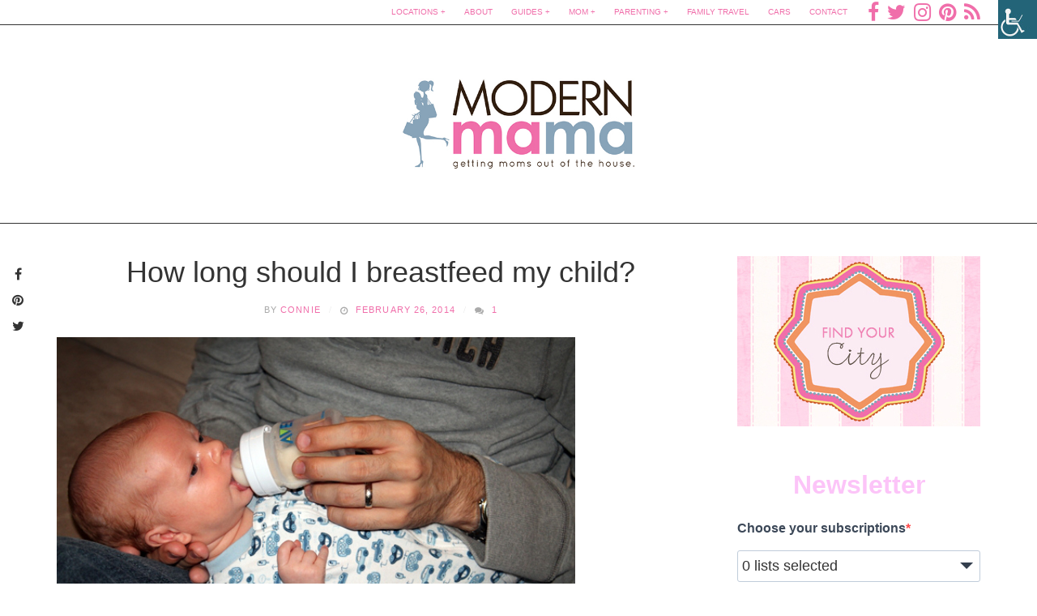

--- FILE ---
content_type: text/html; charset=UTF-8
request_url: https://modernmama.com/long-breastfeed-child-2-2/
body_size: 33693
content:
<!DOCTYPE html>
<!--[if IE 8 ]><html class="ie ie8" lang="en-US" prefix="og: https://ogp.me/ns#"> <![endif]-->
<!--[if (gte IE 9)|!(IE)]><!--><html lang="en-US" prefix="og: https://ogp.me/ns#"> <!--<![endif]-->
<head>
<!--<meta http-equiv="X-UA-Compatible" content="IE=edge,chrome=1">-->
<meta charset="UTF-8">
<link rel="profile" href="http://gmpg.org/xfn/11">
<link rel="pingback" href="https://modernmama.com/xmlrpc.php">
	<style>img:is([sizes="auto" i], [sizes^="auto," i]) { contain-intrinsic-size: 3000px 1500px }</style>
	<meta name="viewport" content="width=device-width, user-scalable=no, initial-scale=1.0, minimum-scale=1.0, maximum-scale=1.0">
<!-- Search Engine Optimization by Rank Math - https://rankmath.com/ -->
<title>How long should I breastfeed my child? - Modern Mama</title>
<meta name="robots" content="follow, index, max-snippet:-1, max-video-preview:-1, max-image-preview:large"/>
<link rel="canonical" href="https://modernmama.com/long-breastfeed-child-2-2/" />
<meta property="og:locale" content="en_US" />
<meta property="og:type" content="article" />
<meta property="og:title" content="How long should I breastfeed my child? - Modern Mama" />
<meta property="og:description" content="By: Amber Clouthier I’m going to say something a little bit controversial&#8230; I’m incredibly neutral when it comes to breastfeeding. Oh I know that in this day and age it’s a bit scandalous to say but now that I’ve said it out loud, well figuratively..." />
<meta property="og:url" content="https://modernmama.com/long-breastfeed-child-2-2/" />
<meta property="og:site_name" content="Modern Mama" />
<meta property="article:tag" content="breastfeeding" />
<meta property="article:section" content="Newborn" />
<meta property="og:image" content="https://modernmama.com/wp-content/uploads/2014/02/First-Bottle-MM-branded.jpg.jpg" />
<meta property="og:image:secure_url" content="https://modernmama.com/wp-content/uploads/2014/02/First-Bottle-MM-branded.jpg.jpg" />
<meta property="og:image:alt" content="How long should I breastfeed my child?" />
<meta property="article:published_time" content="2014-02-26T11:36:01-07:00" />
<meta name="twitter:card" content="summary_large_image" />
<meta name="twitter:title" content="How long should I breastfeed my child? - Modern Mama" />
<meta name="twitter:description" content="By: Amber Clouthier I’m going to say something a little bit controversial&#8230; I’m incredibly neutral when it comes to breastfeeding. Oh I know that in this day and age it’s a bit scandalous to say but now that I’ve said it out loud, well figuratively..." />
<meta name="twitter:image" content="https://modernmama.com/wp-content/uploads/2014/02/First-Bottle-MM-branded.jpg.jpg" />
<meta name="twitter:label1" content="Written by" />
<meta name="twitter:data1" content="connie" />
<meta name="twitter:label2" content="Time to read" />
<meta name="twitter:data2" content="3 minutes" />
<script type="application/ld+json" class="rank-math-schema">{"@context":"https://schema.org","@graph":[{"@type":"Organization","@id":"https://modernmama.com/#organization","name":"Modern Mama"},{"@type":"WebSite","@id":"https://modernmama.com/#website","url":"https://modernmama.com","name":"Modern Mama","publisher":{"@id":"https://modernmama.com/#organization"},"inLanguage":"en-US"},{"@type":"ImageObject","@id":"https://modernmama.com/wp-content/uploads/2014/02/First-Bottle-MM-branded.jpg.jpg","url":"https://modernmama.com/wp-content/uploads/2014/02/First-Bottle-MM-branded.jpg.jpg","width":"200","height":"200","inLanguage":"en-US"},{"@type":"WebPage","@id":"https://modernmama.com/long-breastfeed-child-2-2/#webpage","url":"https://modernmama.com/long-breastfeed-child-2-2/","name":"How long should I breastfeed my child? - Modern Mama","datePublished":"2014-02-26T11:36:01-07:00","dateModified":"2014-02-26T11:36:01-07:00","isPartOf":{"@id":"https://modernmama.com/#website"},"primaryImageOfPage":{"@id":"https://modernmama.com/wp-content/uploads/2014/02/First-Bottle-MM-branded.jpg.jpg"},"inLanguage":"en-US"},{"@type":"Person","@id":"https://modernmama.com/author/connie/","name":"connie","url":"https://modernmama.com/author/connie/","image":{"@type":"ImageObject","@id":"https://secure.gravatar.com/avatar/40caff79e38674e1f46729d11094c26d8f67a7881868006a41f6f73186363c87?s=96&amp;d=mm&amp;r=g","url":"https://secure.gravatar.com/avatar/40caff79e38674e1f46729d11094c26d8f67a7881868006a41f6f73186363c87?s=96&amp;d=mm&amp;r=g","caption":"connie","inLanguage":"en-US"},"worksFor":{"@id":"https://modernmama.com/#organization"}},{"@type":"BlogPosting","headline":"How long should I breastfeed my child? - Modern Mama","datePublished":"2014-02-26T11:36:01-07:00","dateModified":"2014-02-26T11:36:01-07:00","author":{"@id":"https://modernmama.com/author/connie/","name":"connie"},"publisher":{"@id":"https://modernmama.com/#organization"},"description":"By: Amber Clouthier","name":"How long should I breastfeed my child? - Modern Mama","@id":"https://modernmama.com/long-breastfeed-child-2-2/#richSnippet","isPartOf":{"@id":"https://modernmama.com/long-breastfeed-child-2-2/#webpage"},"image":{"@id":"https://modernmama.com/wp-content/uploads/2014/02/First-Bottle-MM-branded.jpg.jpg"},"inLanguage":"en-US","mainEntityOfPage":{"@id":"https://modernmama.com/long-breastfeed-child-2-2/#webpage"}}]}</script>
<!-- /Rank Math WordPress SEO plugin -->

<link rel='dns-prefetch' href='//www.googletagmanager.com' />
<link rel="alternate" type="application/rss+xml" title="Modern Mama &raquo; Feed" href="https://modernmama.com/feed/" />
<link rel="alternate" type="application/rss+xml" title="Modern Mama &raquo; Comments Feed" href="https://modernmama.com/comments/feed/" />
<link rel="alternate" type="text/calendar" title="Modern Mama &raquo; iCal Feed" href="https://modernmama.com/events/?ical=1" />
<link rel="alternate" type="application/rss+xml" title="Modern Mama &raquo; How long should I breastfeed my child? Comments Feed" href="https://modernmama.com/long-breastfeed-child-2-2/feed/" />
		<!-- This site uses the Google Analytics by MonsterInsights plugin v9.11.1 - Using Analytics tracking - https://www.monsterinsights.com/ -->
							<script src="//www.googletagmanager.com/gtag/js?id=G-Z4KPXV3MRR"  data-cfasync="false" data-wpfc-render="false" type="text/javascript" async></script>
			<script data-cfasync="false" data-wpfc-render="false" type="text/javascript">
				var mi_version = '9.11.1';
				var mi_track_user = true;
				var mi_no_track_reason = '';
								var MonsterInsightsDefaultLocations = {"page_location":"https:\/\/modernmama.com\/long-breastfeed-child-2-2\/"};
								if ( typeof MonsterInsightsPrivacyGuardFilter === 'function' ) {
					var MonsterInsightsLocations = (typeof MonsterInsightsExcludeQuery === 'object') ? MonsterInsightsPrivacyGuardFilter( MonsterInsightsExcludeQuery ) : MonsterInsightsPrivacyGuardFilter( MonsterInsightsDefaultLocations );
				} else {
					var MonsterInsightsLocations = (typeof MonsterInsightsExcludeQuery === 'object') ? MonsterInsightsExcludeQuery : MonsterInsightsDefaultLocations;
				}

								var disableStrs = [
										'ga-disable-G-Z4KPXV3MRR',
									];

				/* Function to detect opted out users */
				function __gtagTrackerIsOptedOut() {
					for (var index = 0; index < disableStrs.length; index++) {
						if (document.cookie.indexOf(disableStrs[index] + '=true') > -1) {
							return true;
						}
					}

					return false;
				}

				/* Disable tracking if the opt-out cookie exists. */
				if (__gtagTrackerIsOptedOut()) {
					for (var index = 0; index < disableStrs.length; index++) {
						window[disableStrs[index]] = true;
					}
				}

				/* Opt-out function */
				function __gtagTrackerOptout() {
					for (var index = 0; index < disableStrs.length; index++) {
						document.cookie = disableStrs[index] + '=true; expires=Thu, 31 Dec 2099 23:59:59 UTC; path=/';
						window[disableStrs[index]] = true;
					}
				}

				if ('undefined' === typeof gaOptout) {
					function gaOptout() {
						__gtagTrackerOptout();
					}
				}
								window.dataLayer = window.dataLayer || [];

				window.MonsterInsightsDualTracker = {
					helpers: {},
					trackers: {},
				};
				if (mi_track_user) {
					function __gtagDataLayer() {
						dataLayer.push(arguments);
					}

					function __gtagTracker(type, name, parameters) {
						if (!parameters) {
							parameters = {};
						}

						if (parameters.send_to) {
							__gtagDataLayer.apply(null, arguments);
							return;
						}

						if (type === 'event') {
														parameters.send_to = monsterinsights_frontend.v4_id;
							var hookName = name;
							if (typeof parameters['event_category'] !== 'undefined') {
								hookName = parameters['event_category'] + ':' + name;
							}

							if (typeof MonsterInsightsDualTracker.trackers[hookName] !== 'undefined') {
								MonsterInsightsDualTracker.trackers[hookName](parameters);
							} else {
								__gtagDataLayer('event', name, parameters);
							}
							
						} else {
							__gtagDataLayer.apply(null, arguments);
						}
					}

					__gtagTracker('js', new Date());
					__gtagTracker('set', {
						'developer_id.dZGIzZG': true,
											});
					if ( MonsterInsightsLocations.page_location ) {
						__gtagTracker('set', MonsterInsightsLocations);
					}
										__gtagTracker('config', 'G-Z4KPXV3MRR', {"forceSSL":"true"} );
										window.gtag = __gtagTracker;										(function () {
						/* https://developers.google.com/analytics/devguides/collection/analyticsjs/ */
						/* ga and __gaTracker compatibility shim. */
						var noopfn = function () {
							return null;
						};
						var newtracker = function () {
							return new Tracker();
						};
						var Tracker = function () {
							return null;
						};
						var p = Tracker.prototype;
						p.get = noopfn;
						p.set = noopfn;
						p.send = function () {
							var args = Array.prototype.slice.call(arguments);
							args.unshift('send');
							__gaTracker.apply(null, args);
						};
						var __gaTracker = function () {
							var len = arguments.length;
							if (len === 0) {
								return;
							}
							var f = arguments[len - 1];
							if (typeof f !== 'object' || f === null || typeof f.hitCallback !== 'function') {
								if ('send' === arguments[0]) {
									var hitConverted, hitObject = false, action;
									if ('event' === arguments[1]) {
										if ('undefined' !== typeof arguments[3]) {
											hitObject = {
												'eventAction': arguments[3],
												'eventCategory': arguments[2],
												'eventLabel': arguments[4],
												'value': arguments[5] ? arguments[5] : 1,
											}
										}
									}
									if ('pageview' === arguments[1]) {
										if ('undefined' !== typeof arguments[2]) {
											hitObject = {
												'eventAction': 'page_view',
												'page_path': arguments[2],
											}
										}
									}
									if (typeof arguments[2] === 'object') {
										hitObject = arguments[2];
									}
									if (typeof arguments[5] === 'object') {
										Object.assign(hitObject, arguments[5]);
									}
									if ('undefined' !== typeof arguments[1].hitType) {
										hitObject = arguments[1];
										if ('pageview' === hitObject.hitType) {
											hitObject.eventAction = 'page_view';
										}
									}
									if (hitObject) {
										action = 'timing' === arguments[1].hitType ? 'timing_complete' : hitObject.eventAction;
										hitConverted = mapArgs(hitObject);
										__gtagTracker('event', action, hitConverted);
									}
								}
								return;
							}

							function mapArgs(args) {
								var arg, hit = {};
								var gaMap = {
									'eventCategory': 'event_category',
									'eventAction': 'event_action',
									'eventLabel': 'event_label',
									'eventValue': 'event_value',
									'nonInteraction': 'non_interaction',
									'timingCategory': 'event_category',
									'timingVar': 'name',
									'timingValue': 'value',
									'timingLabel': 'event_label',
									'page': 'page_path',
									'location': 'page_location',
									'title': 'page_title',
									'referrer' : 'page_referrer',
								};
								for (arg in args) {
																		if (!(!args.hasOwnProperty(arg) || !gaMap.hasOwnProperty(arg))) {
										hit[gaMap[arg]] = args[arg];
									} else {
										hit[arg] = args[arg];
									}
								}
								return hit;
							}

							try {
								f.hitCallback();
							} catch (ex) {
							}
						};
						__gaTracker.create = newtracker;
						__gaTracker.getByName = newtracker;
						__gaTracker.getAll = function () {
							return [];
						};
						__gaTracker.remove = noopfn;
						__gaTracker.loaded = true;
						window['__gaTracker'] = __gaTracker;
					})();
									} else {
										console.log("");
					(function () {
						function __gtagTracker() {
							return null;
						}

						window['__gtagTracker'] = __gtagTracker;
						window['gtag'] = __gtagTracker;
					})();
									}
			</script>
							<!-- / Google Analytics by MonsterInsights -->
		<script type="text/javascript">
/* <![CDATA[ */
window._wpemojiSettings = {"baseUrl":"https:\/\/s.w.org\/images\/core\/emoji\/16.0.1\/72x72\/","ext":".png","svgUrl":"https:\/\/s.w.org\/images\/core\/emoji\/16.0.1\/svg\/","svgExt":".svg","source":{"concatemoji":"https:\/\/modernmama.com\/wp-includes\/js\/wp-emoji-release.min.js?ver=6.8.3"}};
/*! This file is auto-generated */
!function(s,n){var o,i,e;function c(e){try{var t={supportTests:e,timestamp:(new Date).valueOf()};sessionStorage.setItem(o,JSON.stringify(t))}catch(e){}}function p(e,t,n){e.clearRect(0,0,e.canvas.width,e.canvas.height),e.fillText(t,0,0);var t=new Uint32Array(e.getImageData(0,0,e.canvas.width,e.canvas.height).data),a=(e.clearRect(0,0,e.canvas.width,e.canvas.height),e.fillText(n,0,0),new Uint32Array(e.getImageData(0,0,e.canvas.width,e.canvas.height).data));return t.every(function(e,t){return e===a[t]})}function u(e,t){e.clearRect(0,0,e.canvas.width,e.canvas.height),e.fillText(t,0,0);for(var n=e.getImageData(16,16,1,1),a=0;a<n.data.length;a++)if(0!==n.data[a])return!1;return!0}function f(e,t,n,a){switch(t){case"flag":return n(e,"\ud83c\udff3\ufe0f\u200d\u26a7\ufe0f","\ud83c\udff3\ufe0f\u200b\u26a7\ufe0f")?!1:!n(e,"\ud83c\udde8\ud83c\uddf6","\ud83c\udde8\u200b\ud83c\uddf6")&&!n(e,"\ud83c\udff4\udb40\udc67\udb40\udc62\udb40\udc65\udb40\udc6e\udb40\udc67\udb40\udc7f","\ud83c\udff4\u200b\udb40\udc67\u200b\udb40\udc62\u200b\udb40\udc65\u200b\udb40\udc6e\u200b\udb40\udc67\u200b\udb40\udc7f");case"emoji":return!a(e,"\ud83e\udedf")}return!1}function g(e,t,n,a){var r="undefined"!=typeof WorkerGlobalScope&&self instanceof WorkerGlobalScope?new OffscreenCanvas(300,150):s.createElement("canvas"),o=r.getContext("2d",{willReadFrequently:!0}),i=(o.textBaseline="top",o.font="600 32px Arial",{});return e.forEach(function(e){i[e]=t(o,e,n,a)}),i}function t(e){var t=s.createElement("script");t.src=e,t.defer=!0,s.head.appendChild(t)}"undefined"!=typeof Promise&&(o="wpEmojiSettingsSupports",i=["flag","emoji"],n.supports={everything:!0,everythingExceptFlag:!0},e=new Promise(function(e){s.addEventListener("DOMContentLoaded",e,{once:!0})}),new Promise(function(t){var n=function(){try{var e=JSON.parse(sessionStorage.getItem(o));if("object"==typeof e&&"number"==typeof e.timestamp&&(new Date).valueOf()<e.timestamp+604800&&"object"==typeof e.supportTests)return e.supportTests}catch(e){}return null}();if(!n){if("undefined"!=typeof Worker&&"undefined"!=typeof OffscreenCanvas&&"undefined"!=typeof URL&&URL.createObjectURL&&"undefined"!=typeof Blob)try{var e="postMessage("+g.toString()+"("+[JSON.stringify(i),f.toString(),p.toString(),u.toString()].join(",")+"));",a=new Blob([e],{type:"text/javascript"}),r=new Worker(URL.createObjectURL(a),{name:"wpTestEmojiSupports"});return void(r.onmessage=function(e){c(n=e.data),r.terminate(),t(n)})}catch(e){}c(n=g(i,f,p,u))}t(n)}).then(function(e){for(var t in e)n.supports[t]=e[t],n.supports.everything=n.supports.everything&&n.supports[t],"flag"!==t&&(n.supports.everythingExceptFlag=n.supports.everythingExceptFlag&&n.supports[t]);n.supports.everythingExceptFlag=n.supports.everythingExceptFlag&&!n.supports.flag,n.DOMReady=!1,n.readyCallback=function(){n.DOMReady=!0}}).then(function(){return e}).then(function(){var e;n.supports.everything||(n.readyCallback(),(e=n.source||{}).concatemoji?t(e.concatemoji):e.wpemoji&&e.twemoji&&(t(e.twemoji),t(e.wpemoji)))}))}((window,document),window._wpemojiSettings);
/* ]]> */
</script>
<!-- modernmama.com is managing ads with Advanced Ads 2.0.14 – https://wpadvancedads.com/ --><script id="moder-ready">
			window.advanced_ads_ready=function(e,a){a=a||"complete";var d=function(e){return"interactive"===a?"loading"!==e:"complete"===e};d(document.readyState)?e():document.addEventListener("readystatechange",(function(a){d(a.target.readyState)&&e()}),{once:"interactive"===a})},window.advanced_ads_ready_queue=window.advanced_ads_ready_queue||[];		</script>
		<link rel='stylesheet' id='sbi_styles-css' href='https://modernmama.com/wp-content/plugins/instagram-feed/css/sbi-styles.min.css?ver=6.10.0' type='text/css' media='all' />
<style id='wp-emoji-styles-inline-css' type='text/css'>

	img.wp-smiley, img.emoji {
		display: inline !important;
		border: none !important;
		box-shadow: none !important;
		height: 1em !important;
		width: 1em !important;
		margin: 0 0.07em !important;
		vertical-align: -0.1em !important;
		background: none !important;
		padding: 0 !important;
	}
</style>
<link rel='stylesheet' id='wp-block-library-css' href='https://modernmama.com/wp-includes/css/dist/block-library/style.min.css?ver=6.8.3' type='text/css' media='all' />
<style id='classic-theme-styles-inline-css' type='text/css'>
/*! This file is auto-generated */
.wp-block-button__link{color:#fff;background-color:#32373c;border-radius:9999px;box-shadow:none;text-decoration:none;padding:calc(.667em + 2px) calc(1.333em + 2px);font-size:1.125em}.wp-block-file__button{background:#32373c;color:#fff;text-decoration:none}
</style>
<style id='global-styles-inline-css' type='text/css'>
:root{--wp--preset--aspect-ratio--square: 1;--wp--preset--aspect-ratio--4-3: 4/3;--wp--preset--aspect-ratio--3-4: 3/4;--wp--preset--aspect-ratio--3-2: 3/2;--wp--preset--aspect-ratio--2-3: 2/3;--wp--preset--aspect-ratio--16-9: 16/9;--wp--preset--aspect-ratio--9-16: 9/16;--wp--preset--color--black: #000000;--wp--preset--color--cyan-bluish-gray: #abb8c3;--wp--preset--color--white: #ffffff;--wp--preset--color--pale-pink: #f78da7;--wp--preset--color--vivid-red: #cf2e2e;--wp--preset--color--luminous-vivid-orange: #ff6900;--wp--preset--color--luminous-vivid-amber: #fcb900;--wp--preset--color--light-green-cyan: #7bdcb5;--wp--preset--color--vivid-green-cyan: #00d084;--wp--preset--color--pale-cyan-blue: #8ed1fc;--wp--preset--color--vivid-cyan-blue: #0693e3;--wp--preset--color--vivid-purple: #9b51e0;--wp--preset--gradient--vivid-cyan-blue-to-vivid-purple: linear-gradient(135deg,rgba(6,147,227,1) 0%,rgb(155,81,224) 100%);--wp--preset--gradient--light-green-cyan-to-vivid-green-cyan: linear-gradient(135deg,rgb(122,220,180) 0%,rgb(0,208,130) 100%);--wp--preset--gradient--luminous-vivid-amber-to-luminous-vivid-orange: linear-gradient(135deg,rgba(252,185,0,1) 0%,rgba(255,105,0,1) 100%);--wp--preset--gradient--luminous-vivid-orange-to-vivid-red: linear-gradient(135deg,rgba(255,105,0,1) 0%,rgb(207,46,46) 100%);--wp--preset--gradient--very-light-gray-to-cyan-bluish-gray: linear-gradient(135deg,rgb(238,238,238) 0%,rgb(169,184,195) 100%);--wp--preset--gradient--cool-to-warm-spectrum: linear-gradient(135deg,rgb(74,234,220) 0%,rgb(151,120,209) 20%,rgb(207,42,186) 40%,rgb(238,44,130) 60%,rgb(251,105,98) 80%,rgb(254,248,76) 100%);--wp--preset--gradient--blush-light-purple: linear-gradient(135deg,rgb(255,206,236) 0%,rgb(152,150,240) 100%);--wp--preset--gradient--blush-bordeaux: linear-gradient(135deg,rgb(254,205,165) 0%,rgb(254,45,45) 50%,rgb(107,0,62) 100%);--wp--preset--gradient--luminous-dusk: linear-gradient(135deg,rgb(255,203,112) 0%,rgb(199,81,192) 50%,rgb(65,88,208) 100%);--wp--preset--gradient--pale-ocean: linear-gradient(135deg,rgb(255,245,203) 0%,rgb(182,227,212) 50%,rgb(51,167,181) 100%);--wp--preset--gradient--electric-grass: linear-gradient(135deg,rgb(202,248,128) 0%,rgb(113,206,126) 100%);--wp--preset--gradient--midnight: linear-gradient(135deg,rgb(2,3,129) 0%,rgb(40,116,252) 100%);--wp--preset--font-size--small: 13px;--wp--preset--font-size--medium: 20px;--wp--preset--font-size--large: 36px;--wp--preset--font-size--x-large: 42px;--wp--preset--spacing--20: 0.44rem;--wp--preset--spacing--30: 0.67rem;--wp--preset--spacing--40: 1rem;--wp--preset--spacing--50: 1.5rem;--wp--preset--spacing--60: 2.25rem;--wp--preset--spacing--70: 3.38rem;--wp--preset--spacing--80: 5.06rem;--wp--preset--shadow--natural: 6px 6px 9px rgba(0, 0, 0, 0.2);--wp--preset--shadow--deep: 12px 12px 50px rgba(0, 0, 0, 0.4);--wp--preset--shadow--sharp: 6px 6px 0px rgba(0, 0, 0, 0.2);--wp--preset--shadow--outlined: 6px 6px 0px -3px rgba(255, 255, 255, 1), 6px 6px rgba(0, 0, 0, 1);--wp--preset--shadow--crisp: 6px 6px 0px rgba(0, 0, 0, 1);}:where(.is-layout-flex){gap: 0.5em;}:where(.is-layout-grid){gap: 0.5em;}body .is-layout-flex{display: flex;}.is-layout-flex{flex-wrap: wrap;align-items: center;}.is-layout-flex > :is(*, div){margin: 0;}body .is-layout-grid{display: grid;}.is-layout-grid > :is(*, div){margin: 0;}:where(.wp-block-columns.is-layout-flex){gap: 2em;}:where(.wp-block-columns.is-layout-grid){gap: 2em;}:where(.wp-block-post-template.is-layout-flex){gap: 1.25em;}:where(.wp-block-post-template.is-layout-grid){gap: 1.25em;}.has-black-color{color: var(--wp--preset--color--black) !important;}.has-cyan-bluish-gray-color{color: var(--wp--preset--color--cyan-bluish-gray) !important;}.has-white-color{color: var(--wp--preset--color--white) !important;}.has-pale-pink-color{color: var(--wp--preset--color--pale-pink) !important;}.has-vivid-red-color{color: var(--wp--preset--color--vivid-red) !important;}.has-luminous-vivid-orange-color{color: var(--wp--preset--color--luminous-vivid-orange) !important;}.has-luminous-vivid-amber-color{color: var(--wp--preset--color--luminous-vivid-amber) !important;}.has-light-green-cyan-color{color: var(--wp--preset--color--light-green-cyan) !important;}.has-vivid-green-cyan-color{color: var(--wp--preset--color--vivid-green-cyan) !important;}.has-pale-cyan-blue-color{color: var(--wp--preset--color--pale-cyan-blue) !important;}.has-vivid-cyan-blue-color{color: var(--wp--preset--color--vivid-cyan-blue) !important;}.has-vivid-purple-color{color: var(--wp--preset--color--vivid-purple) !important;}.has-black-background-color{background-color: var(--wp--preset--color--black) !important;}.has-cyan-bluish-gray-background-color{background-color: var(--wp--preset--color--cyan-bluish-gray) !important;}.has-white-background-color{background-color: var(--wp--preset--color--white) !important;}.has-pale-pink-background-color{background-color: var(--wp--preset--color--pale-pink) !important;}.has-vivid-red-background-color{background-color: var(--wp--preset--color--vivid-red) !important;}.has-luminous-vivid-orange-background-color{background-color: var(--wp--preset--color--luminous-vivid-orange) !important;}.has-luminous-vivid-amber-background-color{background-color: var(--wp--preset--color--luminous-vivid-amber) !important;}.has-light-green-cyan-background-color{background-color: var(--wp--preset--color--light-green-cyan) !important;}.has-vivid-green-cyan-background-color{background-color: var(--wp--preset--color--vivid-green-cyan) !important;}.has-pale-cyan-blue-background-color{background-color: var(--wp--preset--color--pale-cyan-blue) !important;}.has-vivid-cyan-blue-background-color{background-color: var(--wp--preset--color--vivid-cyan-blue) !important;}.has-vivid-purple-background-color{background-color: var(--wp--preset--color--vivid-purple) !important;}.has-black-border-color{border-color: var(--wp--preset--color--black) !important;}.has-cyan-bluish-gray-border-color{border-color: var(--wp--preset--color--cyan-bluish-gray) !important;}.has-white-border-color{border-color: var(--wp--preset--color--white) !important;}.has-pale-pink-border-color{border-color: var(--wp--preset--color--pale-pink) !important;}.has-vivid-red-border-color{border-color: var(--wp--preset--color--vivid-red) !important;}.has-luminous-vivid-orange-border-color{border-color: var(--wp--preset--color--luminous-vivid-orange) !important;}.has-luminous-vivid-amber-border-color{border-color: var(--wp--preset--color--luminous-vivid-amber) !important;}.has-light-green-cyan-border-color{border-color: var(--wp--preset--color--light-green-cyan) !important;}.has-vivid-green-cyan-border-color{border-color: var(--wp--preset--color--vivid-green-cyan) !important;}.has-pale-cyan-blue-border-color{border-color: var(--wp--preset--color--pale-cyan-blue) !important;}.has-vivid-cyan-blue-border-color{border-color: var(--wp--preset--color--vivid-cyan-blue) !important;}.has-vivid-purple-border-color{border-color: var(--wp--preset--color--vivid-purple) !important;}.has-vivid-cyan-blue-to-vivid-purple-gradient-background{background: var(--wp--preset--gradient--vivid-cyan-blue-to-vivid-purple) !important;}.has-light-green-cyan-to-vivid-green-cyan-gradient-background{background: var(--wp--preset--gradient--light-green-cyan-to-vivid-green-cyan) !important;}.has-luminous-vivid-amber-to-luminous-vivid-orange-gradient-background{background: var(--wp--preset--gradient--luminous-vivid-amber-to-luminous-vivid-orange) !important;}.has-luminous-vivid-orange-to-vivid-red-gradient-background{background: var(--wp--preset--gradient--luminous-vivid-orange-to-vivid-red) !important;}.has-very-light-gray-to-cyan-bluish-gray-gradient-background{background: var(--wp--preset--gradient--very-light-gray-to-cyan-bluish-gray) !important;}.has-cool-to-warm-spectrum-gradient-background{background: var(--wp--preset--gradient--cool-to-warm-spectrum) !important;}.has-blush-light-purple-gradient-background{background: var(--wp--preset--gradient--blush-light-purple) !important;}.has-blush-bordeaux-gradient-background{background: var(--wp--preset--gradient--blush-bordeaux) !important;}.has-luminous-dusk-gradient-background{background: var(--wp--preset--gradient--luminous-dusk) !important;}.has-pale-ocean-gradient-background{background: var(--wp--preset--gradient--pale-ocean) !important;}.has-electric-grass-gradient-background{background: var(--wp--preset--gradient--electric-grass) !important;}.has-midnight-gradient-background{background: var(--wp--preset--gradient--midnight) !important;}.has-small-font-size{font-size: var(--wp--preset--font-size--small) !important;}.has-medium-font-size{font-size: var(--wp--preset--font-size--medium) !important;}.has-large-font-size{font-size: var(--wp--preset--font-size--large) !important;}.has-x-large-font-size{font-size: var(--wp--preset--font-size--x-large) !important;}
:where(.wp-block-post-template.is-layout-flex){gap: 1.25em;}:where(.wp-block-post-template.is-layout-grid){gap: 1.25em;}
:where(.wp-block-columns.is-layout-flex){gap: 2em;}:where(.wp-block-columns.is-layout-grid){gap: 2em;}
:root :where(.wp-block-pullquote){font-size: 1.5em;line-height: 1.6;}
</style>
<link rel='stylesheet' id='all-in-one-event-calendar-theme-css' href='https://modernmama.com/wp-content/plugins/all-in-one-event-calendar/apiki/dist/styles/theme.css?ver=1705536703' type='text/css' media='all' />
<link rel='stylesheet' id='contact-form-7-css' href='https://modernmama.com/wp-content/plugins/contact-form-7/includes/css/styles.css?ver=6.1.3' type='text/css' media='all' />
<link rel='stylesheet' id='wpah-front-styles-css' href='https://modernmama.com/wp-content/plugins/wp-accessibility-helper/assets/css/wp-accessibility-helper.min.css?ver=0.5.9.4' type='text/css' media='all' />
<link rel='stylesheet' id='wp-my-instagram-css' href='https://modernmama.com/wp-content/plugins/wp-my-instagram/css/style.css?ver=1.0' type='text/css' media='all' />
<link rel='stylesheet' id='bootstrap-css' href='https://modernmama.com/wp-content/themes/yeahthemes-elegance/framework/css/bootstrap.min.css?ver=6.8.3' type='text/css' media='all' />
<link rel='stylesheet' id='font-awesome-css' href='https://modernmama.com/wp-content/themes/yeahthemes-elegance/css/font-awesome.css?ver=6.8.3' type='text/css' media='all' />
<link rel='stylesheet' id='theme-default-style-css' href='https://modernmama.com/wp-content/themes/elegance-childtheme/style.css?ver=6.8.3' type='text/css' media='all' />
<link rel='stylesheet' id='custom-styles-css' href='https://modernmama.com/wp-content/themes/elegance-childtheme/css/custom-styles.css?ver=6.8.3' type='text/css' media='all' />
<script type="text/javascript" src="https://modernmama.com/wp-content/plugins/google-analytics-for-wordpress/assets/js/frontend-gtag.js?ver=9.11.1" id="monsterinsights-frontend-script-js" async="async" data-wp-strategy="async"></script>
<script data-cfasync="false" data-wpfc-render="false" type="text/javascript" id='monsterinsights-frontend-script-js-extra'>/* <![CDATA[ */
var monsterinsights_frontend = {"js_events_tracking":"true","download_extensions":"doc,pdf,ppt,zip,xls,docx,pptx,xlsx","inbound_paths":"[]","home_url":"https:\/\/modernmama.com","hash_tracking":"false","v4_id":"G-Z4KPXV3MRR"};/* ]]> */
</script>
<script type="text/javascript" src="https://modernmama.com/wp-includes/js/jquery/jquery.min.js?ver=3.7.1" id="jquery-core-js"></script>
<script type="text/javascript" src="https://modernmama.com/wp-includes/js/jquery/jquery-migrate.min.js?ver=3.4.1" id="jquery-migrate-js"></script>
<script></script><link rel="https://api.w.org/" href="https://modernmama.com/wp-json/" /><link rel="alternate" title="JSON" type="application/json" href="https://modernmama.com/wp-json/wp/v2/posts/13086" /><link rel="EditURI" type="application/rsd+xml" title="RSD" href="https://modernmama.com/xmlrpc.php?rsd" />
<meta name="generator" content="WordPress 6.8.3" />
<link rel='shortlink' href='https://modernmama.com/?p=13086' />
<link rel="alternate" title="oEmbed (JSON)" type="application/json+oembed" href="https://modernmama.com/wp-json/oembed/1.0/embed?url=https%3A%2F%2Fmodernmama.com%2Flong-breastfeed-child-2-2%2F" />
<link rel="alternate" title="oEmbed (XML)" type="text/xml+oembed" href="https://modernmama.com/wp-json/oembed/1.0/embed?url=https%3A%2F%2Fmodernmama.com%2Flong-breastfeed-child-2-2%2F&#038;format=xml" />
<meta name="generator" content="Site Kit by Google 1.166.0" /><!-- HFCM by 99 Robots - Snippet # 1: Google Analytics -->
<script>
  (function(i,s,o,g,r,a,m){i['GoogleAnalyticsObject']=r;i[r]=i[r]||function(){
  (i[r].q=i[r].q||[]).push(arguments)},i[r].l=1*new Date();a=s.createElement(o),
  m=s.getElementsByTagName(o)[0];a.async=1;a.src=g;m.parentNode.insertBefore(a,m)
  })(window,document,'script','https://www.google-analytics.com/analytics.js','ga');

  ga('create', 'UA-53630927-1', 'auto');
  ga('send', 'pageview');

</script>
<!-- /end HFCM by 99 Robots -->
<!-- HFCM by 99 Robots - Snippet # 2: adsense -->
<script async src="https://pagead2.googlesyndication.com/pagead/js/adsbygoogle.js?client=ca-pub-7779616579248146"
     crossorigin="anonymous"></script>

<!-- /end HFCM by 99 Robots -->
<meta name="tec-api-version" content="v1"><meta name="tec-api-origin" content="https://modernmama.com"><link rel="alternate" href="https://modernmama.com/wp-json/tribe/events/v1/" /><meta name="generator" content="Powered by WPBakery Page Builder - drag and drop page builder for WordPress."/>
<script  async src="https://pagead2.googlesyndication.com/pagead/js/adsbygoogle.js?client=ca-pub-7779616579248146" crossorigin="anonymous"></script>
<style>
  @font-face {
    font-display: block;
    font-family: Roboto;
    src: url(https://assets.sendinblue.com/font/Roboto/Latin/normal/normal/7529907e9eaf8ebb5220c5f9850e3811.woff2) format("woff2"), url(https://assets.sendinblue.com/font/Roboto/Latin/normal/normal/25c678feafdc175a70922a116c9be3e7.woff) format("woff")
  }

  @font-face {
    font-display: fallback;
    font-family: Roboto;
    font-weight: 600;
    src: url(https://assets.sendinblue.com/font/Roboto/Latin/medium/normal/6e9caeeafb1f3491be3e32744bc30440.woff2) format("woff2"), url(https://assets.sendinblue.com/font/Roboto/Latin/medium/normal/71501f0d8d5aa95960f6475d5487d4c2.woff) format("woff")
  }

  @font-face {
    font-display: fallback;
    font-family: Roboto;
    font-weight: 700;
    src: url(https://assets.sendinblue.com/font/Roboto/Latin/bold/normal/3ef7cf158f310cf752d5ad08cd0e7e60.woff2) format("woff2"), url(https://assets.sendinblue.com/font/Roboto/Latin/bold/normal/ece3a1d82f18b60bcce0211725c476aa.woff) format("woff")
  }

  #sib-container input:-ms-input-placeholder {
    text-align: left;
    font-family: "Helvetica", sans-serif;
    color: #c0ccda;
    border-width: px;
  }

  #sib-container input::placeholder {
    text-align: left;
    font-family: "Helvetica", sans-serif;
    color: #c0ccda;
    border-width: px;
  }

/* https://assets.sendinblue.com/component/form/2ef8d8058c0694a305b0.css */

    .sib-form ::-webkit-input-placeholder {
        color: #c0ccda;
        opacity: 1
    }

    .sib-form ::-moz-placeholder {
        color: #c0ccda;
        opacity: 1
    }

    .sib-form :-ms-input-placeholder {
        color: #c0ccda;
        opacity: 1
    }

    .sib-form ::-ms-input-placeholder {
        color: #c0ccda;
        opacity: 1
    }

    .sib-form ::placeholder {
        color: #c0ccda;
        opacity: 1
    }

    .sib-form .form_fieldset {
        display: table-row-group
    }

    .sib-form .fieldset__separator {
        display: table-row
    }

    .sib-form .fieldset__separator:after,
    .sib-form .fieldset__separator:before {
        background: #c0ccda;
        background-clip: padding-box;
        border: solid transparent;
        border-width: calc(4rem - 1px) 0 4rem;
        -moz-box-sizing: content-box;
        box-sizing: content-box;
        content: "";
        display: table-cell;
        height: 1px
    }

    .sib-form .form__fieldset {
        border: 0;
        display: table-row;
        padding: 0
    }

    .sib-form .form__fieldset:first-child .form__entries,
    .sib-form .form__fieldset:first-child .form__legend {
        padding-top: 0
    }

    .sib-form .form__entries,
    .sib-form .form__legend {
        display: table-cell;
        margin: 0;
        padding-top: 4rem;
        vertical-align: top
    }

    .sib-form .form__legend {
        font-size: 1.14869835rem;
        line-height: 1.5rem;
        font-weight: 700;
        padding-right: 2.5rem
    }

    @media (max-width:45rem) {
    .sib-form .fieldset__separator,
    .sib-form .form__entries,
    .sib-form .form__fieldset,
    .sib-form .form__legend,
    .sib-form .form_fieldset {
            display: block
        }
    .sib-form 	.form__legend {
            padding-bottom: .5rem;
            padding-right: 0
        }
    .sib-form 	.form__entries {
            padding-top: 0
        }
    .sib-form 	.fieldset__separator {
            border: 0
        }
    }

    .sib-form .form__entry {
        border: 0;
        margin: 0;
        padding: 0;
        position: relative
    }

    .sib-form .form__entry:not(:first-child) {
        margin-top: 1.5rem
    }

    .sib-form .entry__label+.form__entry {
        margin-top: 0
    }

    .sib-form .entry__label {
        display: table;
        font-weight: 700;
        padding: 0;
        white-space: normal
    }

    .sib-form .form__row {
        display: -webkit-flex;
        display: flex;
        -webkit-flex-wrap: wrap;
        flex-wrap: wrap;
        margin: -.25rem -.75rem
    }

    .sib-form .form__row:not(:first-child) {
        margin-top: 1.25rem
    }

    .sib-form .entry__label+.form__row {
        margin-top: -.25rem
    }

    .sib-form .form__row>.form__entry {
        margin: .25rem .75rem
    }

    .sib-form .entry__optional-indicator {
        color: #687484;
        font-size: .87055056rem;
        line-height: 1rem;
        font-weight: 400
    }

    .sib-form .entry__field {
        -webkit-align-items: center;
        align-items: center;
        background: #fff;
        border: 1px solid #c0ccda;
        border-radius: 3px;
        display: -webkit-inline-flex;
        display: inline-flex;
        margin: .25rem 0;
        max-width: 100%
    }

    .sib-form .entry__field:focus-within {
        box-shadow: 0 0 0 2px #c9e1f4
    }

    .sib-form .input,
    .sib-form .input__affix {
        background: none;
        border: 0;
        font: inherit;
        margin: 0
    }

    .sib-form .input:first-child,
    .sib-form .input__affix:first-child {
        padding-left: .5rem
    }

    .sib-form .input:last-child,
    .sib-form .input__affix:last-child {
        padding-right: .5rem
    }

    .sib-form .input,
    .sib-form .input__button {
        -moz-box-sizing: content-box;
        box-sizing: content-box;
        color: inherit;
        outline: 0
    }

    .sib-form .input:not(textarea),
    .sib-form .input__button {
        height: calc(2.5rem - 2px)
    }

    .sib-form .input__affix {
        color: #687484;
        -webkit-flex-shrink: 0;
        flex-shrink: 0
    }

    .sib-form .input__button {
        cursor: pointer;
        padding: 0 .5rem
    }

    .sib-form .input__button[type=submit] {
        border-bottom-left-radius: 0;
        border-left: 1px solid #c0ccda;
        border-top-left-radius: 0;
        color: inherit;
        margin-left: .5rem
    }

    .sib-form .input__button .icon {
        height: 1.5rem;
        vertical-align: bottom;
        width: 1.5rem
    }

    .sib-form .input {
        box-shadow: none;
        min-width: 1px;
        padding: 0
    }

    .sib-form textarea.input {
        padding: calc(.5rem - 1px)
    }

    .sib-form select.input {
        -webkit-appearance: none;
        -moz-appearance: none;
        appearance: none;
        background-image: url("data:image/svg+xml;charset=utf-8,%3Csvg xmlns='http://www.w3.org/2000/svg' viewBox='0 0 286.1 167'%3E%3Cpath d='M24.1 0h238c21.4 0 32.1 25.9 17 41l-119 119c-9.4 9.4-24.6 9.4-33.9 0L7.1 41C-8 25.9 2.7 0 24.1 0z' fill='%233c4858'/%3E%3C/svg%3E");
        background-position: right .65em top 50%;
        background-repeat: no-repeat;
        background-size: .65em auto
    }

    .sib-form select.input:first-child,
    .sib-form select.input:last-child {
        padding-right: calc(2rem - 1px)
    }

    .sib-form .entry_block .entry__field,
    .sib-form .form__row .entry__field,
    .sib-form .form_block .entry__field {
        display: -webkit-flex;
        display: flex
    }

    .sib-form .entry_block .input,
    .sib-form .form__row .input,
    .sib-form .form_block .input {
        -webkit-flex-grow: 1;
        flex-grow: 1
    }

    .sib-form .entry_phrasing,
    .sib-form .entry_phrasing .entry__label,
    .sib-form .entry_phrasing .entry__specification {
        display: inline-block
    }

    .sib-form .entry_phrasing .entry__label {
        font-weight: 400
    }

    .sib-form .entry_errored {
        margin-left: -.5rem;
        padding-left: .5rem
    }

    .sib-form .entry_errored:before {
        background: #ff4949;
        bottom: 0;
        content: "";
        position: absolute;
        right: 100%;
        top: 0;
        width: .25rem
    }

    .sib-form .entry__error,
    .sib-form .entry__label,
    .sib-form .entry__specification,
    .sib-form .form__error {
        max-width: 40em
    }

    .sib-form .entry__error,
    .sib-form .entry__specification,
    .sib-form .form__error {
        display: block
    }

    .sib-form .entry__choice+.entry__error,
    .sib-form .entry__choice+.entry__specification,
    .sib-form .entry__error+.entry__error,
    .sib-form .entry__error+.entry__specification,
    .sib-form .entry__specification+.entry__error,
    .sib-form .entry__specification+.entry__specification {
        margin-top: .5rem
    }

    .sib-form .entry__error {
        color: #ff4949;
        font-size: .87055056rem;
        line-height: 1rem
    }

    .sib-form .entry__specification {
        color: #687484;
        margin: 0
    }

    .sib-form .entry__choice {
        padding-left: 1.5em;
        text-indent: -1.5em
    }

    .sib-form .entry__choice .checkbox,
    .sib-form .entry__choice .radio-button {
        margin-right: .5em
    }

    .sib-form .entry__choice .toggletip {
        text-indent: 0
    }

    .sib-form .entry__choice:not(:first-child) {
        margin-top: .5rem
    }

    .sib-form .entry__choices.menu {
        margin-top: 2px;
        max-height: 20rem;
        overflow: auto;
        padding: .5rem
    }

    .sib-form .checkbox,
    .sib-form .radio-button {
        background: #fff;
        border: 1px solid #687484;
        cursor: pointer;
        display: inline-block;
        height: 1em;
        vertical-align: -.125em;
        width: 1em;
        position: relative
    }

    .sib-form .checkbox {
        border-radius: 3px
    }

    .sib-form .radio-button {
        border-radius: 50%
    }

    .sib-form .radio-button:before {
        border-radius: 50%;
        bottom: 2px;
        content: "";
        left: 2px;
        position: absolute;
        right: 2px;
        top: 2px
    }

    .sib-form .checkbox_tick_negative:after,
    .sib-form .checkbox_tick_negative:before {
        border: solid #fff;
        border-width: 0 0 0 2px;
        bottom: 0;
        content: "";
        left: 50%;
        margin-left: -1px;
        position: absolute;
        top: 0
    }

    .sib-form .checkbox_tick_negative:after {
        -webkit-transform: rotate(-45deg);
        transform: rotate(-45deg)
    }

    .sib-form .checkbox_tick_negative:before,
    .sib-form .checkbox_tick_positive:before {
        -webkit-transform: rotate(45deg);
        transform: rotate(45deg)
    }

    .sib-form .checkbox_tick_positive:before {
        border-color: #fff;
        border-style: solid;
        border-width: 0 2px 2px 0;
        bottom: 1px;
        content: "";
        left: 50%;
        margin-left: -25%;
        position: absolute;
        top: 1px;
        -webkit-transform-origin: 80% 45%;
        transform-origin: 80% 45%;
        width: 50%
    }

    .sib-form .input_replaced {
        opacity: 0;
        position: absolute;
        z-index: -1
    }

    .sib-form .input_replaced:checked+.checkbox_tick_positive {
        background: #13ce66;
        border-color: #13ce66
    }

    .sib-form .input_replaced:checked+.checkbox_tick_negative {
        background: #ff4949;
        border-color: #ff4949
    }

    .sib-form .input_replaced:checked+.radio-button {
        border-color: #0092ff
    }

    .sib-form .input_replaced:checked+.radio-button:before {
        background: #0092ff
    }

    .sib-form .input_replaced:indeterminate+.checkbox {
        background: #fff;
        border-color: #687484
    }

    .sib-form .input_replaced:indeterminate+.checkbox:before {
        background: #687484;
        border: 0;
        content: "";
        height: 2px;
        left: 2px;
        margin: -1px 0 0;
        position: absolute;
        right: 2px;
        -webkit-transform: none;
        transform: none;
        top: 50%;
        width: auto
    }

    .sib-form .input_replaced:indeterminate+.checkbox:after {
        content: normal
    }

    .sib-form .input_replaced:active+.checkbox,
    .sib-form .input_replaced:active+.radio-button,
    .sib-form .input_replaced:focus+.checkbox,
    .sib-form .input_replaced:focus+.radio-button {
        box-shadow: 0 0 0 2px #c9e1f4
    }

    .sib-form .choice__form {
        border: 0;
        margin: 0;
        padding: 0
    }

    .sib-form .choice__form[disabled] {
        display: none
    }

    .sib-form .entry__choice+.choice__form {
        border-left: 2px solid #c0ccda;
        margin-left: calc(.5em - 1px);
        padding: .5rem calc(.5rem + .5em - 1px)
    }

    .sib-form ::-ms-reveal {
        display: none
    }

    .sib-form ::-webkit-inner-spin-button,
    .sib-form ::-webkit-search-decoration {
        display: none
    }

    .sib-form [type=search] {
        -webkit-appearance: textfield;
        -moz-appearance: textfield;
        appearance: textfield
    }

    .sib-form .input[readonly] {
        background-color: #f9fafc
    }

    .sib-form .input[type=text]+.input__password-toggler {
        color: #0092ff
    }

    .sib-form .ap-nostyle-input-icon {
        display: none
    }

    .sib-form .ap-nostyle-dropdown-menu {
        -moz-box-sizing: content-box;
        box-sizing: content-box;
        background: #fff;
        border: 1px solid #c0ccda;
        border-radius: 3px;
        list-style: none;
        margin: 0;
        max-width: 100vw;
        min-width: 100%;
        padding: calc(.5rem - 1px) 0
    }

    .sib-form .ap-nostyle-dropdown-menu.collapsible__content {
        position: absolute;
        top: 100%;
        z-index: 1
    }

    .sib-form .ap-nostyle-dropdown-menu.collapsible__content:not(.collapsible__content_toggled) {
        display: none
    }

    .sib-form .ap-nostyle-dropdown-menu em {
        font-style: normal;
        font-weight: 700
    }

    .sib-form .ap-nostyle-input {
        padding-right: .5rem
    }

    .sib-form .ap-nostyle-suggestion {
        cursor: default;
        color: inherit;
        cursor: pointer;
        display: block;
        overflow: hidden;
        padding: .5rem 1rem;
        text-decoration: none;
        text-overflow: ellipsis;
        white-space: nowrap
    }

    .sib-form .ap-nostyle-cursor,
    .sib-form .ap-nostyle-suggestion:focus,
    .sib-form .ap-nostyle-suggestion:hover {
        background: #eff2f7
    }

    .sib-form .ap-footer {
        display: none
    }

/* https://assets.sendinblue.com/component/clickable/b056d6397f4ba3108595.css */

    .sib-form .menu {
        background: #fff;
        border: 1px solid #c0ccda;
        border-radius: 3px;
        list-style: none;
        margin: 0;
        max-width: 100vw;
        min-width: 100%;
        padding: calc(.5rem - 1px) 0
    }

    .sib-form .menu.collapsible__content {
        position: absolute;
        top: 100%;
        z-index: 1
    }

    .sib-form .menu.collapsible__content:not(.collapsible__content_toggled) {
        display: none
    }

    .sib-form .menu__content,
    .sib-form .menu__heading {
        padding: 0;
        margin: 1rem
    }

    .sib-form .menu__content:first-child,
    .sib-form .menu__heading:first-child {
        margin-top: .5rem
    }

    .sib-form .menu__content:last-child,
    .sib-form .menu__heading:last-child {
        margin-bottom: .5rem
    }

    .sib-form .menu__heading {
        font-size: 1.31950791rem;
        line-height: 1.5rem;
        font-weight: 400
    }

    .sib-form .menu__content {
        list-style: none
    }

    .sib-form .menu__icon {
        color: #8492a6;
        height: 1em;
        vertical-align: -.125em;
        width: 1em;
        margin-right: .5rem
    }

    .sib-form .menu__control {
        color: inherit;
        cursor: pointer;
        display: block;
        overflow: hidden;
        padding: .5rem 1rem;
        text-decoration: none;
        text-overflow: ellipsis;
        white-space: nowrap
    }

    .sib-form .menu__control:focus,
    .sib-form .menu__control:hover {
        background: #eff2f7
    }

    .sib-form .menu__divider {
        border: 0;
        border-top: 1px solid #c0ccda;
        margin: .5rem 0
    }

    .sib-form .clickable_button,
    .sib-form .clickable_link {
        font: inherit;
        margin: 0
    }

    .sib-form .clickable_button.collapsible__trigger:before,
    .sib-form .clickable_link.collapsible__trigger:before {
        border-left: .25rem solid transparent;
        border-right: .25rem solid transparent;
        border-bottom: 0;
        border-top: .25rem solid;
        content: "";
        float: right;
        margin: .625rem 0 0 .25em
    }

    .sib-form .clickable_button.collapsible__trigger_toggled:before,
    .sib-form .clickable_link.collapsible__trigger_toggled:before {
        border-bottom: .25rem solid;
        border-top: 0
    }

    .sib-form .clickable_button:not([disabled]),
    .sib-form .clickable_link:not([disabled]) {
        cursor: pointer
    }

    .sib-form .clickable_button {
        background: #0092ff;
        border: 1px solid #0092ff;
        border-radius: 3px;
        color: #fff;
        display: inline-block;
        outline: 0;
        padding: calc(.5rem - 1px) calc(1rem - 1px);
        text-decoration: none
    }

    .sib-form .clickable_button.collapsible__trigger {
        overflow: hidden;
        text-align: left;
        text-overflow: ellipsis;
        white-space: nowrap
    }

    .sib-form .clickable_button[disabled] {
        opacity: .5
    }

    .sib-form .clickable_button:focus {
        box-shadow: 0 0 0 2px #c9e1f4
    }

    .sib-form .clickable_button:focus:not([disabled]),
    .sib-form .clickable_button:hover:not([disabled]) {
        background: #007cd9;
        border-color: #007cd9
    }

    .sib-form .clickable_ghost {
        background: none;
        border-color: #c0ccda;
        color: #3c4858
    }

    .sib-form .clickable_ghost:focus:not([disabled]),
    .sib-form .clickable_ghost:hover:not([disabled]) {
        background: none;
        border-color: #8492a6
    }

    .sib-form .clickable_dropdown {
        display: inline-block;
        position: relative
    }

    .sib-form .clickable_dropdown .menu {
        margin-top: 2px
    }

    .sib-form .clickable_dropdown .menu_left {
        left: 0
    }

    .sib-form .clickable_dropdown .menu_right {
        right: 0
    }

    .sib-form .clickable_block {
        width: 100%
    }

    .sib-form .clickable_cta {
        border-radius: 9999em
    }

    .sib-form .clickable_link {
        background: none;
        border: 0;
        color: #0092ff;
        display: inline;
        padding: 0;
        text-decoration: none
    }

    .sib-form .clickable_link:focus,
    .sib-form .clickable_link:hover {
        color: #007cd9;
        text-decoration: underline
    }

    .sib-form .clickable_link:focus {
        outline: 0
    }

    .sib-form .clickable_sneaky,
    .sib-form .clickable_sneaky:focus,
    .sib-form .clickable_sneaky:hover {
        color: inherit
    }

    .sib-form .clickable_plan {
        color: #0092ff
    }

    .sib-form .clickable_plan:focus,
    .sib-form .clickable_plan:hover {
        color: #007cd9
    }

    .sib-form .clickable_destructive {
        background: #ff4949;
        border-color: #ff4949
    }

    .sib-form .clickable_destructive:focus:not([disabled]),
    .sib-form .clickable_destructive:hover:not([disabled]) {
        background: #d93e3e;
        border-color: #d93e3e
    }

    .sib-form .clickable__group {
        display: -webkit-inline-flex;
        display: inline-flex;
        -webkit-flex-wrap: wrap;
        flex-wrap: wrap
    }

    .sib-form .clickable__group .clickable_button:focus,
    .sib-form .clickable__group .clickable_button:hover {
        position: relative
    }

    .sib-form .clickable__group .clickable_button:not(:first-child),
    .sib-form .clickable__group .clickable_dropdown:not(:first-child) .clickable_button {
        border-bottom-left-radius: 0;
        border-top-left-radius: 0;
        margin-left: -1px
    }

    .sib-form .clickable__group>.clickable_button:not(:last-child),
    .sib-form .clickable__group>.clickable_dropdown:not(:last-child) .clickable_button {
        border-bottom-right-radius: 0;
        border-top-right-radius: 0
    }

    .sib-form .clickable__group>.clickable_dropdown:not(:last-child) .clickable_link,
    .sib-form .clickable__group>.clickable_link:not(:last-child) {
        margin-right: 1.5em;
        position: relative
    }

    .sib-form .clickable__group>.clickable_dropdown:not(:last-child) .clickable_link:after,
    .sib-form .clickable__group>.clickable_link:not(:last-child):after {
        background: #c0ccda;
        border-radius: 50%;
        content: "";
        cursor: auto;
        display: inline-block;
        height: .25rem;
        pointer-events: none;
        position: absolute;
        right: -.9em;
        top: .7em;
        width: .25rem
    }

    .sib-form .clickable__icon {
        height: 1.5rem;
        vertical-align: bottom;
        width: 1.5rem
    }

    .sib-form .clickable__icon:not(.icon_standalone) {
        margin-right: calc(.7002rem - 1px)
    }

/* https://assets.sendinblue.com/component/progress-indicator/f86d65a4a9331c5e2851.css */
    .sib-form .progress-indicator {
        -webkit-align-items: center;
        align-items: center;
        background: hsla(0, 0%, 100%, .9);
        display: -webkit-flex;
        display: flex;
        height: 100%;
        -webkit-justify-content: center;
        justify-content: center;
        width: 100%
    }

    .sib-form .progress-indicator .progress-indicator__icon {
        fill: #0092ff;
        height: 2rem;
        width: 2rem
    }

    .sib-form .progress-indicator_small .progress-indicator__icon {
        height: 1rem;
        width: 1rem
    }

    .sib-form .progress-indicator__icon {
        -webkit-animation: indicator-spin 1.3s cubic-bezier(.46, .35, .39, .85) infinite;
        animation: indicator-spin 1.3s cubic-bezier(.46, .35, .39, .85) infinite
    }

    @-webkit-keyframes indicator-spin {
        0% {
            -webkit-transform: rotate(0deg);
            transform: rotate(0deg)
        }

        to {
            -webkit-transform: rotate(1turn);
            transform: rotate(1turn)
        }
    }

    @keyframes indicator-spin {
        0% {
            -webkit-transform: rotate(0deg);
            transform: rotate(0deg)
        }

        to {
            -webkit-transform: rotate(1turn);
            transform: rotate(1turn)
        }
    }

/* https://sibforms.com/forms/end-form/build/sib-styles.css */

    @charset "UTF-8";

    /*!
     * Pikaday
     * Copyright Â© 2014 David Bushell | BSD & MIT license | https://dbushell.com/
     */
    .sib-form .pika-single {
        z-index: 9999;
        display: block;
        position: relative;
        color: #333;
        background: #fff;
        border: 1px solid #ccc;
        border-bottom-color: #bbb;
        font-family: Helvetica Neue, Helvetica, Arial, sans-serif
    }

    .sib-form .pika-single:after,
    .sib-form .pika-single:before {
        content: " ";
        display: table
    }

    .sib-form .pika-single:after {
        clear: both
    }

    .sib-form .pika-single {
        *zoom: 1
    }

    .sib-form .pika-single.is-hidden {
        display: none
    }

    .sib-form .pika-single.is-bound {
        position: absolute;
        box-shadow: 0 5px 15px -5px rgba(0, 0, 0, .5)
    }

    .sib-form .pika-lendar {
        float: left;
        width: 240px;
        margin: 8px
    }

    .sib-form .pika-title {
        position: relative;
        text-align: center
    }

    .sib-form .pika-label {
        display: inline-block;
        *display: inline;
        position: relative;
        z-index: 9999;
        overflow: hidden;
        margin: 0;
        padding: 5px 3px;
        font-size: 14px;
        line-height: 20px;
        font-weight: 700;
        background-color: #fff
    }

    .sib-form .pika-title select {
        cursor: pointer;
        position: absolute;
        z-index: 9998;
        margin: 0;
        left: 0;
        top: 5px;
        filter: alpha(opacity=0);
        opacity: 0
    }

    .sib-form .pika-next,
    .sib-form .pika-prev {
        display: block;
        cursor: pointer;
        position: relative;
        outline: none;
        border: 0;
        padding: 0;
        width: 20px;
        height: 30px;
        text-indent: 20px;
        white-space: nowrap;
        overflow: hidden;
        background-color: transparent;
        background-position: 50%;
        background-repeat: no-repeat;
        background-size: 75% 75%;
        opacity: .5;
        *position: absolute;
        *top: 0
    }

    .sib-form .pika-next:hover,
    .sib-form .pika-prev:hover {
        opacity: 1
    }

    .sib-form .is-rtl .pika-next,
    .sib-form .pika-prev {
        float: left;
        background-image: url("[data-uri]");
        *left: 0
    }

    .sib-form .is-rtl .pika-prev,
    .sib-form .pika-next {
        float: right;
        background-image: url("[data-uri]");
        *right: 0
    }

    .sib-form .pika-next.is-disabled,
    .sib-form .pika-prev.is-disabled {
        cursor: default;
        opacity: .2
    }

    .sib-form .pika-select {
        display: inline-block;
        *display: inline
    }

    .sib-form .pika-table {
        width: 100%;
        border-collapse: collapse;
        border-spacing: 0;
        border: 0
    }

    .sib-form .pika-table td,
    .sib-form .pika-table th {
        width: 14.285714285714286%;
        padding: 0
    }

    .sib-form .pika-table th {
        color: #999;
        font-size: 12px;
        line-height: 25px;
        font-weight: 700;
        text-align: center
    }

    .sib-form .pika-button {
        cursor: pointer;
        display: block;
        box-sizing: border-box;
        -moz-box-sizing: border-box;
        outline: none;
        border: 0;
        margin: 0;
        width: 100%;
        padding: 5px;
        color: #666;
        font-size: 12px;
        line-height: 15px;
        text-align: right;
        background: #f5f5f5
    }

    .sib-form .pika-week {
        font-size: 11px;
        color: #999
    }

    .sib-form .is-today .pika-button {
        color: #3af;
        font-weight: 700
    }

    .sib-form .has-event .pika-button,
    .sib-form .is-selected .pika-button {
        color: #fff;
        font-weight: 700;
        background: #3af;
        box-shadow: inset 0 1px 3px #178fe5;
        border-radius: 3px
    }

    .sib-form .has-event .pika-button {
        background: #005da9;
        box-shadow: inset 0 1px 3px #0076c9
    }

    .sib-form .is-disabled .pika-button,
    .sib-form .is-inrange .pika-button {
        background: #d5e9f7
    }

    .sib-form .is-startrange .pika-button {
        color: #fff;
        background: #6cb31d;
        box-shadow: none;
        border-radius: 3px
    }

    .sib-form .is-endrange .pika-button {
        color: #fff;
        background: #3af;
        box-shadow: none;
        border-radius: 3px
    }

    .sib-form .is-disabled .pika-button {
        pointer-events: none;
        cursor: default;
        color: #999;
        opacity: .3
    }

    .sib-form .is-outside-current-month .pika-button {
        color: #999;
        opacity: .3
    }

    .sib-form .is-selection-disabled {
        pointer-events: none;
        cursor: default
    }

    .sib-form .pika-button:hover,
    .sib-form .pika-row.pick-whole-week:hover .pika-button {
        color: #fff;
        background: #ff8000;
        box-shadow: none;
        border-radius: 3px
    }

    .sib-form .pika-table abbr {
        border-bottom: none;
        cursor: help
    }

    .sib-form .pika-button,
    .sib-form .pika-single {
        color: #3c4858
    }

    .sib-form .pika-button {
        background: #fff
    }

    .sib-form .sib-is-today .pika-button {
        color: #0092ff
    }

    .sib-form .sib-is-selected .pika-button,
    .sib-form .sib-is-today:hover .pika-button {
        color: #fff
    }

    .sib-form .pika-button:hover,
    .sib-form .pika-row.sib-pick-whole-week:hover .pika-button,
    .sib-form .sib-has-event .pika-button,
    .sib-form .sib-is-selected .pika-button {
        background: #0092ff
    }

    .sib-form .pika-table abbr {
        cursor: default;
        color: #8390a4;
        text-decoration: none
    }

    .sib-form .pika-label {
        font-size: 0
    }

    .sib-form .pika-title select {
        position: static;
        opacity: 1;
        z-index: inherit
    }

    .sib-form .sib-sms-tooltip {
        margin-left: 8px;
        position: relative
    }

    .sib-form .sib-sms-tooltip__box {
        display: none;
        border-radius: 5px;
        color: #fff;
        background-color: #333;
        position: absolute;
        bottom: 100%;
        width: 200px;
        padding: 5px;
        right: calc(100% - 60px);
        font-size: 12px
    }

    .sib-form .sib-sms-tooltip:hover .sib-sms-tooltip__box {
        display: block
    }

    .sib-form .sib-sms-tooltip__icon {
        border-radius: 50%;
        color: #4da6e0;
        width: 24px;
        height: 24px;
        padding: 3px;
        font-weight: 700;
        font-style: normal;
        font-size: 24px
    }

    .sib-form .sib-container--medium.sib-container--horizontal .sib-sms-tooltip,
    .sib-form .sib-container--small .sib-sms-tooltip {
        position: absolute;
        bottom: 0;
        right: 0;
        border-radius: 100%;
        height: 18px;
        width: 18px;
        margin: 12px 8px;
        background: #687484;
        text-align: center;
        display: flex;
        justify-content: center;
        align-items: center
    }

    .sib-form .sib-container--medium.sib-container--horizontal .sib-sms-tooltip__icon,
    .sib-form .sib-container--small .sib-sms-tooltip__icon {
        color: #fff;
        font-size: 16px
    }

    .sib-form .sib-sms-input-wrapper {
        display: flex;
        align-items: center;
        position: relative
    }

    .sib-form .sib-sms-field .form__label-row--horizontal {
        flex-wrap: wrap
    }

    /*!
     * Generated with CSS Flag Sprite generator (https://www.flag-sprites.com/)
     */
    .sib-form .sib-flag {
        display: inline-block;
        width: 32px;
        min-width: 2rem;
        height: 32px;
        background: url("https://static.sendinblue.com/images/flags.png") no-repeat
    }

    .sib-form .sib-flag.sib-flag-ad {
        background-position: -3px 0;
        width: 30px;
        height: 30px
    }

    .sib-form .sib-flag.sib-flag-ae {
        background-position: -36px 0;
        width: 30px;
        height: 30px
    }

    .sib-form .sib-flag.sib-flag-af {
        background-position: -69px 0;
        width: 30px;
        height: 30px
    }

    .sib-form .sib-flag.sib-flag-ag {
        background-position: -102px 0;
        width: 30px;
        height: 30px
    }

    .sib-form .sib-flag.sib-flag-ai {
        background-position: -135px 0;
        width: 30px;
        height: 30px
    }

    .sib-form .sib-flag.sib-flag-al {
        background-position: -168px 0;
        width: 30px;
        height: 30px
    }

    .sib-form .sib-flag.sib-flag-am {
        background-position: -201px 0;
        width: 30px;
        height: 30px
    }

    .sib-form .sib-flag.sib-flag-ao {
        background-position: -234px 0;
        width: 30px;
        height: 30px
    }

    .sib-form .sib-flag.sib-flag-aq {
        background-position: -267px 0;
        width: 30px;
        height: 30px
    }

    .sib-form .sib-flag.sib-flag-ar {
        background-position: -300px 0;
        width: 30px;
        height: 30px
    }

    .sib-form .sib-flag.sib-flag-as {
        background-position: -333px 0;
        width: 30px;
        height: 30px
    }

    .sib-form .sib-flag.sib-flag-at {
        background-position: -366px 0;
        width: 30px;
        height: 30px
    }

    .sib-form .sib-flag.sib-flag-au {
        background-position: -399px 0;
        width: 30px;
        height: 30px
    }

    .sib-form .sib-flag.sib-flag-aw {
        background-position: -432px 0;
        width: 30px;
        height: 30px
    }

    .sib-form .sib-flag.sib-flag-ax {
        background-position: -465px 0;
        width: 30px;
        height: 30px
    }

    .sib-form .sib-flag.sib-flag-az {
        background-position: -498px 0;
        width: 30px;
        height: 30px
    }

    .sib-form .sib-flag.sib-flag-ba {
        background-position: -3px -33px;
        width: 30px;
        height: 30px
    }

    .sib-form .sib-flag.sib-flag-bb {
        background-position: -36px -33px;
        width: 30px;
        height: 30px
    }

    .sib-form .sib-flag.sib-flag-bd {
        background-position: -69px -33px;
        width: 30px;
        height: 30px
    }

    .sib-form .sib-flag.sib-flag-be {
        background-position: -102px -33px;
        width: 30px;
        height: 30px
    }

    .sib-form .sib-flag.sib-flag-bf {
        background-position: -135px -33px;
        width: 30px;
        height: 30px
    }

    .sib-form .sib-flag.sib-flag-bg {
        background-position: -168px -33px;
        width: 30px;
        height: 30px
    }

    .sib-form .sib-flag.sib-flag-bh {
        background-position: -201px -33px;
        width: 30px;
        height: 30px
    }

    .sib-form .sib-flag.sib-flag-bi {
        background-position: -234px -33px;
        width: 30px;
        height: 30px
    }

    .sib-form .sib-flag.sib-flag-bj {
        background-position: -267px -33px;
        width: 30px;
        height: 30px
    }

    .sib-form .sib-flag.sib-flag-bl {
        background-position: -300px -33px;
        width: 30px;
        height: 30px
    }

    .sib-form .sib-flag.sib-flag-bm {
        background-position: -333px -33px;
        width: 30px;
        height: 30px
    }

    .sib-form .sib-flag.sib-flag-bn {
        background-position: -366px -33px;
        width: 30px;
        height: 30px
    }

    .sib-form .sib-flag.sib-flag-bo {
        background-position: -399px -33px;
        width: 30px;
        height: 30px
    }

    .sib-form .sib-flag.sib-flag-bq {
        background-position: -432px -33px;
        width: 30px;
        height: 30px
    }

    .sib-form .sib-flag.sib-flag-br {
        background-position: -465px -33px;
        width: 30px;
        height: 30px
    }

    .sib-form .sib-flag.sib-flag-bs {
        background-position: -498px -33px;
        width: 30px;
        height: 30px
    }

    .sib-form .sib-flag.sib-flag-bt {
        background-position: -3px -66px;
        width: 30px;
        height: 30px
    }

    .sib-form .sib-flag.sib-flag-bv {
        background-position: -36px -66px;
        width: 30px;
        height: 30px
    }

    .sib-form .sib-flag.sib-flag-bw {
        background-position: -69px -66px;
        width: 30px;
        height: 30px
    }

    .sib-form .sib-flag.sib-flag-by {
        background-position: -102px -66px;
        width: 30px;
        height: 30px
    }

    .sib-form .sib-flag.sib-flag-bz {
        background-position: -135px -66px;
        width: 30px;
        height: 30px
    }

    .sib-form .sib-flag.sib-flag-ca {
        background-position: -168px -66px;
        width: 30px;
        height: 30px
    }

    .sib-form .sib-flag.sib-flag-cc {
        background-position: -201px -66px;
        width: 30px;
        height: 30px
    }

    .sib-form .sib-flag.sib-flag-cd {
        background-position: -234px -66px;
        width: 30px;
        height: 30px
    }

    .sib-form .sib-flag.sib-flag-cf {
        background-position: -267px -66px;
        width: 30px;
        height: 30px
    }

    .sib-form .sib-flag.sib-flag-cg {
        background-position: -300px -66px;
        width: 30px;
        height: 30px
    }

    .sib-form .sib-flag.sib-flag-ch {
        background-position: -333px -66px;
        width: 30px;
        height: 30px
    }

    .sib-form .sib-flag.sib-flag-ci {
        background-position: -366px -66px;
        width: 30px;
        height: 30px
    }

    .sib-form .sib-flag.sib-flag-ck {
        background-position: -399px -66px;
        width: 30px;
        height: 30px
    }

    .sib-form .sib-flag.sib-flag-cl {
        background-position: -432px -66px;
        width: 30px;
        height: 30px
    }

    .sib-form .sib-flag.sib-flag-cm {
        background-position: -465px -66px;
        width: 30px;
        height: 30px
    }

    .sib-form .sib-flag.sib-flag-cn {
        background-position: -498px -66px;
        width: 30px;
        height: 30px
    }

    .sib-form .sib-flag.sib-flag-co {
        background-position: -3px -99px;
        width: 30px;
        height: 30px
    }

    .sib-form .sib-flag.sib-flag-cr {
        background-position: -36px -99px;
        width: 30px;
        height: 30px
    }

    .sib-form .sib-flag.sib-flag-cu {
        background-position: -69px -99px;
        width: 30px;
        height: 30px
    }

    .sib-form .sib-flag.sib-flag-cv {
        background-position: -102px -99px;
        width: 30px;
        height: 30px
    }

    .sib-form .sib-flag.sib-flag-cw {
        background-position: -135px -99px;
        width: 30px;
        height: 30px
    }

    .sib-form .sib-flag.sib-flag-cx {
        background-position: -168px -99px;
        width: 30px;
        height: 30px
    }

    .sib-form .sib-flag.sib-flag-cy {
        background-position: -201px -99px;
        width: 30px;
        height: 30px
    }

    .sib-form .sib-flag.sib-flag-cz {
        background-position: -234px -99px;
        width: 30px;
        height: 30px
    }

    .sib-form .sib-flag.sib-flag-de {
        background-position: -267px -99px;
        width: 30px;
        height: 30px
    }

    .sib-form .sib-flag.sib-flag-dj {
        background-position: -300px -99px;
        width: 30px;
        height: 30px
    }

    .sib-form .sib-flag.sib-flag-dk {
        background-position: -333px -99px;
        width: 30px;
        height: 30px
    }

    .sib-form .sib-flag.sib-flag-dm {
        background-position: -366px -99px;
        width: 30px;
        height: 30px
    }

    .sib-form .sib-flag.sib-flag-do {
        background-position: -399px -99px;
        width: 30px;
        height: 30px
    }

    .sib-form .sib-flag.sib-flag-dz {
        background-position: -432px -99px;
        width: 30px;
        height: 30px
    }

    .sib-form .sib-flag.sib-flag-ec {
        background-position: -465px -99px;
        width: 30px;
        height: 30px
    }

    .sib-form .sib-flag.sib-flag-ee {
        background-position: -498px -99px;
        width: 30px;
        height: 30px
    }

    .sib-form .sib-flag.sib-flag-eg {
        background-position: -3px -132px;
        width: 30px;
        height: 30px
    }

    .sib-form .sib-flag.sib-flag-eh {
        background-position: -36px -132px;
        width: 30px;
        height: 30px
    }

    .sib-form .sib-flag.sib-flag-er {
        background-position: -69px -132px;
        width: 30px;
        height: 30px
    }

    .sib-form .sib-flag.sib-flag-es {
        background-position: -102px -132px;
        width: 30px;
        height: 30px
    }

    .sib-form .sib-flag.sib-flag-et {
        background-position: -135px -132px;
        width: 30px;
        height: 30px
    }

    .sib-form .sib-flag.sib-flag-fi {
        background-position: -168px -132px;
        width: 30px;
        height: 30px
    }

    .sib-form .sib-flag.sib-flag-fj {
        background-position: -201px -132px;
        width: 30px;
        height: 30px
    }

    .sib-form .sib-flag.sib-flag-fk {
        background-position: -234px -132px;
        width: 30px;
        height: 30px
    }

    .sib-form .sib-flag.sib-flag-fm {
        background-position: -267px -132px;
        width: 30px;
        height: 30px
    }

    .sib-form .sib-flag.sib-flag-fo {
        background-position: -300px -132px;
        width: 30px;
        height: 30px
    }

    .sib-form .sib-flag.sib-flag-fr {
        background-position: -333px -132px;
        width: 30px;
        height: 30px
    }

    .sib-form .sib-flag.sib-flag-ga {
        background-position: -366px -132px;
        width: 30px;
        height: 30px
    }

    .sib-form .sib-flag.sib-flag-gb {
        background-position: -399px -132px;
        width: 30px;
        height: 30px
    }

    .sib-form .sib-flag.sib-flag-gd {
        background-position: -432px -132px;
        width: 30px;
        height: 30px
    }

    .sib-form .sib-flag.sib-flag-ge {
        background-position: -465px -132px;
        width: 30px;
        height: 30px
    }

    .sib-form .sib-flag.sib-flag-gf {
        background-position: -498px -132px;
        width: 30px;
        height: 30px
    }

    .sib-form .sib-flag.sib-flag-gg {
        background-position: -3px -165px;
        width: 30px;
        height: 30px
    }

    .sib-form .sib-flag.sib-flag-gh {
        background-position: -36px -165px;
        width: 30px;
        height: 30px
    }

    .sib-form .sib-flag.sib-flag-gi {
        background-position: -69px -165px;
        width: 30px;
        height: 30px
    }

    .sib-form .sib-flag.sib-flag-gl {
        background-position: -102px -165px;
        width: 30px;
        height: 30px
    }

    .sib-form .sib-flag.sib-flag-gm {
        background-position: -135px -165px;
        width: 30px;
        height: 30px
    }

    .sib-form .sib-flag.sib-flag-gn {
        background-position: -168px -165px;
        width: 30px;
        height: 30px
    }

    .sib-form .sib-flag.sib-flag-gp {
        background-position: -201px -165px;
        width: 30px;
        height: 30px
    }

    .sib-form .sib-flag.sib-flag-gq {
        background-position: -234px -165px;
        width: 30px;
        height: 30px
    }

    .sib-form .sib-flag.sib-flag-gr {
        background-position: -267px -165px;
        width: 30px;
        height: 30px
    }

    .sib-form .sib-flag.sib-flag-gs {
        background-position: -300px -165px;
        width: 30px;
        height: 30px
    }

    .sib-form .sib-flag.sib-flag-gt {
        background-position: -333px -165px;
        width: 30px;
        height: 30px
    }

    .sib-form .sib-flag.sib-flag-gu {
        background-position: -366px -165px;
        width: 30px;
        height: 30px
    }

    .sib-form .sib-flag.sib-flag-gw {
        background-position: -399px -165px;
        width: 30px;
        height: 30px
    }

    .sib-form .sib-flag.sib-flag-gy {
        background-position: -432px -165px;
        width: 30px;
        height: 30px
    }

    .sib-form .sib-flag.sib-flag-hk {
        background-position: -465px -165px;
        width: 30px;
        height: 30px
    }

    .sib-form .sib-flag.sib-flag-hm {
        background-position: -498px -165px;
        width: 30px;
        height: 30px
    }

    .sib-form .sib-flag.sib-flag-hn {
        background-position: -3px -198px;
        width: 30px;
        height: 30px
    }

    .sib-form .sib-flag.sib-flag-hr {
        background-position: -36px -198px;
        width: 30px;
        height: 30px
    }

    .sib-form .sib-flag.sib-flag-ht {
        background-position: -69px -198px;
        width: 30px;
        height: 30px
    }

    .sib-form .sib-flag.sib-flag-hu {
        background-position: -102px -198px;
        width: 30px;
        height: 30px
    }

    .sib-form .sib-flag.sib-flag-id {
        background-position: -135px -198px;
        width: 30px;
        height: 30px
    }

    .sib-form .sib-flag.sib-flag-ie {
        background-position: -168px -198px;
        width: 30px;
        height: 30px
    }

    .sib-form .sib-flag.sib-flag-il {
        background-position: -201px -198px;
        width: 30px;
        height: 30px
    }

    .sib-form .sib-flag.sib-flag-im {
        background-position: -234px -198px;
        width: 30px;
        height: 30px
    }

    .sib-form .sib-flag.sib-flag-in {
        background-position: -267px -198px;
        width: 30px;
        height: 30px
    }

    .sib-form .sib-flag.sib-flag-io {
        background-position: -300px -198px;
        width: 30px;
        height: 30px
    }

    .sib-form .sib-flag.sib-flag-iq {
        background-position: -333px -198px;
        width: 30px;
        height: 30px
    }

    .sib-form .sib-flag.sib-flag-ir {
        background-position: -366px -198px;
        width: 30px;
        height: 30px
    }

    .sib-form .sib-flag.sib-flag-is {
        background-position: -399px -198px;
        width: 30px;
        height: 30px
    }

    .sib-form .sib-flag.sib-flag-it {
        background-position: -432px -198px;
        width: 30px;
        height: 30px
    }

    .sib-form .sib-flag.sib-flag-je {
        background-position: -465px -198px;
        width: 30px;
        height: 30px
    }

    .sib-form .sib-flag.sib-flag-jm {
        background-position: -498px -198px;
        width: 30px;
        height: 30px
    }

    .sib-form .sib-flag.sib-flag-jo {
        background-position: -3px -231px;
        width: 30px;
        height: 30px
    }

    .sib-form .sib-flag.sib-flag-jp {
        background-position: -36px -231px;
        width: 30px;
        height: 30px
    }

    .sib-form .sib-flag.sib-flag-ke {
        background-position: -69px -231px;
        width: 30px;
        height: 30px
    }

    .sib-form .sib-flag.sib-flag-kg {
        background-position: -102px -231px;
        width: 30px;
        height: 30px
    }

    .sib-form .sib-flag.sib-flag-kh {
        background-position: -135px -231px;
        width: 30px;
        height: 30px
    }

    .sib-form .sib-flag.sib-flag-ki {
        background-position: -168px -231px;
        width: 30px;
        height: 30px
    }

    .sib-form .sib-flag.sib-flag-km {
        background-position: -201px -231px;
        width: 30px;
        height: 30px
    }

    .sib-form .sib-flag.sib-flag-kn {
        background-position: -234px -231px;
        width: 30px;
        height: 30px
    }

    .sib-form .sib-flag.sib-flag-kp {
        background-position: -267px -231px;
        width: 30px;
        height: 30px
    }

    .sib-form .sib-flag.sib-flag-kr {
        background-position: -300px -231px;
        width: 30px;
        height: 30px
    }

    .sib-form .sib-flag.sib-flag-kw {
        background-position: -333px -231px;
        width: 30px;
        height: 30px
    }

    .sib-form .sib-flag.sib-flag-ky {
        background-position: -366px -231px;
        width: 30px;
        height: 30px
    }

    .sib-form .sib-flag.sib-flag-kz {
        background-position: -399px -231px;
        width: 30px;
        height: 30px
    }

    .sib-form .sib-flag.sib-flag-la {
        background-position: -432px -231px;
        width: 30px;
        height: 30px
    }

    .sib-form .sib-flag.sib-flag-lb {
        background-position: -465px -231px;
        width: 30px;
        height: 30px
    }

    .sib-form .sib-flag.sib-flag-lc {
        background-position: -498px -231px;
        width: 30px;
        height: 30px
    }

    .sib-form .sib-flag.sib-flag-li {
        background-position: -3px -264px;
        width: 30px;
        height: 30px
    }

    .sib-form .sib-flag.sib-flag-lk {
        background-position: -36px -264px;
        width: 30px;
        height: 30px
    }

    .sib-form .sib-flag.sib-flag-lr {
        background-position: -69px -264px;
        width: 30px;
        height: 30px
    }

    .sib-form .sib-flag.sib-flag-ls {
        background-position: -102px -264px;
        width: 30px;
        height: 30px
    }

    .sib-form .sib-flag.sib-flag-lt {
        background-position: -135px -264px;
        width: 30px;
        height: 30px
    }

    .sib-form .sib-flag.sib-flag-lu {
        background-position: -168px -264px;
        width: 30px;
        height: 30px
    }

    .sib-form .sib-flag.sib-flag-lv {
        background-position: -201px -264px;
        width: 30px;
        height: 30px
    }

    .sib-form .sib-flag.sib-flag-ly {
        background-position: -234px -264px;
        width: 30px;
        height: 30px
    }

    .sib-form .sib-flag.sib-flag-ma {
        background-position: -267px -264px;
        width: 30px;
        height: 30px
    }

    .sib-form .sib-flag.sib-flag-mc {
        background-position: -300px -264px;
        width: 30px;
        height: 30px
    }

    .sib-form .sib-flag.sib-flag-md {
        background-position: -333px -264px;
        width: 30px;
        height: 30px
    }

    .sib-form .sib-flag.sib-flag-me {
        background-position: -366px -264px;
        width: 30px;
        height: 30px
    }

    .sib-form .sib-flag.sib-flag-mf {
        background-position: -399px -264px;
        width: 30px;
        height: 30px
    }

    .sib-form .sib-flag.sib-flag-mg {
        background-position: -432px -264px;
        width: 30px;
        height: 30px
    }

    .sib-form .sib-flag.sib-flag-mh {
        background-position: -465px -264px;
        width: 30px;
        height: 30px
    }

    .sib-form .sib-flag.sib-flag-mk {
        background-position: -498px -264px;
        width: 30px;
        height: 30px
    }

    .sib-form .sib-flag.sib-flag-ml {
        background-position: -3px -297px;
        width: 30px;
        height: 30px
    }

    .sib-form .sib-flag.sib-flag-mm {
        background-position: -36px -297px;
        width: 30px;
        height: 30px
    }

    .sib-form .sib-flag.sib-flag-mn {
        background-position: -69px -297px;
        width: 30px;
        height: 30px
    }

    .sib-form .sib-flag.sib-flag-mo {
        background-position: -102px -297px;
        width: 30px;
        height: 30px
    }

    .sib-form .sib-flag.sib-flag-mp {
        background-position: -135px -297px;
        width: 30px;
        height: 30px
    }

    .sib-form .sib-flag.sib-flag-mq {
        background-position: -168px -297px;
        width: 30px;
        height: 30px
    }

    .sib-form .sib-flag.sib-flag-mr {
        background-position: -201px -297px;
        width: 30px;
        height: 30px
    }

    .sib-form .sib-flag.sib-flag-ms {
        background-position: -234px -297px;
        width: 30px;
        height: 30px
    }

    .sib-form .sib-flag.sib-flag-mt {
        background-position: -267px -297px;
        width: 30px;
        height: 30px
    }

    .sib-form .sib-flag.sib-flag-mu {
        background-position: -300px -297px;
        width: 30px;
        height: 30px
    }

    .sib-form .sib-flag.sib-flag-mv {
        background-position: -333px -297px;
        width: 30px;
        height: 30px
    }

    .sib-form .sib-flag.sib-flag-mw {
        background-position: -366px -297px;
        width: 30px;
        height: 30px
    }

    .sib-form .sib-flag.sib-flag-mx {
        background-position: -399px -297px;
        width: 30px;
        height: 30px
    }

    .sib-form .sib-flag.sib-flag-my {
        background-position: -432px -297px;
        width: 30px;
        height: 30px
    }

    .sib-form .sib-flag.sib-flag-mz {
        background-position: -465px -297px;
        width: 30px;
        height: 30px
    }

    .sib-form .sib-flag.sib-flag-na {
        background-position: -498px -297px;
        width: 30px;
        height: 30px
    }

    .sib-form .sib-flag.sib-flag-nc {
        background-position: -3px -330px;
        width: 30px;
        height: 30px
    }

    .sib-form .sib-flag.sib-flag-ne {
        background-position: -36px -330px;
        width: 30px;
        height: 30px
    }

    .sib-form .sib-flag.sib-flag-nf {
        background-position: -69px -330px;
        width: 30px;
        height: 30px
    }

    .sib-form .sib-flag.sib-flag-ng {
        background-position: -102px -330px;
        width: 30px;
        height: 30px
    }

    .sib-form .sib-flag.sib-flag-ni {
        background-position: -135px -330px;
        width: 30px;
        height: 30px
    }

    .sib-form .sib-flag.sib-flag-nl {
        background-position: -168px -330px;
        width: 30px;
        height: 30px
    }

    .sib-form .sib-flag.sib-flag-no {
        background-position: -201px -330px;
        width: 30px;
        height: 30px
    }

    .sib-form .sib-flag.sib-flag-np {
        background-position: -234px -330px;
        width: 30px;
        height: 30px
    }

    .sib-form .sib-flag.sib-flag-nr {
        background-position: -267px -330px;
        width: 30px;
        height: 30px
    }

    .sib-form .sib-flag.sib-flag-nu {
        background-position: -300px -330px;
        width: 30px;
        height: 30px
    }

    .sib-form .sib-flag.sib-flag-nz {
        background-position: -333px -330px;
        width: 30px;
        height: 30px
    }

    .sib-form .sib-flag.sib-flag-om {
        background-position: -366px -330px;
        width: 30px;
        height: 30px
    }

    .sib-form .sib-flag.sib-flag-pa {
        background-position: -399px -330px;
        width: 30px;
        height: 30px
    }

    .sib-form .sib-flag.sib-flag-pe {
        background-position: -432px -330px;
        width: 30px;
        height: 30px
    }

    .sib-form .sib-flag.sib-flag-pf {
        background-position: -465px -330px;
        width: 30px;
        height: 30px
    }

    .sib-form .sib-flag.sib-flag-pg {
        background-position: -498px -330px;
        width: 30px;
        height: 30px
    }

    .sib-form .sib-flag.sib-flag-ph {
        background-position: -3px -363px;
        width: 30px;
        height: 30px
    }

    .sib-form .sib-flag.sib-flag-pk {
        background-position: -36px -363px;
        width: 30px;
        height: 30px
    }

    .sib-form .sib-flag.sib-flag-pl {
        background-position: -69px -363px;
        width: 30px;
        height: 30px
    }

    .sib-form .sib-flag.sib-flag-pm {
        background-position: -102px -363px;
        width: 30px;
        height: 30px
    }

    .sib-form .sib-flag.sib-flag-pn {
        background-position: -135px -363px;
        width: 30px;
        height: 30px
    }

    .sib-form .sib-flag.sib-flag-pr {
        background-position: -168px -363px;
        width: 30px;
        height: 30px
    }

    .sib-form .sib-flag.sib-flag-ps {
        background-position: -201px -363px;
        width: 30px;
        height: 30px
    }

    .sib-form .sib-flag.sib-flag-pt {
        background-position: -234px -363px;
        width: 30px;
        height: 30px
    }

    .sib-form .sib-flag.sib-flag-pw {
        background-position: -267px -363px;
        width: 30px;
        height: 30px
    }

    .sib-form .sib-flag.sib-flag-py {
        background-position: -300px -363px;
        width: 30px;
        height: 30px
    }

    .sib-form .sib-flag.sib-flag-qa {
        background-position: -333px -363px;
        width: 30px;
        height: 30px
    }

    .sib-form .sib-flag.sib-flag-re {
        background-position: -366px -363px;
        width: 30px;
        height: 30px
    }

    .sib-form .sib-flag.sib-flag-ro {
        background-position: -399px -363px;
        width: 30px;
        height: 30px
    }

    .sib-form .sib-flag.sib-flag-rs {
        background-position: -432px -363px;
        width: 30px;
        height: 30px
    }

    .sib-form .sib-flag.sib-flag-ru {
        background-position: -465px -363px;
        width: 30px;
        height: 30px
    }

    .sib-form .sib-flag.sib-flag-rw {
        background-position: -498px -363px;
        width: 30px;
        height: 30px
    }

    .sib-form .sib-flag.sib-flag-sa {
        background-position: -3px -396px;
        width: 30px;
        height: 30px
    }

    .sib-form .sib-flag.sib-flag-sb {
        background-position: -36px -396px;
        width: 30px;
        height: 30px
    }

    .sib-form .sib-flag.sib-flag-sc {
        background-position: -69px -396px;
        width: 30px;
        height: 30px
    }

    .sib-form .sib-flag.sib-flag-sd {
        background-position: -102px -396px;
        width: 30px;
        height: 30px
    }

    .sib-form .sib-flag.sib-flag-se {
        background-position: -135px -396px;
        width: 30px;
        height: 30px
    }

    .sib-form .sib-flag.sib-flag-sg {
        background-position: -168px -396px;
        width: 30px;
        height: 30px
    }

    .sib-form .sib-flag.sib-flag-sh {
        background-position: -201px -396px;
        width: 30px;
        height: 30px
    }

    .sib-form .sib-flag.sib-flag-si {
        background-position: -234px -396px;
        width: 30px;
        height: 30px
    }

    .sib-form .sib-flag.sib-flag-sj {
        background-position: -267px -396px;
        width: 30px;
        height: 30px
    }

    .sib-form .sib-flag.sib-flag-sk {
        background-position: -300px -396px;
        width: 30px;
        height: 30px
    }

    .sib-form .sib-flag.sib-flag-sl {
        background-position: -333px -396px;
        width: 30px;
        height: 30px
    }

    .sib-form .sib-flag.sib-flag-sm {
        background-position: -366px -396px;
        width: 30px;
        height: 30px
    }

    .sib-form .sib-flag.sib-flag-sn {
        background-position: -399px -396px;
        width: 30px;
        height: 30px
    }

    .sib-form .sib-flag.sib-flag-so {
        background-position: -432px -396px;
        width: 30px;
        height: 30px
    }

    .sib-form .sib-flag.sib-flag-sr {
        background-position: -465px -396px;
        width: 30px;
        height: 30px
    }

    .sib-form .sib-flag.sib-flag-ss {
        background-position: -498px -396px;
        width: 30px;
        height: 30px
    }

    .sib-form .sib-flag.sib-flag-st {
        background-position: -3px -429px;
        width: 30px;
        height: 30px
    }

    .sib-form .sib-flag.sib-flag-sv {
        background-position: -36px -429px;
        width: 30px;
        height: 30px
    }

    .sib-form .sib-flag.sib-flag-sx {
        background-position: -69px -429px;
        width: 30px;
        height: 30px
    }

    .sib-form .sib-flag.sib-flag-sy {
        background-position: -102px -429px;
        width: 30px;
        height: 30px
    }

    .sib-form .sib-flag.sib-flag-sz {
        background-position: -135px -429px;
        width: 30px;
        height: 30px
    }

    .sib-form .sib-flag.sib-flag-tc {
        background-position: -168px -429px;
        width: 30px;
        height: 30px
    }

    .sib-form .sib-flag.sib-flag-td {
        background-position: -201px -429px;
        width: 30px;
        height: 30px
    }

    .sib-form .sib-flag.sib-flag-tf {
        background-position: -234px -429px;
        width: 30px;
        height: 30px
    }

    .sib-form .sib-flag.sib-flag-tg {
        background-position: -267px -429px;
        width: 30px;
        height: 30px
    }

    .sib-form .sib-flag.sib-flag-th {
        background-position: -300px -429px;
        width: 30px;
        height: 30px
    }

    .sib-form .sib-flag.sib-flag-tj {
        background-position: -333px -429px;
        width: 30px;
        height: 30px
    }

    .sib-form .sib-flag.sib-flag-tk {
        background-position: -366px -429px;
        width: 30px;
        height: 30px
    }

    .sib-form .sib-flag.sib-flag-tl {
        background-position: -399px -429px;
        width: 30px;
        height: 30px
    }

    .sib-form .sib-flag.sib-flag-tm {
        background-position: -432px -429px;
        width: 30px;
        height: 30px
    }

    .sib-form .sib-flag.sib-flag-tn {
        background-position: -465px -429px;
        width: 30px;
        height: 30px
    }

    .sib-form .sib-flag.sib-flag-to {
        background-position: -498px -429px;
        width: 30px;
        height: 30px
    }

    .sib-form .sib-flag.sib-flag-tr {
        background-position: -3px -462px;
        width: 30px;
        height: 30px
    }

    .sib-form .sib-flag.sib-flag-tt {
        background-position: -36px -462px;
        width: 30px;
        height: 30px
    }

    .sib-form .sib-flag.sib-flag-tv {
        background-position: -69px -462px;
        width: 30px;
        height: 30px
    }

    .sib-form .sib-flag.sib-flag-tw {
        background-position: -102px -462px;
        width: 30px;
        height: 30px
    }

    .sib-form .sib-flag.sib-flag-tz {
        background-position: -135px -462px;
        width: 30px;
        height: 30px
    }

    .sib-form .sib-flag.sib-flag-ua {
        background-position: -168px -462px;
        width: 30px;
        height: 30px
    }

    .sib-form .sib-flag.sib-flag-ug {
        background-position: -201px -462px;
        width: 30px;
        height: 30px
    }

    .sib-form .sib-flag.sib-flag-um {
        background-position: -234px -462px;
        width: 30px;
        height: 30px
    }

    .sib-form .sib-flag.sib-flag-us {
        background-position: -267px -462px;
        width: 30px;
        height: 30px
    }

    .sib-form .sib-flag.sib-flag-uy {
        background-position: -300px -462px;
        width: 30px;
        height: 30px
    }

    .sib-form .sib-flag.sib-flag-uz {
        background-position: -333px -462px;
        width: 30px;
        height: 30px
    }

    .sib-form .sib-flag.sib-flag-va {
        background-position: -366px -462px;
        width: 30px;
        height: 30px
    }

    .sib-form .sib-flag.sib-flag-vc {
        background-position: -399px -462px;
        width: 30px;
        height: 30px
    }

    .sib-form .sib-flag.sib-flag-ve {
        background-position: -432px -462px;
        width: 30px;
        height: 30px
    }

    .sib-form .sib-flag.sib-flag-vg {
        background-position: -465px -462px;
        width: 30px;
        height: 30px
    }

    .sib-form .sib-flag.sib-flag-vi {
        background-position: -498px -462px;
        width: 30px;
        height: 30px
    }

    .sib-form .sib-flag.sib-flag-vn {
        background-position: -3px -495px;
        width: 30px;
        height: 30px
    }

    .sib-form .sib-flag.sib-flag-vu {
        background-position: -36px -495px;
        width: 30px;
        height: 30px
    }

    .sib-form .sib-flag.sib-flag-wf {
        background-position: -69px -495px;
        width: 30px;
        height: 30px
    }

    .sib-form .sib-flag.sib-flag-ws {
        background-position: -102px -495px;
        width: 30px;
        height: 30px
    }

    .sib-form .sib-flag.sib-flag-xk {
        background-position: -135px -495px;
        width: 30px;
        height: 30px
    }

    .sib-form .sib-flag.sib-flag-ye {
        background-position: -168px -495px;
        width: 30px;
        height: 30px
    }

    .sib-form .sib-flag.sib-flag-yt {
        background-position: -201px -495px;
        width: 30px;
        height: 30px
    }

    .sib-form .sib-flag.sib-flag-za {
        background-position: -234px -495px;
        width: 30px;
        height: 30px
    }

    .sib-form .sib-flag.sib-flag-zm {
        background-position: -267px -495px;
        width: 30px;
        height: 30px
    }

    .sib-form .sib-flag.sib-flag-zw {
        background-position: -300px -495px;
        width: 30px;
        height: 30px
    }

    .sib-form .sib-sms-select {
        display: flex;
        width: 100%;
        font-size: 14px;
        position: relative
    }

    .sib-form .sib-container--medium.sib-container--horizontal .sib-sms-select,
    .sib-form .sib-container--small .sib-sms-select {
        flex-direction: column
    }

    .sib-form .sib-sms-select__title {
        display: flex;
        align-items: center;
        background: #fff;
        border: 1px solid #c0ccda;
        border-radius: 3px;
        box-sizing: border-box;
        cursor: pointer;
        font-size: 14px;
        height: 3em;
        padding: 8px 16px 8px 8px;
        margin-right: 8px;
        position: relative;
        text-align: left;
        width: 100%;
        max-width: 60px
    }

    .sib-form .sib-sms-select__title:after {
        content: "";
        display: block;
        position: absolute;
        right: 5px;
        width: 0;
        height: 0;
        border-left: 5px solid transparent;
        border-right: 5px solid transparent;
        border-top: 5px solid #000
    }

    .sib-form .sib-sms-select__title>.sib-sms-select__label-text {
        display: none
    }

    .sib-form .sib-container--medium.sib-container--horizontal .sib-sms-select__title,
    .sib-form .sib-container--small .sib-sms-select__title {
        max-width: 100%;
        margin-right: 0;
        margin-bottom: .5rem
    }

    .sib-form .sib-container--medium.sib-container--horizontal .sib-sms-select__title:after,
    .sib-form .sib-container--small .sib-sms-select__title:after {
        content: "";
        display: block;
        position: absolute;
        right: 8px;
        width: 0;
        height: 0;
        border-left: 5px solid transparent;
        border-right: 5px solid transparent;
        border-top: 5px solid #000
    }

    .sib-form .sib-container--medium.sib-container--horizontal .sib-sms-select__title>.sib-sms-select__label-text,
    .sib-form .sib-container--small .sib-sms-select__title>.sib-sms-select__label-text {
        display: block
    }

    .sib-form .sib-sms-select__list {
        background: #fff;
        border: 1px solid #c0ccda;
        border-radius: 3px;
        box-sizing: border-box;
        display: none;
        height: 0;
        list-style: none;
        margin: 8px 0 0;
        opacity: 0;
        padding: 0;
        position: absolute;
        width: 100%;
        z-index: 999
    }

    .sib-form .sib-sms-select__list.sib-is-open {
        display: block;
        height: auto;
        max-height: 250px;
        overflow: scroll;
        opacity: 1
    }

    .sib-form .sib-sms-select__list li {
        display: flex;
        align-items: center;
        border-bottom: 1px solid #c0ccda;
        cursor: pointer;
        padding: 8px;
        font-size: 14px
    }

    .sib-form .sib-sms-select__list li.sib-is-selected,
    .sib-form .sib-sms-select__list li:hover {
        background-color: #8ed8fd
    }

    .sib-form .sib-sms-select__number-input {
        display: flex;
        width: 100%;
        height: 3em;
        border: 1px solid #c0ccda;
        border-radius: 3px;
        background: #fff
    }

    .sib-form .sib-sms-select__calling-code {
        height: 100%;
        max-width: 70px;
        padding: 8px;
        border-top: 0;
        border-right: 1px solid #c0ccda;
        border-bottom: 0;
        border-left: 0;
        border-radius: 3px 0 0 3px;
        line-height: 1.8em;
        text-align: center;
        font-size: inherit;
        color: inherit;
        outline: none
    }

    .sib-form .sib-container--medium.sib-container--horizontal .sib-sms-select__calling-code,
    .sib-form .sib-container--small .sib-sms-select__calling-code {
        max-width: 50px;
        padding: 8px 4px
    }

    .sib-form .sib-sms-select__phone-number {
        width: calc(100% - 70px);
        height: 100%;
        padding: 8px;
        border-radius: 3px;
        border: 0;
        outline: 0;
        font-size: inherit
    }

    .sib-form .sib-sms-select__label-text {
        margin-left: 8px;
        white-space: nowrap;
        overflow: hidden;
        text-overflow: ellipsis
    }

    @media screen and (max-width:480px) {
    .sib-form     .sib-sms-select {
            display: block
        }

    .sib-form     .sib-sms-select__title {
            display: inline-block;
            max-width: 100%;
            margin-bottom: 10px
        }

    .sib-form     .sib-container--small .sib-sms-select__title {
            display: flex
        }

    .sib-form     .sib-container--small .sib-sms-select__title .sib-flag {
            margin-left: 0;
            bottom: 0
        }

    .sib-form     .sib-container--small .sib-sms-select__title .sib-sms-select__label-text {
            margin-left: .5rem;
            padding-bottom: 0
        }

    .sib-form     .sib-sms-select__title:after {
            content: "";
            display: block;
            position: absolute;
            right: 20px;
            top: 50%;
            width: 0;
            height: 0;
            border-left: 5px solid transparent;
            border-right: 5px solid transparent;
            border-top: 5px solid #000
        }

    .sib-form     .sib-sms-select__title__phone-number {
            padding-right: 45px
        }

    .sib-form     .sib-sms-select__title>.sib-flag {
            margin-left: 10px;
            float: left;
            position: relative;
            bottom: 4px
        }

    .sib-form     .sib-sms-select__title>.sib-sms-select__label-text {
            display: inline-block;
            max-width: 70%;
            margin-left: 18px;
            padding-bottom: 5px;
            font-size: 20px;
            float: left
        }
    }

    @media screen and (max-width:480px) {
    .sib-form     .sib-sms-tooltip {
            position: absolute;
            right: 12px;
            top: 56%;
            width: 18px;
            height: 18px
        }

    .sib-form     .sib-sms-tooltip__icon {
            color: #fff;
            width: 24px;
            height: 24px;
            display: block;
            background: transparent;
            text-align: center;
            font-size: 12px !important;
            padding: 4px
        }
    }

    @media screen and (max-width:375px) {
    .sib-form     .g-recaptcha.sib-visible-recaptcha {
            transform: scale(.8);
            -webkit-transform: scale(.8);
            transform-origin: 0 0;
            -webkit-transform-origin: 0 0
        }
    }

    .sib-form .sib-form *,
    .sib-form .sib-form :after,
    .sib-form .sib-form :before {
        box-sizing: border-box
    }

    .sib-form .sib-form {
        background-attachment: fixed;
        font-size: 16px;
        font-family: Roboto, sans-serif;
        padding: 32px 12px;
        margin: 0
    }

    .sib-form .sib-form__declaration {
        display: flex;
        padding: 0 16px;
        align-items: center
    }

    .sib-form .sib-form__declaration .declaration-block-icon {
        display: flex;
        padding: 0 16px 0 0;
        margin: 0
    }

    .sib-form .sib-form__declaration .declaration-block-icon [class^=sib-svgIcon] {
        width: 65px;
        height: 65px
    }

    .sib-form .sib-form__declaration p {
        line-height: 1.5em;
        margin: 0
    }

    .sib-form .sib-form ol,
    .sib-form .sib-form ul {
        padding: 0
    }

    .sib-form #sib-container {
        background: #fff;
        margin: 0 auto;
        padding: 17px;
        display: inline-block;
        width: 100%
    }

    .sib-form #sib-form {
        text-align: left
    }

    .sib-form .sib-menu {
        display: none;
        position: absolute;
        top: 0;
        left: 0;
        z-index: 10;
        background-color: #fff;
        border: 1px solid #d1d1d1;
        border-radius: 3px;
        margin-top: 8px
    }

    .sib-form .sib-menu .entry__choice {
        white-space: nowrap;
        width: 100%;
        overflow: hidden;
        text-overflow: ellipsis;
        padding: 0;
        text-indent: 0
    }

    .sib-form .sib-menu__item-list {
        margin: 0;
        list-style: none;
        overflow-y: auto;
        overflow-x: hidden;
        box-shadow: none;
        margin-top: 8px;
        max-height: 360px;
        border: none;
        padding: 12px 0
    }

    .sib-form .sib-menu__item {
        line-height: 1.5em;
        cursor: pointer;
        padding: 4px 16px;
        overflow: hidden
    }

    .sib-form .sib-menu__item:hover {
        background-color: #8ed8fd
    }

    .sib-form .sib-menu__apply {
        text-align: right;
        padding: 8px 12px 12px 0
    }

    @media screen and (max-width:375px) {
    .sib-form     .sib-menu__apply {
            display: flex;
            flex-direction: column-reverse;
            padding: 8px
        }
    }

    .sib-form .sib-menu__apply button {
        padding: 8px 16px
    }

    .sib-form .sib-menu__separator {
        font-size: 20px;
        vertical-align: sub
    }

    .sib-form .sib-menu__select {
        padding: 0 7px
    }

    .sib-form .sib-menu__select button {
        padding: 8px 5px
    }

    .sib-form .sib-menu .input_replaced {
        opacity: 0;
        position: static;
        width: 0;
        margin: 0
    }

    .sib-form .sib-menu .sib-multiselect__label {
        width: 100%
    }

    .sib-form .sib-menu .sib-multiselect__label-text {
        text-indent: 0
    }

    .sib-form #sib-other-container .entry__controls--other {
        margin-left: 1.5em
    }

    .sib-form #sib-other-container .entry__choice--other {
        width: 100%
    }

    .sib-form #sib-other-container #sib-other-reason {
        width: 100%;
        padding: 8px;
        resize: vertical;
        border: 1px solid #687484
    }

    .sib-form .sib-checkbox__label {
        word-wrap: break-word
    }

    .sib-form .sib-checkbox.checkbox_tick_positive:before {
        left: calc(50% - 1px)
    }

    .sib-form .input_display {
        line-height: 1.5rem
    }

    .sib-form .entry__choice {
        margin-bottom: 3px;
        font-family: Roboto, sans-serif;
        word-wrap: break-all
    }

    .sib-form .entry__choice,
    .sib-form .entry__label {
        width: 100%;
        word-wrap: break-word
    }

    .sib-form .entry__label {
        margin-bottom: 10px;
        font-weight: 500;
        word-break: break-word
    }

    .sib-form .entry__label_optin {
        display: inline
    }

    .sib-form .entry__label>* {
        float: left
    }

    .sib-form .entry__label:after {
        content: attr(data-required);
        font-size: 1em;
        color: #ff4949;
        text-decoration: none;
        word-wrap: break-all;
        word-wrap: break-word;
        display: inline
    }

    .sib-form .entry__specification {
        margin: 10px 0
    }

    .sib-form .entry__controls {
        margin: 0
    }

    .sib-form .entry__error {
        display: none;
        margin-top: 6px;
        margin-bottom: 6px;
        background: transparent
    }

    .sib-form .sib-entry_mcq .entry__controls {
        display: block;
        background: transparent;
        border: none;
        outline: none
    }

    .sib-form .sib-form-block {
        padding: 0 16px;
        word-wrap: break-word;
        outline: none
    }

    .sib-form .sib-form-block ol,
    .sib-form .sib-form-block p,
    .sib-form .sib-form-block ul {
        text-align: inherit;
        margin: 0;
        line-height: 1.5em
    }

    .sib-form .sib-form-block ol,
    .sib-form .sib-form-block ul {
        list-style-position: inside
    }

    .sib-form .sib-form-block__button {
        display: inline-block;
        padding: 8px 18px;
        border: none;
        overflow-wrap: break-word;
        max-width: 100%
    }

    .sib-form .sib-form-block__button-disabled {
        opacity: .5
    }

    .sib-form .sib-form-block__button-with-loader {
        min-height: 40px;
        line-height: 23px
    }

    .sib-form .sib-image-form-block {
        padding: 2px
    }

    .sib-form .sib-image-form-block a {
        display: block;
        overflow: hidden
    }

    .sib-form .sib-image-form-block img {
        max-width: 100%
    }

    .sib-form .sib-divider-form-block {
        border: 0;
        margin: 0
    }

    .sib-form .form__label-row {
        display: flex;
        flex-direction: column;
        justify-content: stretch
    }

    .sib-form .form__label-row--horizontal {
        flex-direction: row;
        align-items: flex-start;
        margin: 10px 0
    }

    .sib-form .form__label-row--horizontal>:first-child {
        margin-right: 20px
    }

    .sib-form .form__label-row--horizontal>* {
        width: 50%;
        flex-grow: 1
    }

    .sib-form .input {
        width: calc(100% - 1rem)
    }

    .sib-form .input--multiselect {
        position: relative;
        padding-right: 32px;
        line-height: 37px;
        overflow: hidden;
        text-overflow: ellipsis;
        white-space: nowrap
    }

    .sib-form .input--multiselect:before {
        content: "";
        position: absolute;
        right: 8px;
        border: 8px solid transparent;
        border-top-color: #343f4e;
        top: calc(50% - 4px)
    }

    .sib-form .input--select {
        position: relative;
        width: 100%
    }

    .sib-form .input--select:after,
    .sib-form .input--select:before {
        content: "";
        position: absolute;
        right: 8px
    }

    .sib-form .input--select:before {
        top: calc(50% - 12px);
        border: 5px solid transparent;
        border-bottom-color: #343f4e
    }

    .sib-form .input--select:after {
        top: calc(50% + 2px);
        border: 5px solid transparent;
        border-top-color: #343f4e
    }

    .sib-form .input--hidden {
        display: none !important
    }

    .sib-form input::-webkit-input-placeholder {
        color: #bfcad8
    }

    .sib-form input::-moz-placeholder {
        color: #bfcad8
    }

    .sib-form input:-ms-input-placeholder {
        color: #bfcad8
    }

    .sib-form input:-moz-placeholder {
        color: #bfcad8
    }

    .sib-form textarea.input {
        padding: calc(.5rem - 1px)
    }

    .sib-form .sib-form-container a {
        text-decoration: underline;
        color: #f06eaa
    }

    .sib-form .sib-sms-input {
        width: 100%;
        display: flex;
        align-items: center
    }

    .sib-form .sib-sms-input .sib-smscode-select {
        width: 70px;
        margin-right: 10px;
        flex-shrink: 0
    }

    .sib-form .sib-sms-input .entry__controls {
        width: 100%
    }

    .sib-form .sib-sms-input .sib-menu__item {
        padding: 4px 2px
    }

    .sib-form .form__entry {
        position: static;
        margin-left: 0;
        padding-left: 0
    }

    .sib-form .sib-panel {
        position: relative;
        width: 100%;
        margin: 24px 0;
        padding: 10px 25px;
        border-width: 1px;
        border-style: solid;
        border-radius: 3px;
        color: #3c4858;
        text-align: center;
        box-shadow: none
    }

    .sib-form .sib-panel--active {
        display: block
    }

    .sib-form .sib-panel--inactive {
        display: none
    }

    .sib-form .sib-panel__text {
        margin: 0;
        font-weight: 600;
        text-align: left
    }

    .sib-form .sib-panel__link {
        padding: 0 5px;
        color: #3c4858;
        text-decoration: underline;
        cursor: pointer
    }

    .sib-form .sib-panel__close-icon {
        position: absolute;
        top: 12px;
        right: 25px;
        cursor: pointer
    }

    .sib-form .sib-form-message-panel {
        margin: 0 0 1.25rem;
        width: 100%;
        padding: .4375rem;
        border: 1px solid;
        display: none
    }

    .sib-form .sib-form-message-panel--active {
        display: inline-block
    }

    .sib-form .sib-form-message-panel__text {
        display: flex;
        align-items: center;
        margin: 0;
        padding: .5rem
    }

    .sib-form .sib-form-message-panel__text .sib-icon {
        contain: strict;
        display: inline-block;
        fill: currentColor
    }

    .sib-form .sib-form-message-panel__text .sib-notification__icon {
        height: 1.5em;
        width: 1.5em;
        flex-shrink: 0;
        margin-right: calc(1rem - 1px)
    }

    .sib-form .sib-loader {
        display: inline-block;
        position: relative;
        width: 64px;
        height: 64px
    }

    .sib-form .checkbox_tick_positive:before {
        left: 49%
    }

    @media screen and (max-width:500px) {
    .sib-form     #sib-container {
            padding: 32px 9px
        }

    .sib-form     .form__label-row--horizontal {
            flex-direction: column
        }

    .sib-form     .form__label-row--horizontal>* {
            width: 100%
        }
    }

    .sib-form .sib-loader div {
        position: absolute;
        width: 5px;
        height: 5px;
        background: #fff;
        border-radius: 50%;
        animation: loader 1.2s linear infinite
    }

    .sib-form .sib-loader div:first-child {
        animation-delay: 0s;
        top: 29px;
        left: 53px
    }

    .sib-form .sib-loader div:nth-child(2) {
        animation-delay: -.1s;
        top: 18px;
        left: 50px
    }

    .sib-form .sib-loader div:nth-child(3) {
        animation-delay: -.2s;
        top: 9px;
        left: 41px
    }

    .sib-form .sib-loader div:nth-child(4) {
        animation-delay: -.3s;
        top: 6px;
        left: 29px
    }

    .sib-form .sib-loader div:nth-child(5) {
        animation-delay: -.4s;
        top: 9px;
        left: 18px
    }

    .sib-form .sib-loader div:nth-child(6) {
        animation-delay: -.5s;
        top: 18px;
        left: 9px
    }

    .sib-form .sib-loader div:nth-child(7) {
        animation-delay: -.6s;
        top: 29px;
        left: 6px
    }

    .sib-form .sib-loader div:nth-child(8) {
        animation-delay: -.7s;
        top: 41px;
        left: 9px
    }

    .sib-form .sib-loader div:nth-child(9) {
        animation-delay: -.8s;
        top: 50px;
        left: 18px
    }

    .sib-form .sib-loader div:nth-child(10) {
        animation-delay: -.9s;
        top: 53px;
        left: 29px
    }

    .sib-form .sib-loader div:nth-child(11) {
        animation-delay: -1s;
        top: 50px;
        left: 41px
    }

    .sib-form .sib-loader div:nth-child(12) {
        animation-delay: -1.1s;
        top: 41px;
        left: 50px
    }

    .sib-form .entry__choice label p {
        display: inline
    }

    @keyframes loader {

        0%,
        20%,
        80%,
        to {
            transform: scale(1)
        }

        50% {
            transform: scale(1.5)
        }
    }

    @media screen and (max-width:400px) {
    .sib-form     #sib-container {
            padding: 32px 0
        }
    }

    @media screen and (max-width:480px) {
    .sib-form     .sib-image-form-block img {
            height: auto !important
        }
    }

    .sib-form .sib-progress-indicator {
        background: transparent
    }

    .sib-form .sib-hide-loader-icon {
        display: none
    }
</style>
<!-- link rel="stylesheet" href="https://assets.sendinblue.com/component/form/2ef8d8058c0694a305b0.css" -->
<!-- link rel="stylesheet" href="https://assets.sendinblue.com/component/clickable/b056d6397f4ba3108595.css" -->
<!-- link rel="stylesheet" href="https://assets.sendinblue.com/component/progress-indicator/f86d65a4a9331c5e2851.css" -->
<!-- link rel="stylesheet" href="https://sibforms.com/forms/end-form/build/sib-styles.css" -->

<style>
.sib-form {
    padding: 0;
}

.sib-form #sib-container {
    padding: 0;
}

.sib-form .sib-form-block {
    padding: 0;
}

.widget, .site-main {
    position:unset;
}

.sib-form .sib-form-block .input:not(textarea), 
.sib-form .sib-form-block.input__button {
    height: unset;
}

.sib-form .sib-menu .sib-multiselect__label {
    font-weight: normal;
    display: inline;
    margin: 0;
}

.sib-form .sib-menu .sib-multiselect__label > * {
    margin-top: 0;
}

.sib-form .checkbox, .sib-form .radio-button {
    margin-bottom: 0;
}

.sib-form .sib-menu .sib-multiselect__label {
    font-size: 16px;
}
</style>		<style type="text/css" id="wp-custom-css">
			body {
  font-size:18px;
}

a {
	color: #f06eaa;
}

.site-top-bar .site-top-menu-right .site-social-networks i {
  font-size:25px;
  color: #f06eaa;
}

.mobile-navigation .site-social-networks a {
    color: #f06eaa;
}

.site-top-bar .menu li a,
.mobile-navigation ul li a {
    color: #f06eaa;
}

.main-navigation {
    border: none;
}

.widget_wpcom_social_media_icons_widget li {
  margin-right:1.8em;
}

.genericon {
  font-size: 25px;	
}

.main-navigation .menu>li {
	padding-right:0;
	padding-left:0;
}

/*.site-banner .container {
	width:100%;
} */

.vc_wp_custommenu.wpb_content_element.locationmenus {
  border-top: 3px solid #fbcbe1;
	background-color: #f06eaa;
}

.vc_btn3.vc_btn3-color-blue, .vc_btn3.vc_btn3-color-blue.vc_btn3-style-flat, .vc_btn3.vc_btn3-color-blue, .vc_btn3.vc_btn3-color-blue.vc_btn3-style-flat {
	background-color:#f06eaa;
	color:#fbcbe1;
}

.vc_btn3.vc_btn3-color-blue:hover, .vc_btn3.vc_btn3-color-blue.vc_btn3-style-flat:hover, .vc_btn3.vc_btn3-color-blue:focus, .vc_btn3.vc_btn3-color-blue.vc_btn3-style-flat:focus {
	background-color:#fbcbe1;
	color:#f06eaa;
}

.widget.widget_nav_menu ul li:first-child {
	padding-left:8px;
}

.widget.widget_nav_menu ul li {
	/* padding-right:20px; */
	font-size:15px;
}

.locationmenus li a {
	color:#fff;
	padding: 11px;
}

.locationmenus li a:hover, .locationmenus .current_page_item {
	background-color:#fbcbe1;
	color:#f06eaa;
	padding: 11px;
}

/* .locationmenus.toronto li a {
	color:#fff;
	padding: 11px;
}

.locationmenus.toronto li a:hover, .locationmenus.toronto .current_page_item {
	background-color:#fbcbe1;
	color:#f06eaa;
	padding: 11px;
} */

.locationmenus.albert li a {
	color: #fbcbe1;
	padding: 0 14px;
}

.locationmenus.albert li a:hover{
	background-color:#fbcbe1;
	color:#fff;
	padding: 0 14px;
}

.locationmenus .current_page_item {
	padding: 10px;
}

.locationmenus li a,
.locationmenus.edmonton li a, .locationmenus.spruce li a,  .locationmenus.toronto li a,  .locationmenus.northvan li a {
	color: #fbcbe1;
	padding: 9px;
}

.locationmenus li a:hover,
.locationmenus.edmonton li a:hover, .locationmenus.edmonton .current_page_item, .locationmenus.spruce li a:hover, .locationmenus.spruce .current_page_item, .locationmenus.toronto li a:hover, .locationmenus.toronto .current_page_item, .locationmenus.northvan li a:hover, .locationmenus.northvan .current_page_item {
	background-color:#fbcbe1;
	color:#fff;
	padding: 9px;
}

.locationmenus.winnipeg li a {
	color:#fbcbe1;
	padding: 9px;
}

.locationmenus.winnepeg li a:hover, .locationmenus.winnipeg .current_page_item {
	background-color:#fbcbe1;
	color:#fff;
	padding: 9px;
}

.locationmenus.surrey ul li {
	/* padding-right:20px; */
	font-size:14px;
}

.locationmenus.vancouver li a  {
	color:#fbcbe1;
	padding: 4px;
}

.locationmenus.vancouver li a:hover, .locationmenus.vancouver .current_page_item {
	background-color:#fbcbe1;
	color:#fff;
	padding: 4px;
}

.locationmenus.surrey li a  {
	color:#fbcbe1;
	padding: 6px;
}

.locationmenus.surrey li a:hover, .locationmenus.surrey .current_page_item {
	background-color:#fbcbe1;
	color:#fff;
	padding: 6px;
}

.locationmenus li.current_page_item a {
    color: white;
}

.page h1.entry-title {
	display:none;
}

.vc_btn3.vc_btn3-color-juicy-pink.vc_btn3-style-flat {
	background-color:#f06eaa;
	color:#fff;
}

.vc_btn3.vc_btn3-color-juicy-pink.vc_btn3-style-flat:hover {
	background-color:#fbcbe1;
	color:#f06eaa;
}

.entry-content a:hover {
	color:#fbcbe1;
}

.sidebarspace {
	margin-bottom:20px;
}

.widget-area .widget-title, .widget-title {
	color: #f06eaa;
	border-bottom: 3px solid #fbcbe1;
}

.post-292395 .social-share-buttons, .post-292395 .entry-title, .post-292395 .entry-meta, .post-292395 .related-articles {
	display:none;
}

@media all and (min-width:1200px) {
	.layout-default .content-area, .layout-left-sidebar .content-area, .layout-right-sidebar .content-area {
		width:800px;
	}
}
		</style>
		<noscript><style> .wpb_animate_when_almost_visible { opacity: 1; }</style></noscript>
<!--[if lt IE 9]>
	<script src="https://modernmama.com/wp-content/themes/yeahthemes-elegance/includes/js/html5shiv.js"></script>
	<script src="https://modernmama.com/wp-content/themes/yeahthemes-elegance/includes/js/respond.min.js"></script>
<![endif]-->
</head>

<body class="not-logged-in yeah-framework group-blog wp-singular post-template-default single single-post postid-13086 single-format-standard wp-theme-yeahthemes-elegance wp-child-theme-elegance-childtheme chrome osx wp-accessibility-helper wah_fstype_rem accessibility-location-right tribe-no-js webkit-browser mac-platform desktop header-style-default logo-types-image has-format-icon has-share-icon socials-link-top_menu has-no-header-bg layout-right-sidebar category-newborn-2 category-toddlers category-vancouver1 wpb-js-composer js-comp-ver-7.9 vc_responsive aa-prefix-moder-">

<!--[if lt IE 9]>
<div id="yt-ancient-browser-notification">
	<div class="container">
		<p>Oops! Your browser is <strong><em>ancient!</em></strong> :( - <a href="http://browsehappy.com/" target="_blank">Upgrade to a different browser</a> or <a href="http://www.google.com/chromeframe/?redirect=true">install Google Chrome Frame</a> to experience this site.</p>	</div>
</div>
<![endif]-->


<div id="page" class="hfeed site">

<div class="inner-wrapper">
	
 

		
	<header id="masthead" class="site-header" role="banner">
	
		<div class="site-top-bar" id="site-top-menu">
	<div class="container">
		<div class="site-top-menu-left">
						<div class="tel-numbers"></div>		</div>

		<div class="site-top-menu-right">
						<div class="top-navigation hidden-xs hidden-sm"><ul id="menu-national-menu" class="menu"><li id="menu-item-289130" class="menu-item menu-item-type-post_type menu-item-object-page menu-item-has-children first-child menu-item-289130"><a href="https://modernmama.com/mmlocations/">Locations</a>
<ul class="sub-menu">
	<li id="menu-item-289518" class="menu-item menu-item-type-post_type menu-item-object-page menu-item-289518"><a href="https://modernmama.com/calgary/">Calgary</a></li>
	<li id="menu-item-305367" class="menu-item menu-item-type-post_type menu-item-object-page menu-item-305367"><a href="https://modernmama.com/edmonton/">Edmonton</a></li>
	<li id="menu-item-289539" class="menu-item menu-item-type-post_type menu-item-object-page menu-item-289539"><a href="https://modernmama.com/fraser-valley/">Fraser Valley</a></li>
	<li id="menu-item-303449" class="menu-item menu-item-type-post_type menu-item-object-page menu-item-303449"><a href="https://modernmama.com/vancouver/">Vancouver</a></li>
</ul>
</li>
<li id="menu-item-289507" class="menu-item menu-item-type-post_type menu-item-object-page menu-item-289507"><a href="https://modernmama.com/about/">About</a></li>
<li id="menu-item-296582" class="menu-item menu-item-type-post_type menu-item-object-page menu-item-has-children menu-item-296582"><a href="https://modernmama.com/guides/">Guides</a>
<ul class="sub-menu">
	<li id="menu-item-289160" class="menu-item menu-item-type-post_type menu-item-object-page menu-item-289160"><a href="https://modernmama.com/resource-guides/">Local Resource Guides</a></li>
	<li id="menu-item-296636" class="menu-item menu-item-type-post_type menu-item-object-page menu-item-296636"><a href="https://modernmama.com/2017-child-care-guide/">Child Care + Preschools Guide</a></li>
	<li id="menu-item-296633" class="menu-item menu-item-type-post_type menu-item-object-page menu-item-296633"><a href="https://modernmama.com/holiday-guide/">Holiday Guide</a></li>
	<li id="menu-item-296634" class="menu-item menu-item-type-post_type menu-item-object-page menu-item-296634"><a href="https://modernmama.com/pregnancy-guide/">Pregnancy Guide</a></li>
</ul>
</li>
<li id="menu-item-296624" class="menu-item menu-item-type-post_type menu-item-object-page menu-item-has-children menu-item-296624"><a href="https://modernmama.com/mom/">Mom</a>
<ul class="sub-menu">
	<li id="menu-item-296625" class="menu-item menu-item-type-post_type menu-item-object-page menu-item-296625"><a href="https://modernmama.com/pregnancy/">Pregnancy</a></li>
	<li id="menu-item-296631" class="menu-item menu-item-type-post_type menu-item-object-page menu-item-296631"><a href="https://modernmama.com/mom/">Being A Mom</a></li>
	<li id="menu-item-296627" class="menu-item menu-item-type-post_type menu-item-object-page menu-item-296627"><a href="https://modernmama.com/health-and-wellness/">Health and Wellness</a></li>
</ul>
</li>
<li id="menu-item-296610" class="menu-item menu-item-type-post_type menu-item-object-page menu-item-has-children menu-item-296610"><a href="https://modernmama.com/parenting/">Parenting</a>
<ul class="sub-menu">
	<li id="menu-item-296611" class="menu-item menu-item-type-post_type menu-item-object-page menu-item-296611"><a href="https://modernmama.com/newborn/">Newborn</a></li>
	<li id="menu-item-296612" class="menu-item menu-item-type-post_type menu-item-object-page menu-item-296612"><a href="https://modernmama.com/baby/">Baby</a></li>
	<li id="menu-item-296613" class="menu-item menu-item-type-post_type menu-item-object-page menu-item-296613"><a href="https://modernmama.com/toddlers/">Toddlers</a></li>
	<li id="menu-item-296614" class="menu-item menu-item-type-post_type menu-item-object-page menu-item-296614"><a href="https://modernmama.com/preschooler/">Preschooler</a></li>
	<li id="menu-item-296615" class="menu-item menu-item-type-post_type menu-item-object-page menu-item-296615"><a href="https://modernmama.com/kid/">Kid</a></li>
</ul>
</li>
<li id="menu-item-296617" class="menu-item menu-item-type-post_type menu-item-object-page menu-item-296617"><a href="https://modernmama.com/travel/">Family Travel</a></li>
<li id="menu-item-296618" class="menu-item menu-item-type-post_type menu-item-object-page menu-item-296618"><a href="https://modernmama.com/cars/">Cars</a></li>
<li id="menu-item-289161" class="menu-item menu-item-type-post_type menu-item-object-page last-child menu-item-289161"><a href="https://modernmama.com/contact-us/">Contact</a></li>
</ul></div><div class="site-social-networks gray-2-secondary hidden-xs"><a href="https://www.facebook.com/modernmama" class="facebook" target="_blank" title="Facebook"><i class="fa fa-facebook"></i></a><a href="https://twitter.com/modern_mama" class="twitter" target="_blank" title="Twitter"><i class="fa fa-twitter"></i></a><a href="https://www.instagram.com/modernmama/" class="instagram" target="_blank" title="Instagram"><i class="fa fa-instagram"></i></a><a href="https://www.pinterest.ca/modernmamateam/" class="pinterest" target="_blank" title="Pinterest"><i class="fa fa-pinterest"></i></a><a href="https://modernmama.com/feed/" class="rss" target="_blank" title="RSS Feed"><i class="fa fa-rss"></i></a></div>
		</div>
	</div>
</div><div class="site-banner" id="site-banner">
			<div class="container">
				<div class="site-branding"><h3 class="hidden">getting moms out of the house since 2008</h3><a class="site-title site-logo image-logo" href="https://modernmama.com/" title="Modern Mama" rel="home"><img src="https://modernmama.com/wp-content/uploads/2018/01/Logo-Horizontal.jpg" alt="Modern Mama" width="300"></a></div><nav id="site-navigation" class="main-navigation" role="navigation">
			<div class="sr-only skip-link"><a href="#content" title="Skip to content">Skip to content</a></div>
			
			<a href="javascript:void(0)" class="main-menu-toggle hidden-md hidden-lg">
				<span class="bar1"></span>
				<span class="bar2"></span>
				<span class="bar3"></span>
			</a>
		</nav><!-- #site-navigation -->
			</div>
		</div>		
	</header><!-- #masthead -->
	
		
	<div id="main" class="site-main">
		<div class="container">
		
	<div id="primary" class="content-area printable-section">
		
				
		<main id="content" class="site-content" role="main">
		
				
				
						
			
<article id="post-13086" class="post-13086 post type-post status-publish format-standard hentry category-newborn-2 category-toddlers category-vancouver1 tag-breastfeeding" data-url="https://modernmama.com/long-breastfeed-child-2-2/" data-title="How long should I breastfeed my child?" data-source="https://modernmama.com/" data-cat="&lt;div class=&quot;byline alt-font gray-2-secondary&quot;&gt;&lt;a href=&quot;https://modernmama.com/category/newborn-2/&quot; rel=&quot;category tag&quot;&gt;Newborn&lt;/a&gt;, &lt;a href=&quot;https://modernmama.com/category/toddlers/&quot; rel=&quot;category tag&quot;&gt;Toddlers&lt;/a&gt;, &lt;a href=&quot;https://modernmama.com/category/vancouver1/&quot; rel=&quot;category tag&quot;&gt;Vancouver&lt;/a&gt;&lt;/div&gt;">


	
	<header class="entry-header">

		
		<h1 class="entry-title no-margin-bottom">How long should I breastfeed my child?</h1>		
				<div class="entry-meta hidden-print">
			<span class="by-author primary-2-secondary">by <span class="author vcard"><a class="url fn n" href="https://modernmama.com/author/connie/" title="View all posts by connie" rel="author">connie</a></span></span><span class="byline gray-2-primary"><i class="fa fa-comments"></i> in <a href="https://modernmama.com/category/newborn-2/" rel="category tag">Newborn</a>, <a href="https://modernmama.com/category/toddlers/" rel="category tag">Toddlers</a>, <a href="https://modernmama.com/category/vancouver1/" rel="category tag">Vancouver</a></span><span class="posted-on gray-2-primary"><i class="fa fa-clock-o"></i> <a href="https://modernmama.com/long-breastfeed-child-2-2/" title="11:36 am" rel="bookmark"><time class="entry-date published updated" datetime="2014-02-26T11:36:01-07:00">February 26, 2014</time></a></span><span class="with-cmt gray-2-primary"><i class="fa fa-comments"></i> <a href="https://modernmama.com/long-breastfeed-child-2-2/#comments">1</a></span>
		</div><!-- .entry-meta -->
		
		
			</header><!-- .entry-header -->

	
	<div class="entry-content">

				
		<p><a href="https://modernmama.com/wp-content/uploads/2014/02/First-Bottle-MM-branded.jpg.jpg"><img fetchpriority="high" decoding="async" class="alignnone size-full wp-image-284706" alt="First Bottle, MM branded.jpg" src="https://modernmama.com/wp-content/uploads/2014/02/First-Bottle-MM-branded.jpg.jpg" width="640" height="427" /></a></p>
<p>By: Amber Clouthier</p>
<h1>I’m going to say something a little bit controversial&#8230;</h1>
<h2>I’m incredibly neutral when it comes to breastfeeding.</h2>
<p>Oh I know that in this day and age it’s a bit scandalous to say but now that I’ve said it out loud, well figuratively anyway, I feel a little bit relieved. I never doubted for a minute that I would breastfeed my baby when he was born. I’d read all the literature, taken some child development classes and it had been hammered into my head from as long as I could remember that “breast was best.”</p>
<p>But, as my giant 9 pound 10 ounce baby lay squalling on my chest in those first few minutes of his life my maternal instincts didn’t seem to kick in quite as quickly as I thought they would. All I could think about was how huge he was and when the nurse suggested I try to feed him after he was cleaned and calmed it hit me for the first time. “You want me to do what with my what?”</p>
<h2>Of course its a natural thing, but&#8230;</h2>
<p>Of course, breastfeeding is a beautiful natural thing. They don’t tell you that you might feel incredibly awkward at first and that it takes a lot of practice to get good at it. They might tell you that it will be a “little uncomfortable” but for me with my little super sucker it was downright painful at first.</p>
<p>They also don’t tell you that you might not want to spend your first few days learning this while doing Christmas at your in-laws but that’s a whole other story.</p>
<h2>Can I breastfeed my child?</h2>
<p>But the other thing they don’t really prepare women for is the fact that they might not be able to breastfeed at all. I was lucky enough to have just enough milk but never an oversupply. I was also lucky enough to only suffer one bad case of mastitis.</p>
<p>I’ve heard the stories of many women who want to breastfeed desperately but are plagued with a very low milk supply or infection after infection. Some of these women persevere but for some it just never works out. It almost makes me feel guilty for being so indifferent about the whole thing.</p>
<p>Honestly, for me, while I was more than happy to pass along the reported health benefits to my son it was never something I overly enjoyed. Sure it was convenient (sometimes) and very economical and I did enjoy the cuddle time but for myself at least there were other activities I much preferred doing with my son.</p>
<h2>After a full year of breastfeeding, we&#8230;</h2>
<p>So after a full year of breastfeeding we called an end to it and that was that. My son had grown restless and spent just as much time kicking me in the face as he did actually eating and while we had persevered together through the biting phase sometimes the urge to chomp was too great when a new tooth was coming. For me, a year was enough and I hope my son felt the same.</p>
<h2>Formula..the devil&#8217;s drink?</h2>
<p>I’m going to say one final thing that’s also going to be a little controversial. Formula isn’t the devil’s drink. The shaming of parents that choose to use it for whatever reason really needs to come to an end. We’ve all seen it have we not? For some, it was never their choice to begin with and for others, well, the choice is theirs to make, just as it’s a breastfeeding mother’s choice when to wean.</p>
<p>At the end of the day, as long as the baby is fed and loved, isn’t that what’s important?</p>
<h2>We want to hear from you, mama. What has been your experience with breastfeeding? We want to know!</h2>
<p><em>Amber is a new mom to a boy born in December 2012. She lives in Ottawa, Ontario with her husband who is a self proclaimed geek and she knows more about Dungeons and Dragons than she would like to admit. In her spare moments she used to love to bake, read and take long baths. Now she is happy to get a five minute shower and take a nap. Please don’t take her too seriously because she sure doesn’t. </em></p>
		
		
	</div><!-- .entry-content -->
	
	
	

	<footer class="entry-meta hidden-print">
		
		<div class="entry-cats alt-font gray-2-secondary"><a href="https://modernmama.com/category/newborn-2/" rel="category tag">Newborn</a>, <a href="https://modernmama.com/category/toddlers/" rel="category tag">Toddlers</a>, <a href="https://modernmama.com/category/vancouver1/" rel="category tag">Vancouver</a></div><div class="entry-tags gray-2-secondary"><strong class="tag-heading"><i class="fa fa-tag"></i>Tags:</strong> <a href="https://modernmama.com/tag/breastfeeding/" rel="tag">breastfeeding</a></div>			</footer><!-- .entry-meta -->



		
</article><!-- #post-13086## -->			
			
				
			<div id="comments" class="comments-area hidden-print">
	
		
			<h3 class="comments-title">
			1 Comments		</h3>
		
		<p class="write-comment-link"><a href="#respond">Leave a reply &rarr;</a></p>
		
		<div class="clearfix"></div>
		
		
		<ol class="comment-list">
				
		<li id="comment-1075" class="comment even thread-even depth-1">
			<span class="comment-number">1</span>			
			<article id="div-comment-1075" class="comment-body">
				<footer class="comment-meta">
					<div class="comment-author vcard">
						<img alt='' src='https://secure.gravatar.com/avatar/009d1ea763348879f4a58bbe40272f0e285bd392608119d7c67b9f8a355d9a18?s=64&#038;d=mm&#038;r=g' srcset='https://secure.gravatar.com/avatar/009d1ea763348879f4a58bbe40272f0e285bd392608119d7c67b9f8a355d9a18?s=128&#038;d=mm&#038;r=g 2x' class='avatar avatar-64 photo' height='64' width='64' loading='lazy' decoding='async'/>						<cite class="fn"><a href="http://www.threemorebites.com" class="url" rel="ugc external nofollow">Ayoe</a></cite>					</div><!-- .comment-author -->
	
					<div class="comment-metadata">
						<a href="https://modernmama.com/long-breastfeed-child-2-2/#comment-1075">
							<time datetime="2014-03-12T14:44:20-06:00">
								March 12, 2014 at 2:44 pm							</time>
						</a>
						
					</div><!-- .comment-metadata -->
	
									</footer><!-- .comment-meta -->
				
					
				<div class="comment-content">
					<p>I really wanted to breastfeed my son and we worked hard at it for what feels like an eternity.<br />
In the beginning we got donor milk to help him grow because  my milk hadn&#8217;t come in yet and he had lost 14% of his birth weight. We continued that for a few weeks while also breast feeding as much as possible and pumping every 3 hours, which by the way made me pretty crazy! Then we came to a point where we thought we could do exclusively breast feeding and pumping, but then he lost weight again and we had to supplement with formula. At first I hated it and didn&#8217;t want it to go on for too long. Now I have come to terms with it and we both breastfeed and supplement with formula (3-5 120ml bottles per day). This turned out to work well, because that means I can take a break while dad feeds the bottle 🙂<br />
Happy ending with some trials along the way.<br />
Our son is 4 1/2 months now and doing really well.</p>
				</div><!-- .comment-content -->
	
				<div class="comment-reply-edit">
									</div><!-- .reply -->
				
				
			</article><!-- .comment-body -->
	
		</li><!-- #comment-## -->
		</ol><!-- .comment-list -->

		
	
			<p class="no-comments">Comments are closed.</p>
	
		
</div><!-- #comments -->
<div class="entry-stuff secondary-2-primary you-might-also-like-articles hidden-print"><h3 class="you-may-also-like-title">You May Also Like</h3><ul class="post-list post-list-with-thumbnail post-list-with-format-icon horizontal row">			<li class="post-with-large-thumbnail col-xs-6 col-sm-4 col-md-4 odd format-standard">
				
										<div class="post-thumb large">
						<div class="entry-thumbnail">
														<a class="post-thumbnail" href="https://modernmama.com/modern-mama-holiday-gift-guide/" aria-hidden="true">
				                <div class="wp-post-image" style="background-image:url(https://modernmama.com/wp-content/uploads/2025/12/pexels-kevinbidwell-1692861-300x200.jpg);"></div>				            </a>
						</div>
						<span class="cat-tag calgary1">Calgary</span>											</div>

										
					<time class="entry-date published" datetime="2025-12-14T21:41:59-07:00">December 14, 2025</time>
										<h2><a href="https://modernmama.com/modern-mama-holiday-gift-guide/" rel="bookmark" class="post-title" title="Modern Mama Holiday Gift Guide 2025">Modern Mama Holiday Gift Guide 2025</a></h2>
									
			</li>
						<li class="post-with-large-thumbnail col-xs-6 col-sm-4 col-md-4 even format-standard">
				
										<div class="post-thumb large">
						<div class="entry-thumbnail">
														<a class="post-thumbnail" href="https://modernmama.com/modern-mama-holiday-gift-guide-for-mom-2/" aria-hidden="true">
				                <div class="wp-post-image" style="background-image:url(https://modernmama.com/wp-content/uploads/2025/12/pexels-shkrabaanthony-6057076-300x200.jpg);"></div>				            </a>
						</div>
						<span class="cat-tag calgary1">Calgary</span>											</div>

										
					<time class="entry-date published" datetime="2025-12-06T17:24:51-07:00">December 6, 2025</time>
										<h2><a href="https://modernmama.com/modern-mama-holiday-gift-guide-for-mom-2/" rel="bookmark" class="post-title" title="Modern Mama Holiday Gift Guide For Mom 2025">Modern Mama Holiday Gift Guide For Mom 2025</a></h2>
									
			</li>
						<li class="post-with-large-thumbnail col-xs-6 col-sm-4 col-md-4 odd format-standard">
				
										<div class="post-thumb large">
						<div class="entry-thumbnail">
														<a class="post-thumbnail" href="https://modernmama.com/20-festive-christmas-desserts-your-guests-will-enjoy/" aria-hidden="true">
				                <div class="wp-post-image" style="background-image:url(https://modernmama.com/wp-content/uploads/2025/11/pexels-any-lane-5727954-300x200.jpg);"></div>				            </a>
						</div>
						<span class="cat-tag baking">Baking</span>											</div>

										
					<time class="entry-date published" datetime="2025-11-17T21:57:44-07:00">November 17, 2025</time>
					<time class="updated hidden" datetime="2025-11-17T21:58:41-07:00">November 17, 2025</time>					<h2><a href="https://modernmama.com/20-festive-christmas-desserts-your-guests-will-enjoy/" rel="bookmark" class="post-title" title="20 Festive Christmas Desserts Your Guests Will Enjoy">20 Festive Christmas Desserts Your Guests Will Enjoy</a></h2>
									
			</li>
			<li class="clear hidden-xs"></li>			<li class="post-with-large-thumbnail col-xs-6 col-sm-4 col-md-4 even format-standard">
				
										<div class="post-thumb large">
						<div class="entry-thumbnail">
														<a class="post-thumbnail" href="https://modernmama.com/15-fun-winter-sensory-bins-your-kids-will-love/" aria-hidden="true">
				                <div class="wp-post-image" style="background-image:url(https://modernmama.com/wp-content/uploads/2025/10/pexels-mccutcheon-1153895-300x200.jpg);"></div>				            </a>
						</div>
						<span class="cat-tag activities">Activities</span>											</div>

										
					<time class="entry-date published" datetime="2025-10-21T22:34:43-06:00">October 21, 2025</time>
										<h2><a href="https://modernmama.com/15-fun-winter-sensory-bins-your-kids-will-love/" rel="bookmark" class="post-title" title="15 Fun Winter Sensory Bins Your Kids Will Love">15 Fun Winter Sensory Bins Your Kids Will Love</a></h2>
									
			</li>
						<li class="post-with-large-thumbnail col-xs-6 col-sm-4 col-md-4 odd format-standard">
				
										<div class="post-thumb large">
						<div class="entry-thumbnail">
														<a class="post-thumbnail" href="https://modernmama.com/10-halloween-party-themes-your-guests-will-love/" aria-hidden="true">
				                <div class="wp-post-image" style="background-image:url(https://modernmama.com/wp-content/uploads/2025/09/pexels-olly-787961-300x200.jpg);"></div>				            </a>
						</div>
						<span class="cat-tag calgary1">Calgary</span>											</div>

										
					<time class="entry-date published" datetime="2025-09-22T23:34:57-06:00">September 22, 2025</time>
										<h2><a href="https://modernmama.com/10-halloween-party-themes-your-guests-will-love/" rel="bookmark" class="post-title" title="10 Halloween Party Themes Your Guests Will Love">10 Halloween Party Themes Your Guests Will Love</a></h2>
									
			</li>
						<li class="post-with-large-thumbnail col-xs-6 col-sm-4 col-md-4 even format-standard">
				
										<div class="post-thumb large">
						<div class="entry-thumbnail">
														<a class="post-thumbnail" href="https://modernmama.com/20-best-tailgating-recipes-for-football-season/" aria-hidden="true">
				                <div class="wp-post-image" style="background-image:url(https://modernmama.com/wp-content/uploads/2025/09/pexels-stephentcandrews-9388531-300x200.jpg);"></div>				            </a>
						</div>
						<span class="cat-tag activities">Activities</span>											</div>

										
					<time class="entry-date published" datetime="2025-09-16T22:01:29-06:00">September 16, 2025</time>
					<time class="updated hidden" datetime="2025-09-22T14:29:20-06:00">September 22, 2025</time>					<h2><a href="https://modernmama.com/20-best-tailgating-recipes-for-football-season/" rel="bookmark" class="post-title" title="20 Best TailGating Recipes For Football Season">20 Best TailGating Recipes For Football Season</a></h2>
									
			</li>
			</ul></div>
		</main><!-- #content -->
				
	</div><!-- #primary -->
	
			
			
	<div id="secondary" class="widget-area hidden-print" role="complementary">
	
				
		<aside id="media_image-7" class="widget widget_media_image"><a href="https://modernmama.com/mmlocations/"><img class="image " src="https://modernmama.com/wp-content/uploads/2013/12/FYCity-Web-Banner-01.jpg" alt="" width="300" height="210" decoding="async" loading="lazy" /></a></aside><aside id="custom_html-21" class="widget_text widget widget_custom_html"><div class="textwidget custom-html-widget"><div class="sib-form" style="text-align: center; background-color: transparent;">
  <div id="sib-form-container" class="sib-form-container">
	<div id="error-message" class="sib-form-message-panel" style="font-size:16px; text-align:left; font-family:&quot;Helvetica&quot;, sans-serif; color:#661d1d; background-color:#ffeded; border-radius:3px; border-width:px; border-color:#ff4949;max-width:350px; border-width:px;">
	  <div class="sib-form-message-panel__text sib-form-message-panel__text--center">
		<svg viewbox="0 0 512 512" class="sib-icon sib-notification__icon">
		  <path d="M256 40c118.621 0 216 96.075 216 216 0 119.291-96.61 216-216 216-119.244 0-216-96.562-216-216 0-119.203 96.602-216 216-216m0-32C119.043 8 8 119.083 8 256c0 136.997 111.043 248 248 248s248-111.003 248-248C504 119.083 392.957 8 256 8zm-11.49 120h22.979c6.823 0 12.274 5.682 11.99 12.5l-7 168c-.268 6.428-5.556 11.5-11.99 11.5h-8.979c-6.433 0-11.722-5.073-11.99-11.5l-7-168c-.283-6.818 5.167-12.5 11.99-12.5zM256 340c-15.464 0-28 12.536-28 28s12.536 28 28 28 28-12.536 28-28-12.536-28-28-28z"/>
		</svg>
		<span class="sib-form-message-panel__inner-text">
			Your subscription could not be saved. Please try again.
		</span>
	  </div>
	</div>
	<div></div>
	<div id="success-message" class="sib-form-message-panel" style="font-size:16px; text-align:left; font-family:&quot;Helvetica&quot;, sans-serif; color:#085229; background-color:#e7faf0; border-radius:3px; border-width:px; border-color:#13ce66;max-width:350px; border-width:px;">
	  <div class="sib-form-message-panel__text sib-form-message-panel__text--center">
		<svg viewbox="0 0 512 512" class="sib-icon sib-notification__icon">
		  <path d="M256 8C119.033 8 8 119.033 8 256s111.033 248 248 248 248-111.033 248-248S392.967 8 256 8zm0 464c-118.664 0-216-96.055-216-216 0-118.663 96.055-216 216-216 118.664 0 216 96.055 216 216 0 118.663-96.055 216-216 216zm141.63-274.961L217.15 376.071c-4.705 4.667-12.303 4.637-16.97-.068l-85.878-86.572c-4.667-4.705-4.637-12.303.068-16.97l8.52-8.451c4.705-4.667 12.303-4.637 16.97.068l68.976 69.533 163.441-162.13c4.705-4.667 12.303-4.637 16.97.068l8.451 8.52c4.668 4.705 4.637 12.303-.068 16.97z"/>
		</svg>
		<span class="sib-form-message-panel__inner-text">
			Your subscription has been successful.
		</span>
	  </div>
	</div>
	<div></div>
	<div id="sib-container" class="sib-container--medium sib-container--vertical" style="text-align:center; background-color:rgba(255,255,255,1); max-width:350px; border-width:0px; border-color:#C0CCD9; border-style:solid;">
	  <form id="sib-form" method="POST" action="https://adab63a1.sibforms.com/serve/[base64]"
		data-type="subscription">
		<div style="padding: 8px 0;">
		  <div class="sib-form-block" style="font-size:32px; text-align:center; font-weight:700; font-family:&quot;Helvetica&quot;, sans-serif; color:#fcc4f8; background-color:transparent; border-width:px;">
			<p>Newsletter</p>
		  </div>
		</div>
		<div style="padding: 8px 0;">
		  <div class="sib-multiselect sib-form-block" data-required="true">
			<div class="form__entry">
			  <div class="form__label-row ">
				<label class="entry__label" style="font-size:16px; text-align:left; font-weight:700; font-family:&quot;Helvetica&quot;, sans-serif; color:#3c4858; border-width:px;" for="lists" data-required="*">Choose your subscriptions</label>

				<div class="entry__field">
				  <div class="input input_display input--multiselect">
					0 lists selected
				  </div>
				  <input id="lists" class="input" name="lists_28[]" type="hidden" value="[]" />
				</div>
			  </div>
			  <label class="entry__error entry__error--primary" style="font-size:16px; text-align:left; font-family:&quot;Helvetica&quot;, sans-serif; color:#661d1d; background-color:#ffeded; border-radius:3px; border-width:px; border-color:#ff4949;">
			  </label>
			</div>
			<div class="sib-menu">
			  <div class="sib-menu__select">
				<button type="button" class="clickable_link sib-menu__select-all-button">Select all</button>
				<span class="sib-menu__separator">/</span>
				<button type="button" class="clickable_link sib-menu__clear-button">Clear</button>
			  </div>
			  <ul class="sib-menu__item-list">
				<li class="sib-menu__item">
				  <div class="entry__choice">
					<label class="sib-multiselect__label">
					  <input type="checkbox" class="input_replaced" data-value="7">
					  <span class="checkbox checkbox_tick_positive"></span>
					  <span class="sib-multiselect__label-text">Modern Mama Calgary</span>
					</label>
				  </div>
				</li>
				<li class="sib-menu__item">
				  <div class="entry__choice">
					<label class="sib-multiselect__label">
					  <input type="checkbox" class="input_replaced" data-value="4">
					  <span class="checkbox checkbox_tick_positive"></span>
					  <span class="sib-multiselect__label-text">Modern Mama Edmonton</span>
					</label>
				  </div>
				</li>
				<li class="sib-menu__item">
				  <div class="entry__choice">
					<label class="sib-multiselect__label">
					  <input type="checkbox" class="input_replaced" data-value="6">
					  <span class="checkbox checkbox_tick_positive"></span>
					  <span class="sib-multiselect__label-text">Modern Mama Fraser Valley</span>
					</label>
				  </div>
				</li>
				<li class="sib-menu__item">
				  <div class="entry__choice">
					<label class="sib-multiselect__label">
					  <input type="checkbox" class="input_replaced" data-value="8">
					  <span class="checkbox checkbox_tick_positive"></span>
					  <span class="sib-multiselect__label-text">Modern Mama National</span>
					</label>
				  </div>
				</li>
				<li class="sib-menu__item">
				  <div class="entry__choice">
					<label class="sib-multiselect__label">
					  <input type="checkbox" class="input_replaced" data-value="5">
					  <span class="checkbox checkbox_tick_positive"></span>
					  <span class="sib-multiselect__label-text">Modern Mama Vancouver</span>
					</label>
				  </div>
				</li>
			  </ul>
			  <div class="sib-menu__apply">
				<button type="button" class="sib-menu__cancel-button clickable_link">Cancel</button>
				<button type="button" class="sib-menu__apply-button clickable_button">Apply</button>
			  </div>
			</div>
		  </div>
		</div>
		<div style="padding: 8px 0;">
		  <div class="sib-form-block" style="font-size:16px; text-align:center; font-family:&quot;Helvetica&quot;, sans-serif; color:#3C4858; background-color:transparent; border-width:px;">
			<div class="sib-text-form-block">
			  <p>Subscribe to our newsletter!</p>
			</div>
		  </div>
		</div>
		<div style="padding: 8px 0;">
		  <div class="sib-input sib-form-block">
			<div class="form__entry entry_block">
			  <div class="form__label-row ">

				<div class="entry__field">
				  <input class="input" type="text" id="EMAIL" name="EMAIL" autocomplete="off" placeholder="EMAIL" data-required="true" required />
				</div>
			  </div>

			  <label class="entry__error entry__error--primary" style="font-size:16px; text-align:left; font-family:&quot;Helvetica&quot;, sans-serif; color:#661d1d; background-color:#ffeded; border-radius:3px; border-width:px; border-color:#ff4949;">
			  </label>
			</div>
		  </div>
		</div>
		<div style="padding: 8px 0;">
		  <div class="sib-form-block" style="text-align: center">
			<button class="sib-form-block__button sib-form-block__button-with-loader" style="font-size:16px; text-align:center; font-weight:700; font-family:&quot;Helvetica&quot;, sans-serif; color:#FFFFFF; background-color:#fbc6f9; border-width:0px;" form="sib-form"
			  type="submit">
			  <svg class="icon clickable__icon progress-indicator__icon sib-hide-loader-icon" viewbox="0 0 512 512">
				<path d="M460.116 373.846l-20.823-12.022c-5.541-3.199-7.54-10.159-4.663-15.874 30.137-59.886 28.343-131.652-5.386-189.946-33.641-58.394-94.896-95.833-161.827-99.676C261.028 55.961 256 50.751 256 44.352V20.309c0-6.904 5.808-12.337 12.703-11.982 83.556 4.306 160.163 50.864 202.11 123.677 42.063 72.696 44.079 162.316 6.031 236.832-3.14 6.148-10.75 8.461-16.728 5.01z"/>
			  </svg>
			  SUBSCRIBE
			</button>
		  </div>
		</div>
		<div style="padding: 8px 0;">
		  <div class="sib-form-block" style="font-size:14px; text-align:center; font-family:&quot;Helvetica&quot;, sans-serif; color:#333; background-color:transparent; border-width:px;">
			<div class="sib-text-form-block">
			  <p>
				<a href="https://sendinblue.com" target="_blank">Terms &amp; Privacy policy</a>
			  </p>
			</div>
		  </div>
		</div>

		<input type="text" name="email_address_check" value="" class="input--hidden">
		<input type="hidden" name="locale" value="en">
	  </form>
	</div>
  </div>
</div></div></aside><aside id="custom_html-25" class="widget_text widget widget_custom_html"><div class="textwidget custom-html-widget">
<div id="sb_instagram"  class="sbi sbi_mob_col_1 sbi_tab_col_2 sbi_col_4 sbi_disable_mobile" style="padding-bottom: 10px; width: 100%;"	 data-feedid="sbi_vancouvermodernmama#12"  data-res="auto" data-cols="4" data-colsmobile="1" data-colstablet="2" data-num="12" data-nummobile="" data-item-padding="5"	 data-shortcode-atts="{&quot;user&quot;:&quot;vancouvermodernmama&quot;,&quot;cachetime&quot;:30}"  data-postid="13086" data-locatornonce="b89b0ebf61" data-imageaspectratio="1:1" data-sbi-flags="favorLocal">
	
	<div id="sbi_images"  style="gap: 10px;">
			</div>

	<div id="sbi_load" >

	
			<span class="sbi_follow_btn" >
			<a target="_blank"
				rel="nofollow noopener"  href="https://www.instagram.com/vancouvermodernmama/">
				<svg class="svg-inline--fa fa-instagram fa-w-14" aria-hidden="true" data-fa-processed="" aria-label="Instagram" data-prefix="fab" data-icon="instagram" role="img" viewBox="0 0 448 512">
                    <path fill="currentColor" d="M224.1 141c-63.6 0-114.9 51.3-114.9 114.9s51.3 114.9 114.9 114.9S339 319.5 339 255.9 287.7 141 224.1 141zm0 189.6c-41.1 0-74.7-33.5-74.7-74.7s33.5-74.7 74.7-74.7 74.7 33.5 74.7 74.7-33.6 74.7-74.7 74.7zm146.4-194.3c0 14.9-12 26.8-26.8 26.8-14.9 0-26.8-12-26.8-26.8s12-26.8 26.8-26.8 26.8 12 26.8 26.8zm76.1 27.2c-1.7-35.9-9.9-67.7-36.2-93.9-26.2-26.2-58-34.4-93.9-36.2-37-2.1-147.9-2.1-184.9 0-35.8 1.7-67.6 9.9-93.9 36.1s-34.4 58-36.2 93.9c-2.1 37-2.1 147.9 0 184.9 1.7 35.9 9.9 67.7 36.2 93.9s58 34.4 93.9 36.2c37 2.1 147.9 2.1 184.9 0 35.9-1.7 67.7-9.9 93.9-36.2 26.2-26.2 34.4-58 36.2-93.9 2.1-37 2.1-147.8 0-184.8zM398.8 388c-7.8 19.6-22.9 34.7-42.6 42.6-29.5 11.7-99.5 9-132.1 9s-102.7 2.6-132.1-9c-19.6-7.8-34.7-22.9-42.6-42.6-11.7-29.5-9-99.5-9-132.1s-2.6-102.7 9-132.1c7.8-19.6 22.9-34.7 42.6-42.6 29.5-11.7 99.5-9 132.1-9s102.7-2.6 132.1 9c19.6 7.8 34.7 22.9 42.6 42.6 11.7 29.5 9 99.5 9 132.1s2.7 102.7-9 132.1z"></path>
                </svg>				<span>Follow on Instagram</span>
			</a>
		</span>
	
</div>
		<span class="sbi_resized_image_data" data-feed-id="sbi_vancouvermodernmama#12"
		  data-resized="[]">
	</span>
	</div>


<a href="https://modernmama.com/calgary/social-media/"><img src="https://modernmama.com/wp-content/uploads/2017/01/getsocialwithus.jpg"></a></div></aside><aside id="search-15" class="widget widget_search"><h3 class="widget-title">Search</h3>

<form role="search" method="get" class="search-form" action="https://modernmama.com/">
	
		
		<label class="screen-reader-text">Search for:</label>
		<input type="search" class="search-field form-control" placeholder="Text to search..." value="" name="s" title="Search for:">
	
	<button type="submit" class="search-submit btn btn-primary">Search <i class="fa fa-search"></i></button>	
	</form>

</aside><aside id="archives-8" class="widget widget_archive"><h3 class="widget-title">Archives</h3>		<label class="screen-reader-text" for="archives-dropdown-8">Archives</label>
		<select id="archives-dropdown-8" name="archive-dropdown">
			
			<option value="">Select Month</option>
				<option value='https://modernmama.com/2026/01/'> January 2026 </option>
	<option value='https://modernmama.com/2025/12/'> December 2025 </option>
	<option value='https://modernmama.com/2025/11/'> November 2025 </option>
	<option value='https://modernmama.com/2025/10/'> October 2025 </option>
	<option value='https://modernmama.com/2025/09/'> September 2025 </option>
	<option value='https://modernmama.com/2025/08/'> August 2025 </option>
	<option value='https://modernmama.com/2025/07/'> July 2025 </option>
	<option value='https://modernmama.com/2025/06/'> June 2025 </option>
	<option value='https://modernmama.com/2025/05/'> May 2025 </option>
	<option value='https://modernmama.com/2025/04/'> April 2025 </option>
	<option value='https://modernmama.com/2025/03/'> March 2025 </option>
	<option value='https://modernmama.com/2025/02/'> February 2025 </option>
	<option value='https://modernmama.com/2025/01/'> January 2025 </option>
	<option value='https://modernmama.com/2024/12/'> December 2024 </option>
	<option value='https://modernmama.com/2024/11/'> November 2024 </option>
	<option value='https://modernmama.com/2024/10/'> October 2024 </option>
	<option value='https://modernmama.com/2024/09/'> September 2024 </option>
	<option value='https://modernmama.com/2024/08/'> August 2024 </option>
	<option value='https://modernmama.com/2024/07/'> July 2024 </option>
	<option value='https://modernmama.com/2024/06/'> June 2024 </option>
	<option value='https://modernmama.com/2024/05/'> May 2024 </option>
	<option value='https://modernmama.com/2024/04/'> April 2024 </option>
	<option value='https://modernmama.com/2024/03/'> March 2024 </option>
	<option value='https://modernmama.com/2024/02/'> February 2024 </option>
	<option value='https://modernmama.com/2024/01/'> January 2024 </option>
	<option value='https://modernmama.com/2023/12/'> December 2023 </option>
	<option value='https://modernmama.com/2023/11/'> November 2023 </option>
	<option value='https://modernmama.com/2023/10/'> October 2023 </option>
	<option value='https://modernmama.com/2023/09/'> September 2023 </option>
	<option value='https://modernmama.com/2023/08/'> August 2023 </option>
	<option value='https://modernmama.com/2023/07/'> July 2023 </option>
	<option value='https://modernmama.com/2023/06/'> June 2023 </option>
	<option value='https://modernmama.com/2023/05/'> May 2023 </option>
	<option value='https://modernmama.com/2023/04/'> April 2023 </option>
	<option value='https://modernmama.com/2023/03/'> March 2023 </option>
	<option value='https://modernmama.com/2023/02/'> February 2023 </option>
	<option value='https://modernmama.com/2023/01/'> January 2023 </option>
	<option value='https://modernmama.com/2022/12/'> December 2022 </option>
	<option value='https://modernmama.com/2022/11/'> November 2022 </option>
	<option value='https://modernmama.com/2022/10/'> October 2022 </option>
	<option value='https://modernmama.com/2022/09/'> September 2022 </option>
	<option value='https://modernmama.com/2022/08/'> August 2022 </option>
	<option value='https://modernmama.com/2022/07/'> July 2022 </option>
	<option value='https://modernmama.com/2022/06/'> June 2022 </option>
	<option value='https://modernmama.com/2022/05/'> May 2022 </option>
	<option value='https://modernmama.com/2022/04/'> April 2022 </option>
	<option value='https://modernmama.com/2022/03/'> March 2022 </option>
	<option value='https://modernmama.com/2022/02/'> February 2022 </option>
	<option value='https://modernmama.com/2022/01/'> January 2022 </option>
	<option value='https://modernmama.com/2021/12/'> December 2021 </option>
	<option value='https://modernmama.com/2021/11/'> November 2021 </option>
	<option value='https://modernmama.com/2021/10/'> October 2021 </option>
	<option value='https://modernmama.com/2021/09/'> September 2021 </option>
	<option value='https://modernmama.com/2021/08/'> August 2021 </option>
	<option value='https://modernmama.com/2021/07/'> July 2021 </option>
	<option value='https://modernmama.com/2021/06/'> June 2021 </option>
	<option value='https://modernmama.com/2021/05/'> May 2021 </option>
	<option value='https://modernmama.com/2021/04/'> April 2021 </option>
	<option value='https://modernmama.com/2021/03/'> March 2021 </option>
	<option value='https://modernmama.com/2021/02/'> February 2021 </option>
	<option value='https://modernmama.com/2021/01/'> January 2021 </option>
	<option value='https://modernmama.com/2020/12/'> December 2020 </option>
	<option value='https://modernmama.com/2020/11/'> November 2020 </option>
	<option value='https://modernmama.com/2020/10/'> October 2020 </option>
	<option value='https://modernmama.com/2020/09/'> September 2020 </option>
	<option value='https://modernmama.com/2020/08/'> August 2020 </option>
	<option value='https://modernmama.com/2020/07/'> July 2020 </option>
	<option value='https://modernmama.com/2020/06/'> June 2020 </option>
	<option value='https://modernmama.com/2020/05/'> May 2020 </option>
	<option value='https://modernmama.com/2020/04/'> April 2020 </option>
	<option value='https://modernmama.com/2020/03/'> March 2020 </option>
	<option value='https://modernmama.com/2020/02/'> February 2020 </option>
	<option value='https://modernmama.com/2020/01/'> January 2020 </option>
	<option value='https://modernmama.com/2019/12/'> December 2019 </option>
	<option value='https://modernmama.com/2019/11/'> November 2019 </option>
	<option value='https://modernmama.com/2019/10/'> October 2019 </option>
	<option value='https://modernmama.com/2019/09/'> September 2019 </option>
	<option value='https://modernmama.com/2019/08/'> August 2019 </option>
	<option value='https://modernmama.com/2019/07/'> July 2019 </option>
	<option value='https://modernmama.com/2019/06/'> June 2019 </option>
	<option value='https://modernmama.com/2019/05/'> May 2019 </option>
	<option value='https://modernmama.com/2019/04/'> April 2019 </option>
	<option value='https://modernmama.com/2019/03/'> March 2019 </option>
	<option value='https://modernmama.com/2019/02/'> February 2019 </option>
	<option value='https://modernmama.com/2019/01/'> January 2019 </option>
	<option value='https://modernmama.com/2018/12/'> December 2018 </option>
	<option value='https://modernmama.com/2018/11/'> November 2018 </option>
	<option value='https://modernmama.com/2018/10/'> October 2018 </option>
	<option value='https://modernmama.com/2018/09/'> September 2018 </option>
	<option value='https://modernmama.com/2018/08/'> August 2018 </option>
	<option value='https://modernmama.com/2018/07/'> July 2018 </option>
	<option value='https://modernmama.com/2018/06/'> June 2018 </option>
	<option value='https://modernmama.com/2018/05/'> May 2018 </option>
	<option value='https://modernmama.com/2018/04/'> April 2018 </option>
	<option value='https://modernmama.com/2018/03/'> March 2018 </option>
	<option value='https://modernmama.com/2018/02/'> February 2018 </option>
	<option value='https://modernmama.com/2018/01/'> January 2018 </option>
	<option value='https://modernmama.com/2017/12/'> December 2017 </option>
	<option value='https://modernmama.com/2017/11/'> November 2017 </option>
	<option value='https://modernmama.com/2017/10/'> October 2017 </option>
	<option value='https://modernmama.com/2017/09/'> September 2017 </option>
	<option value='https://modernmama.com/2017/08/'> August 2017 </option>
	<option value='https://modernmama.com/2017/07/'> July 2017 </option>
	<option value='https://modernmama.com/2017/06/'> June 2017 </option>
	<option value='https://modernmama.com/2017/05/'> May 2017 </option>
	<option value='https://modernmama.com/2017/04/'> April 2017 </option>
	<option value='https://modernmama.com/2017/03/'> March 2017 </option>
	<option value='https://modernmama.com/2017/02/'> February 2017 </option>
	<option value='https://modernmama.com/2017/01/'> January 2017 </option>
	<option value='https://modernmama.com/2016/12/'> December 2016 </option>
	<option value='https://modernmama.com/2016/11/'> November 2016 </option>
	<option value='https://modernmama.com/2016/10/'> October 2016 </option>
	<option value='https://modernmama.com/2016/09/'> September 2016 </option>
	<option value='https://modernmama.com/2016/08/'> August 2016 </option>
	<option value='https://modernmama.com/2016/07/'> July 2016 </option>
	<option value='https://modernmama.com/2016/06/'> June 2016 </option>
	<option value='https://modernmama.com/2016/05/'> May 2016 </option>
	<option value='https://modernmama.com/2016/04/'> April 2016 </option>
	<option value='https://modernmama.com/2016/03/'> March 2016 </option>
	<option value='https://modernmama.com/2016/02/'> February 2016 </option>
	<option value='https://modernmama.com/2016/01/'> January 2016 </option>
	<option value='https://modernmama.com/2015/12/'> December 2015 </option>
	<option value='https://modernmama.com/2015/11/'> November 2015 </option>
	<option value='https://modernmama.com/2015/10/'> October 2015 </option>
	<option value='https://modernmama.com/2015/09/'> September 2015 </option>
	<option value='https://modernmama.com/2015/08/'> August 2015 </option>
	<option value='https://modernmama.com/2015/07/'> July 2015 </option>
	<option value='https://modernmama.com/2015/06/'> June 2015 </option>
	<option value='https://modernmama.com/2015/05/'> May 2015 </option>
	<option value='https://modernmama.com/2015/04/'> April 2015 </option>
	<option value='https://modernmama.com/2015/03/'> March 2015 </option>
	<option value='https://modernmama.com/2015/02/'> February 2015 </option>
	<option value='https://modernmama.com/2015/01/'> January 2015 </option>
	<option value='https://modernmama.com/2014/12/'> December 2014 </option>
	<option value='https://modernmama.com/2014/11/'> November 2014 </option>
	<option value='https://modernmama.com/2014/10/'> October 2014 </option>
	<option value='https://modernmama.com/2014/09/'> September 2014 </option>
	<option value='https://modernmama.com/2014/08/'> August 2014 </option>
	<option value='https://modernmama.com/2014/07/'> July 2014 </option>
	<option value='https://modernmama.com/2014/06/'> June 2014 </option>
	<option value='https://modernmama.com/2014/05/'> May 2014 </option>
	<option value='https://modernmama.com/2014/04/'> April 2014 </option>
	<option value='https://modernmama.com/2014/03/'> March 2014 </option>
	<option value='https://modernmama.com/2014/02/'> February 2014 </option>
	<option value='https://modernmama.com/2014/01/'> January 2014 </option>
	<option value='https://modernmama.com/2013/12/'> December 2013 </option>
	<option value='https://modernmama.com/2013/11/'> November 2013 </option>
	<option value='https://modernmama.com/2013/10/'> October 2013 </option>
	<option value='https://modernmama.com/2013/09/'> September 2013 </option>
	<option value='https://modernmama.com/2013/08/'> August 2013 </option>
	<option value='https://modernmama.com/2013/07/'> July 2013 </option>
	<option value='https://modernmama.com/2013/06/'> June 2013 </option>
	<option value='https://modernmama.com/2013/05/'> May 2013 </option>
	<option value='https://modernmama.com/2013/04/'> April 2013 </option>
	<option value='https://modernmama.com/2013/03/'> March 2013 </option>
	<option value='https://modernmama.com/2013/02/'> February 2013 </option>
	<option value='https://modernmama.com/2013/01/'> January 2013 </option>
	<option value='https://modernmama.com/2012/12/'> December 2012 </option>
	<option value='https://modernmama.com/2012/11/'> November 2012 </option>
	<option value='https://modernmama.com/2012/10/'> October 2012 </option>
	<option value='https://modernmama.com/2012/09/'> September 2012 </option>
	<option value='https://modernmama.com/2012/08/'> August 2012 </option>
	<option value='https://modernmama.com/2012/07/'> July 2012 </option>
	<option value='https://modernmama.com/2012/06/'> June 2012 </option>
	<option value='https://modernmama.com/2012/05/'> May 2012 </option>
	<option value='https://modernmama.com/2012/04/'> April 2012 </option>
	<option value='https://modernmama.com/2012/03/'> March 2012 </option>
	<option value='https://modernmama.com/2012/02/'> February 2012 </option>
	<option value='https://modernmama.com/2012/01/'> January 2012 </option>
	<option value='https://modernmama.com/2011/12/'> December 2011 </option>
	<option value='https://modernmama.com/2011/11/'> November 2011 </option>
	<option value='https://modernmama.com/2011/10/'> October 2011 </option>
	<option value='https://modernmama.com/2011/08/'> August 2011 </option>
	<option value='https://modernmama.com/2011/07/'> July 2011 </option>
	<option value='https://modernmama.com/2011/06/'> June 2011 </option>
	<option value='https://modernmama.com/2011/05/'> May 2011 </option>
	<option value='https://modernmama.com/2011/04/'> April 2011 </option>

		</select>

			<script type="text/javascript">
/* <![CDATA[ */

(function() {
	var dropdown = document.getElementById( "archives-dropdown-8" );
	function onSelectChange() {
		if ( dropdown.options[ dropdown.selectedIndex ].value !== '' ) {
			document.location.href = this.options[ this.selectedIndex ].value;
		}
	}
	dropdown.onchange = onSelectChange;
})();

/* ]]> */
</script>
</aside>		
				
	</div><!-- #secondary -->
	
		

		</div>	</div><!-- #main -->
	
		
	<footer id="colophon" class="site-footer" role="contentinfo">
		
		<div class="site-info footer-info full-width-wrapper">
		<div class="container">
		<div class="left-footer-info">&copy; 2020 JV Media. All Rights Reserved.</div><div class="right-footer-info"><a href="#masthead" class="back-to-top">Back to top</a></div>	</div>
	</div><!-- .site-info -->		
	</footer><!--/#colophon-->
	
	
</div><!--/.inner-wrapper-->
	
	
</div><!--/#page-->


<script type="speculationrules">
{"prefetch":[{"source":"document","where":{"and":[{"href_matches":"\/*"},{"not":{"href_matches":["\/wp-*.php","\/wp-admin\/*","\/wp-content\/uploads\/*","\/wp-content\/*","\/wp-content\/plugins\/*","\/wp-content\/themes\/elegance-childtheme\/*","\/wp-content\/themes\/yeahthemes-elegance\/*","\/*\\?(.+)"]}},{"not":{"selector_matches":"a[rel~=\"nofollow\"]"}},{"not":{"selector_matches":".no-prefetch, .no-prefetch a"}}]},"eagerness":"conservative"}]}
</script>


<div id="wp_access_helper_container" class="accessability_container light_theme">
	<!-- WP Accessibility Helper (WAH) - https://wordpress.org/plugins/wp-accessibility-helper/ -->
	<!-- Official plugin website - https://accessibility-helper.co.il -->
		<button type="button" class="wahout aicon_link"
		accesskey="z"
		aria-label="Accessibility Helper sidebar"
		title="Accessibility Helper sidebar">
		<img src="https://modernmama.com/wp-content/plugins/wp-accessibility-helper/assets/images/accessibility-48.jpg"
			alt="Accessibility" class="aicon_image" />
	</button>


	<div id="access_container" aria-hidden="true">
		<button tabindex="-1" type="button" class="close_container wahout"
			accesskey="x"
			aria-label="Close"
			title="Close">
			Close		</button>

		<div class="access_container_inner">
						
	<button type="button" title="Close sidebar" class="wah-skip close-wah-sidebar">

		Close
	</button>

			</div>
	</div>

	


<style>


	@media only screen and (max-width: 480px) {div#wp_access_helper_container {display: none;}}

	

	</style>





	
	<div class="wah-free-credits">

		<div class="wah-free-credits-inner">

			<a href="https://accessibility-helper.co.il/" target="_blank" title="Accessibility by WP Accessibility Helper Team">Accessibility by WAH</a>

		</div>

	</div>

		<!-- WP Accessibility Helper. Created by Alex Volkov. -->
</div>


		<script>
		( function ( body ) {
			'use strict';
			body.className = body.className.replace( /\btribe-no-js\b/, 'tribe-js' );
		} )( document.body );
		</script>
		<!-- Instagram Feed JS -->
<script type="text/javascript">
var sbiajaxurl = "https://modernmama.com/wp-admin/admin-ajax.php";
</script>
<script> /* <![CDATA[ */var tribe_l10n_datatables = {"aria":{"sort_ascending":": activate to sort column ascending","sort_descending":": activate to sort column descending"},"length_menu":"Show _MENU_ entries","empty_table":"No data available in table","info":"Showing _START_ to _END_ of _TOTAL_ entries","info_empty":"Showing 0 to 0 of 0 entries","info_filtered":"(filtered from _MAX_ total entries)","zero_records":"No matching records found","search":"Search:","all_selected_text":"All items on this page were selected. ","select_all_link":"Select all pages","clear_selection":"Clear Selection.","pagination":{"all":"All","next":"Next","previous":"Previous"},"select":{"rows":{"0":"","_":": Selected %d rows","1":": Selected 1 row"}},"datepicker":{"dayNames":["Sunday","Monday","Tuesday","Wednesday","Thursday","Friday","Saturday"],"dayNamesShort":["Sun","Mon","Tue","Wed","Thu","Fri","Sat"],"dayNamesMin":["S","M","T","W","T","F","S"],"monthNames":["January","February","March","April","May","June","July","August","September","October","November","December"],"monthNamesShort":["January","February","March","April","May","June","July","August","September","October","November","December"],"monthNamesMin":["Jan","Feb","Mar","Apr","May","Jun","Jul","Aug","Sep","Oct","Nov","Dec"],"nextText":"Next","prevText":"Prev","currentText":"Today","closeText":"Done","today":"Today","clear":"Clear"}};/* ]]> */ </script><script type="text/javascript" src="https://modernmama.com/wp-content/plugins/the-events-calendar/common/build/js/user-agent.js?ver=da75d0bdea6dde3898df" id="tec-user-agent-js"></script>
<script type="text/javascript" src="https://modernmama.com/wp-includes/js/dist/hooks.min.js?ver=4d63a3d491d11ffd8ac6" id="wp-hooks-js"></script>
<script type="text/javascript" src="https://modernmama.com/wp-includes/js/dist/i18n.min.js?ver=5e580eb46a90c2b997e6" id="wp-i18n-js"></script>
<script type="text/javascript" id="wp-i18n-js-after">
/* <![CDATA[ */
wp.i18n.setLocaleData( { 'text direction\u0004ltr': [ 'ltr' ] } );
/* ]]> */
</script>
<script type="text/javascript" src="https://modernmama.com/wp-content/plugins/all-in-one-event-calendar/apiki/dist/theme.js?ver=1705536703" id="all-in-one-event-calendar-theme-js"></script>
<script type="text/javascript" src="https://modernmama.com/wp-content/plugins/contact-form-7/includes/swv/js/index.js?ver=6.1.3" id="swv-js"></script>
<script type="text/javascript" id="contact-form-7-js-before">
/* <![CDATA[ */
var wpcf7 = {
    "api": {
        "root": "https:\/\/modernmama.com\/wp-json\/",
        "namespace": "contact-form-7\/v1"
    },
    "cached": 1
};
/* ]]> */
</script>
<script type="text/javascript" src="https://modernmama.com/wp-content/plugins/contact-form-7/includes/js/index.js?ver=6.1.3" id="contact-form-7-js"></script>
<script type="text/javascript" src="https://modernmama.com/wp-content/plugins/wp-accessibility-helper/assets/js/wp-accessibility-helper.min.js?ver=1.0.0" id="wp-accessibility-helper-js"></script>
<script type="text/javascript" src="https://modernmama.com/wp-content/plugins/advanced-ads/admin/assets/js/advertisement.js?ver=2.0.14" id="advanced-ads-find-adblocker-js"></script>
<script type="text/javascript" src="https://modernmama.com/wp-content/themes/yeahthemes-elegance/js/jquery.flexslider.min.js?ver=1.3.3" id="flexslider-js"></script>
<script type="text/javascript" id="custom-js-extra">
/* <![CDATA[ */
var wpthms = {"_vars":{"currentPostID":"13086","ajaxurl":"https:\/\/modernmama.com\/?yt_ajaxify=1","nonce":"eeee338c80"},"themeVars":{"nonce":"a167742b7a","widgetAjaxPostsByCatNonce":"82de22f7a0","sharingButtons":"<ul class=\"social-share-buttons secondary-2-primary style-plain size-small with-counter\"><li title=\"Share on Facebook\" class=\"facebook\" data-service=\"facebook\" data-show=\"true\"><i class=\"fa fa-facebook\"><\/i><label class=\"hidden-xs hidden\">Share on Facebook<\/label><span class=\"counter\" style=\"display:none;\">0<\/span><\/li><li title=\"Pin this Post\" class=\"pinterest\" data-service=\"pinterest\" data-show=\"true\"><i class=\"fa fa-pinterest\"><\/i><label class=\"hidden-xs hidden\">Pin this Post<\/label><span class=\"counter\" style=\"display:none;\">0<\/span><\/li><li title=\"Share on Twitter\" class=\"twitter\" data-service=\"twitter\" data-show=\"true\"><i class=\"fa fa-twitter\"><\/i><label class=\"hidden-xs hidden\">Share on Twitter<\/label><span class=\"counter\" style=\"display:none;\">0<\/span><\/li><\/ul>","postFormatVideoIcon":"<i class=\"format-icon fa fa-play\"><\/i>"}};
/* ]]> */
</script>
<script type="text/javascript" src="https://modernmama.com/wp-content/themes/yeahthemes-elegance/js/yt.custom.min.js?ver=1.0.2" id="custom-js"></script>
<script type="text/javascript" id="sbi_scripts-js-extra">
/* <![CDATA[ */
var sb_instagram_js_options = {"font_method":"svg","resized_url":"https:\/\/modernmama.com\/wp-content\/uploads\/sb-instagram-feed-images\/","placeholder":"https:\/\/modernmama.com\/wp-content\/plugins\/instagram-feed\/img\/placeholder.png","ajax_url":"https:\/\/modernmama.com\/wp-admin\/admin-ajax.php"};
/* ]]> */
</script>
<script type="text/javascript" src="https://modernmama.com/wp-content/plugins/instagram-feed/js/sbi-scripts.min.js?ver=6.10.0" id="sbi_scripts-js"></script>
<script></script>
<script>
  window.REQUIRED_CODE_ERROR_MESSAGE = 'Please choose a country code';
  window.EMAIL_INVALID_MESSAGE = window.SMS_INVALID_MESSAGE = "The information provided is invalid. Please review the field format and try again.";
  window.REQUIRED_ERROR_MESSAGE = "This field cannot be left blank. ";
  window.GENERIC_INVALID_MESSAGE = "The information provided is invalid. Please review the field format and try again.";
  window.REQUIRED_MULTISELECT_MESSAGE = 'Please select at least 1 option';

  window.translation = {
    common: {
      selectedList: '{quantity} list selected',
      selectedLists: '{quantity} lists selected'
    }
  };

  var AUTOHIDE = Boolean(0);
</script>
<script async src="https://sibforms.com/forms/end-form/build/main.js"></script>
<script async src="https://www.google.com/recaptcha/api.js?hl=en"></script><script>!function(){window.advanced_ads_ready_queue=window.advanced_ads_ready_queue||[],advanced_ads_ready_queue.push=window.advanced_ads_ready;for(var d=0,a=advanced_ads_ready_queue.length;d<a;d++)advanced_ads_ready(advanced_ads_ready_queue[d])}();</script>
</body>

</html>

--- FILE ---
content_type: text/html; charset=utf-8
request_url: https://www.google.com/recaptcha/api2/aframe
body_size: -86
content:
<!DOCTYPE HTML><html><head><meta http-equiv="content-type" content="text/html; charset=UTF-8"></head><body><script nonce="UVX8gEMyJCxardN91CPC4g">/** Anti-fraud and anti-abuse applications only. See google.com/recaptcha */ try{var clients={'sodar':'https://pagead2.googlesyndication.com/pagead/sodar?'};window.addEventListener("message",function(a){try{if(a.source===window.parent){var b=JSON.parse(a.data);var c=clients[b['id']];if(c){var d=document.createElement('img');d.src=c+b['params']+'&rc='+(localStorage.getItem("rc::a")?sessionStorage.getItem("rc::b"):"");window.document.body.appendChild(d);sessionStorage.setItem("rc::e",parseInt(sessionStorage.getItem("rc::e")||0)+1);localStorage.setItem("rc::h",'1770106567363');}}}catch(b){}});window.parent.postMessage("_grecaptcha_ready", "*");}catch(b){}</script></body></html>

--- FILE ---
content_type: text/css; charset=UTF-8
request_url: https://modernmama.com/wp-content/themes/yeahthemes-elegance/style.css
body_size: 10136
content:
/*!
Theme Name: Elegance
Theme URI: http://wpthms.com/themes/elegance
Author: wpthms
Author URI: http://wpthms.com/
Description: A Flawlessly Minimalist Blogging theme
Version: 1.0.3.7
License: GNU General Public License v2.0
License URI: license.txt
Tags: one-column, two-columns, right-sidebar, custom-background, custom-header, custom-menu, editor-style, featured-images, flexible-header, full-width-template, microformats, post-formats, rtl-language-support, sticky-post, theme-options, translation-ready
Text Domain: wpthms
 
This theme, like WordPress, is licensed under the GPL.
Use it to make something cool, have fun, and share what you've learned with others.

************************************************************************************
                                      
                | | | |                                       
 __      ___ __ | |_| |__  _ __ ___  ___   ___ ___  _ __ ___  
 \ \ /\ / / '_ \| __| '_ \| '_ ` _ \/ __| / __/ _ \| '_ ` _ \ 
  \ V  V /| |_) | |_| | | | | | | | \__ \| (_| (_) | | | | | |
   \_/\_/ | .__/ \__|_| |_|_| |_| |_|___(_)___\___/|_| |_| |_|
          | |                                                 
          |_|                                                 

************************************************************************************

Premium WordPress Themes by http://wpthms.com
Copyright (c) wpthms.com
http://themeforest.net/user/wpthms

************************************************************************************

DO NOT EDIT THIS FILE 

*/*{-webkit-tap-highlight-color:transparent}:focus{outline:0}label>*{margin-top:10px}ol,ul{padding:0;margin:0}select{display:inline-block;-webkit-appearance:button;-webkit-padding-end:20px;border-width:1px;border-style:solid;color:#555;border-color:#CCC;border-color:rgba(0,0,0,.2);-webkit-border-radius:1;-moz-border-radius:1;-ms-border-radius:1;-o-border-radius:1;border-radius:1;box-shadow:0 0 0 1px rgba(255,255,255,.5)inset,0 1px 3px rgba(0,0,0,.1);-webkit-box-shadow:0 0 0 1px rgba(255,255,255,.5)inset,0 1px 3px rgba(0,0,0,.1);-moz-box-shadow:0 0 0 1px rgba(255,255,255,.5)inset,0 1px 3px rgba(0,0,0,.1);background-color:#FFF;background-image:url(images/ui-select.svg),-webkit-gradient(linear,left top,left bottom,color-stop(0%,rgba(0,0,0,0)),color-stop(100%,rgba(0,0,0,.05)))!important;background-image:url(images/ui-select.svg),-webkit-linear-gradient(top,rgba(0,0,0,0)0,rgba(0,0,0,.05)100%)!important;background-repeat:no-repeat;background-position:right center;position:relative;text-shadow:#fff 0 1px 0;height:34px;min-height:34px;padding:6px 12px;font-size:inherit;max-width:100%}.webkit-browser select{padding:6px 30px 6px 12px!important;line-height:normal}.webkit-browser select[multiple=multiple],body.webkit-browser.flat-ui select[multiple=multiple]{padding:10px!important;background:none!important}select:disabled{opacity:.5}select:hover{color:#333;border-color:#aaa}select:active{-webkit-box-shadow:inset 0 1px 3px rgba(0,0,0,.2);color:#444}embed,iframe,object{max-width:100%}a:hover{text-decoration:none}img{max-width:100%;vertical-align:middle;height:auto}video{max-width:100%;height:auto!important}fieldset{clear:both;width:100%;border-width:1px;border-style:solid;border-color:#eee;padding:15px;margin-bottom:15px}fieldset legend{display:inline-block;width:auto;border-width:0;padding-right:5px;padding-left:5px;margin-bottom:0;font-weight:700}fieldset label{margin:0;display:inline-block}.alignleft{display:inline;float:left;margin:.5em 1.5em .5em 0}.alignright{display:inline;float:right;margin:.5em 0 .5em 1.5em}.aligncenter{clear:both;display:block;margin:1.5em auto}.post-password-form label{display:block}.post-password-form input[type=password]{width:auto;display:inline-block}.sticky{background-color:transparent}.single .byline,.group-blog .byline{display:inline}.page-links{clear:both;margin:0 0 1.5em}.pagination-nav{white-space:nowrap}.pagination-nav .page-numbers{padding-left:10px;padding-right:10px}.pagination-nav .page-numbers.current{font-weight:700}.pagination-nav .page-numbers.next{padding-right:0}.pagination-nav .page-numbers.prev{padding-left:0}.page-content img.wp-smiley,.entry-content img.wp-smiley,.comment-content img.wp-smiley{border:none;margin-bottom:0;margin-top:0;padding:0}.wp-caption{position:relative;margin-bottom:1.5em;max-width:100%;overflow:hidden}.wp-caption:before{content:'';position:absolute;right:0;left:0;top:0;bottom:0;border:1px solid #000;opacity:.1;filter:alpha(opacity=10);pointer-events:none;z-index:-1px}.wp-caption img[class*=wp-image-]{display:block;margin:0 auto;width:100%}.wp-caption .wp-caption-text{margin:10px 0;text-align:center;font-style:italic}.gallery{margin-bottom:1.5em}.gallery .gallery-item{float:left;width:80px;text-align:center;margin-right:15px;margin-top:7px;margin-bottom:8px}.gallery .gallery-caption{font-style:italic}.gallery dd{margin:5px 0 0}.wp-video{height:auto!important}.mejs-container.mejs-video{height:auto!important}.mejs-container.mejs-video .mejs-inner,.mejs-container.mejs-video .mejs-mediaelement{position:relative!important}.comments-area{clear:both}.comments-area .comments-title{margin-top:0}.comment-content a{word-wrap:break-word}.comment-form .form-submit{clear:both}.comment-list{padding-left:0}.comment-list ul.children{padding-left:60px}.comment-list li{list-style:none;position:relative;margin-top:15px}.comment-list li.bypostauthor>.comment-body{position:relative}.comment-list li .comment-number{position:absolute;right:0;color:#EEE;font-size:48px;line-height:1;top:0;z-index:-1}.comment-list .comment-meta .vcard img.avatar{width:45px;height:auto;left:0;top:5px;position:absolute}.comment-list li .comment-body{padding-left:60px}.comment-list li .comment-body .comment-author,.comment-list li .comment-body .comment-metadata{display:inline-block;vertical-align:baseline}.comment-list li.pingback .comment-body{padding-left:0}.comment-body{position:relative;padding-bottom:15px}.comment-body:before{content:'';position:absolute;height:0;bottom:0;left:0;right:0;border-width:0 0 1px;border-style:solid;border-color:#eee}.comment-metadata time *,.comment-reply-edit *{font-size:10px;text-transform:uppercase}.comment-metadata time * i,.comment-reply-edit * i{font-size:12px!important}.comment-metadata time .comment-reply-link,.comment-reply-edit .comment-reply-link{margin-right:15px}.comment-meta cite{font-size:18px;font-weight:700;margin-right:15px;font-style:normal}.comment-content{clear:both;margin-right:45px}.comment-respond{margin-top:40px}.comment-navigation,.no-comments{margin:10px 0}.form-allowed-tags{margin-top:15px}.form-allowed-tags code{background:0 0;padding:10px 0;font-size:12px;clear:both;display:block;font-family:"Courier New",Courier,monospace;white-space:normal!important;color:inherit}.widget{margin:0 0 30px;position:relative;clear:both}.widget:after{content:" ";display:table;clear:both}.widget:first-child{padding-top:0}.widget:first-child:before{border-width:0}.widget select{max-width:100%}.widget ul li{list-style:none}.widget ul li ul{margin-left:15px}.widget.yt-smart-tabby-widget .yt-tabby-tabs-header ul li{display:inline-block;margin-right:15px}.widget.yt-smart-tabby-widget .yt-tabby-tabs-header ul li:last-child{margin-right:0}.widget.yt-smart-tabby-widget .yt-tabby-tabs-header.size-small{margin-bottom:15px}.widget.yt-smart-tabby-widget .yt-tabby-tabs-header.size-small ul li{font-weight:700}.widget.yt-smart-tabby-widget .yt-tabby-tabs-header.size-big ul li{font-weight:inherit}.widget.yt-smart-tabby-widget .yt-smart-tabby-widget-content>div>ul>li,.widget>ul>li{padding-bottom:5px;padding-top:5px}.widget.yt-smart-tabby-widget .yt-smart-tabby-widget-content>div>ul>li ul li,.widget>ul>li ul li{padding-bottom:5px;padding-top:5px}.widget.widget_nav_menu ul li{padding-bottom:5px;padding-top:5px}.widget-title{margin-top:0;margin-bottom:15px;position:relative}.widget_search .search-submit{display:none}.widget_calendar table{width:100%;text-transform:uppercase}.widget_calendar table caption{margin-bottom:15px}.widget_calendar table td,.widget_calendar table th{padding-top:8px;padding-bottom:8px;text-align:center}.yt-ads125-widget .yt-ads-space125-block,.yt-flickr-widget .yt-flickr-content-wrapper>div{display:inline-block;padding:0 15px 15px 0;max-width:145px}.yt-ads125-widget .yt-ads-space125-block{max-width:50%}.yt-fb-likebox{position:relative;overflow:hidden}.yt-fb-likebox>iframe{max-width:100%;width:100%!important}.yt-twitter-timelines-widget .tweet-time{font-size:11px;text-transform:uppercase}.yt-twitter-timelines-widget ul li{margin:15px 0 0;padding:0}.yt-twitter-timelines-widget ul li:first-child{margin:0}.yt-twitter-profile-wrapper>*{overflow:hidden}.yt-twitter-profile-wrapper .yt-twitter-profile-header img{margin-right:15px;float:left;width:48px;height:48px}.yt-twitter-profile-wrapper .yt-twitter-profile-header h4{font-size:16px;font-weight:700;line-height:16px;margin:5px 0}.yt-twitter-profile-wrapper .yt-twitter-profile-body{font-style:italic;margin:15px 0 0;padding:10px 0;position:relative}.yt-twitter-profile-wrapper .yt-twitter-profile-body:before{border-width:1px 0;border-style:solid;border-color:#000;position:absolute;top:0;bottom:0;right:0;left:0;z-index:-1;pointer-events:none;opacity:.1;filter:alpha(opacity=10)}.yt-twitter-profile-footer>*{float:left;width:33%;text-align:center;font-size:10px;text-transform:uppercase;padding:10px 0 0}.yt-twitter-profile-footer strong{display:block;font-size:24px;line-height:24px}.yt-mailchimp-subscription-form-content{position:relative}.flickr_badge_image{display:inline-block;padding:0 15px 15px 0;max-width:145px}.infinite-scroll .posts-navigation,.infinite-scroll.neverending .site-footer{display:none}.infinity-end.neverending .site-footer{display:block}.infinite-loader{clear:both;padding:15px 0;display:block;margin-top:30px}.infinite-loader>*{margin:0 auto;left:0!important}.infinite-wrap{clear:both}html #infinite-handle{text-align:center;margin-top:30px;cursor:pointer;clear:both}html #infinite-handle>span{display:block;padding:10px;background:#fafafa;border:1px solid #eee;color:inherit;font-size:inherit}img#wpstats{display:none;margin:15px auto}.gallery-row{margin-right:auto;margin-left:auto}.fullwidth,.full-width,.widefat{width:100%;clear:both}.smooth-scroller{-webkit-overflow-scrolling:touch;overflow-scrolling:touch}.yt-tabby-tabs-content>*{display:none}.yt-tabby-tabs-content>.active{display:block}.yeahslider-container a:active,.yeahslider a:active,.yeahslider-container a:focus,.yeahslider a:focus{outline:0}.yeahslider{margin:0;padding:0;clear:both}.yeahslider .slides{padding:0}.yeahslider .slides li{position:relative;display:none;-webkit-backface-visibility:hidden}.yeahslider .slides li .caption{position:absolute;left:0;bottom:0;margin:0;padding:5px 10px;background-color:#555;background-color:rgba(0,0,0,.5);color:#FFF}.yeahslider .slides li .slide-count{position:absolute;right:0;bottom:0;padding:5px 10px;color:#FFF}.yeahslider .slides img{width:100%;display:block}.yeahslider.news-scroller{overflow:visible}.yeahslider .slides,.yeahslider .yeahslider-control-nav,.yeahslider .yeahslider-direction-nav{margin:0;padding:0;list-style:none}.slides:after{content:"\0020";display:block;clear:both;visibility:hidden;line-height:0;height:0}html[xmlns] .slides{display:block}* html .slides{min-height:1%}.no-js .slides>li:first-child{display:block}.yeahslider{margin:0;position:relative;zoom:1}.yeahslider-viewport{max-height:2000px;transition:all 1s ease;-webkit-transition:all 1s ease;-moz-transition:all 1s ease}.loading .yeahslider-viewport{max-height:300px}.yeahslider .slides{zoom:1}.carousel li{margin-right:5px}.yeahslider-pauseplay a,.yeahslider-direction-nav a{transition:all .3s ease;-webkit-transition:all .3s ease;-moz-transition:all .3s ease;display:block;position:absolute;top:50%;z-index:10;opacity:0;filter:alpha(opacity=0);cursor:pointer;color:rgba(0,0,0,.8);text-align:center}.yeahslider-direction-nav{*height:0}.yeahslider-direction-nav .yeahslider-prev{left:-50px}.yeahslider-direction-nav .yeahslider-next{right:-50px}.yeahslider-direction-nav .yeahslider-disabled{opacity:0!important;filter:alpha(opacity=0)!important;cursor:default}.yeahslider:hover .yeahslider-prev,.yeahslider.hover .yeahslider-prev{opacity:.7;filter:alpha(opacity=70);left:0}.yeahslider:hover .yeahslider-next,.yeahslider.hover .yeahslider-next{opacity:.7;filter:alpha(opacity=70);right:0}.yeahslider:hover .yeahslider-pauseplay a,.yeahslider.hover .yeahslider-pauseplay a{opacity:.7;filter:alpha(opacity=70);right:0}.yeahslider:hover .yeahslider-next:hover,.yeahslider.hover .yeahslider-next:hover,.yeahslider:hover .yeahslider-prev:hover,.yeahslider.hover .yeahslider-prev:hover,.yeahslider:hover .yeahslider-pauseplay a:hover,.yeahslider.hover .yeahslider-pauseplay a:hover{opacity:.9;filter:alpha(opacity=90);visibility:visible}.yeahslider-pauseplay a{position:absolute;top:50%;left:0;right:0;text-align:center;height:0;z-index:2}.yeahslider-pauseplay a span{text-transform:capitalize}.yeahslider-control-nav{z-index:3;width:100%;position:absolute;bottom:15px;text-align:center}.yeahslider-control-nav li{margin:0 6px;display:inline-block;zoom:1;*display:inline}.yeahslider-control-paging li a{width:11px;height:11px;display:block;background:#666;background:rgba(0,0,0,.5);cursor:pointer;text-indent:-9999px;-webkit-border-radius:20px;-moz-border-radius:20px;-o-border-radius:20px;border-radius:20px;-webkit-box-shadow:inset 0 0 3px rgba(0,0,0,.3);-moz-box-shadow:inset 0 0 3px rgba(0,0,0,.3);-o-box-shadow:inset 0 0 3px rgba(0,0,0,.3);box-shadow:inset 0 0 3px rgba(0,0,0,.3)}.yeahslider-control-paging li a:hover{background:#333;background:rgba(0,0,0,.7)}.yeahslider-control-paging li a.yeahslider-active{background:#000;background:rgba(0,0,0,.9);cursor:default}.yeahslider-control-thumbs{margin:5px 0 0;position:static;overflow:hidden}.yeahslider-control-thumbs li{width:25%;float:left;margin:0}.yeahslider-control-thumbs img{width:100%;display:block;opacity:.7;cursor:pointer}.yeahslider-control-thumbs img:hover{opacity:1;filter:alpha(opacity=100)}.yeahslider-control-thumbs .yeahslider-active{opacity:1;filter:alpha(opacity=100);cursor:default}.screen-reader-text{clip:rect(1px,1px,1px,1px);position:absolute!important;height:1px;width:1px;overflow:hidden}.screen-reader-text:focus{background-color:#f1f1f1;border-radius:3px;box-shadow:0 0 2px 2px rgba(0,0,0,.6);clip:auto!important;color:#21759b;display:block;font-size:14px;font-size:.875rem;font-weight:700;height:auto;left:5px;line-height:normal;padding:15px 23px 14px;text-decoration:none;top:5px;width:auto;z-index:100000}.fullwidth,.full-width,.widefat{width:100%;clear:both}.yt-col-1-1,.yt-col-1-2,.yt-col-1-3,.yt-col-2-3,.yt-col-1-4,.yt-col-2-4,.yt-col-3-4,.yt-col-1-5,.yt-col-2-5,.yt-col-3-5,.yt-col-4-5,.yt-col-1-6,.yt-col-2-6,.yt-col-3-6,.yt-col-4-6,.yt-col-5-6{float:left;position:relative;min-height:1px;padding-left:15px;padding-right:15px}[class^=yt-col-],[class*=" yt-col-"]{width:100%}@media (min-width:992px){.yt-col-1-2{width:50%}.yt-col-1-3{width:33.33333333%}.yt-col-2-3{width:66.66666667%}.yt-col-1-4{width:25%}.yt-col-2-4{width:50%}.yt-col-3-4{width:75%}.yt-col-1-5{width:20%}.yt-col-2-5{width:40%}.yt-col-3-5{width:60%}.yt-col-4-5{width:80%}.yt-col-1-6{width:16.66666667%}.yt-col-2-6{width:33.33333333%}.yt-col-3-6{width:50%}.yt-col-4-6{width:66.66666667%}.yt-col-5-6{width:83.33333333%}}div[data-lazy-src]{opacity:0;visibility:hidden;transition:opacity .4s linear;-webkit-transition:opacity .4s linear;-moz-transition:opacity .4s linear}div[data-lazy-loaded]{opacity:1;visibility:visible;transition:opacity .4s linear;-webkit-transition:opacity .4s linear;-moz-transition:opacity .4s linear}.post-thumbnail div.wp-post-image,.post-thumbnail span.wp-post-image{background-color:#fafafa;width:100%;height:0;padding-bottom:65%;display:block;background-size:cover;background-position:center;background-repeat:no-repeat;box-shadow:inset 0 0 0 1px rgba(0,0,0,.05)}.twitter-tweet-rendered,.instagram-media-rendered{min-width:100%!important;max-width:100%!important}.fa{font-size:16px;vertical-align:middle;margin-right:5px}img.avatar{-webkit-border-radius:50%;-moz-border-radius:50%;-ms-border-radius:50%;-o-border-radius:50%;border-radius:50%}body{line-height:1.75}[type=submit],[type=button],.btn{-webkit-border-radius:0;-moz-border-radius:0;-ms-border-radius:0;-o-border-radius:0;border-radius:0}select{text-transform:uppercase;font-size:11px;background-image:url(images/ui-select.svg)!important;box-shadow:none!important;-webkit-box-shadow:none!important;-moz-box-shadow:none!important}#wpadminbar{-webkit-backface-visibility:hidden}#wpadminbar *{-webkit-transform:translate3d(0,0,0)}.yt-loading{background-image:url(images/preloader32@2x.GIF)!important;background-color:#fff!important;background-position:center;background-repeat:no-repeat;background-size:24px 24px;min-height:24px;min-width:24px;position:relative}.yt-loading>*{opacity:.5;filter:alpha(opacity=50)}.yt-loading:before{content:'';position:absolute;left:0;right:0;top:0;bottom:0;z-index:1000000000}#page.site{overflow-x:hidden}.site-header{position:relative;z-index:10}.site-header .site-branding,.site-header .site-ads-inside-header{display:block;float:none;text-align:center;width:100%}.site-header .site-ads-inside-header{margin-top:20px}.site-top-bar{line-height:30px;text-transform:uppercase;font-size:10px;text-align:center;border-width:0 0 1px;border-style:solid}.site-top-bar .site-top-menu-left>*,.site-top-bar .site-top-menu-right>*{display:inline-block;margin-left:15px}.site-top-bar .site-top-menu-left>:first-child,.site-top-bar .site-top-menu-right>:first-child{margin-left:0}.site-top-bar .lang-switcher>:not(:first-child){margin-left:10px}.site-top-bar .site-social-networks>:not(:first-child){margin-left:10px}.site-top-bar .site-social-networks i{font-size:inherit;margin:0}.site-top-bar .menu>li{display:inline-block}.site-top-bar .menu>li>a{padding-left:10px;padding-right:10px}.site-top-bar .menu .sub-menu{line-height:1.75}.site-banner{padding:20px 0;position:relative}.site-banner .site-branding{display:inline-block;vertical-align:middle;padding-left:30px;padding-right:30px}.site-banner .site-title{font-size:36px;line-height:1;margin:0;text-transform:uppercase;letter-spacing:.1em}.site-banner .site-title img{max-height:60px;width:auto}.site-banner .site-description{margin:0;font-family:serif;text-transform:uppercase;font-size:12px;font-weight:400;letter-spacing:.1em}.menu{margin-bottom:0}.menu li.menu-item-has-children>a:after{content:' +';font-family:serif}.menu li.menu-item-gsearch{position:static}.menu li.menu-item-gsearch form{position:absolute;overflow:hidden;z-index:2;right:0;left:0;top:1px;bottom:1px}.menu li.menu-item-gsearch form label,.menu li.menu-item-gsearch form [type=submit]{display:none}.menu li.menu-item-gsearch form [type=search]{box-shadow:none!important;-webkit-box-shadow:none!important;-moz-box-shadow:none!important;border-width:0}.site-ads-before-header,.site-ads-after-header,.site-ads-before-footer,.single-post-ads-between{padding:20px 0}.single-post-ads-top{padding-bottom:10px}.single-post-ads-bottom{padding-top:10px}@-webkit-keyframes showStickyNav{from{-webkit-transform:translate3d(0,-60px,0);opacity:0}to{-webkit-transform:translate3d(0,0,0);opacity:9.8}}@keyframes showStickyNav{from{transform:translate3d(0,-60px,0);opacity:0}to{transform:translate3d(0,0,0);opacity:9.8}}.sticky-main-nav-wrapper{transition:background-color .2s linear,width .2s linear;-webkit-transition:background-color .2s linear,width .2s linear;-moz-transition:background-color .2s linear,width .2s linear;height:60px;padding:0;background-size:auto 40px;background-position:center 50%;background-repeat:no-repeat}.sticky-main-nav-wrapper:before{content:'';pointer-events:none;display:block;position:absolute;left:0;right:0;bottom:0;top:0;box-shadow:0 5px 20px rgba(0,0,0,.1)}.sticky-main-nav-wrapper .sticky-main-nav-inner{position:relative}.sticky-main-nav-wrapper .sticky-branding{top:0;height:60px;display:inline-block;float:left;padding:10px 0;text-align:center;position:absolute;right:48px;left:48px;z-index:1;margin:0}.sticky-main-nav-wrapper .sticky-branding img{height:40px;vertical-align:top;width:auto;max-width:100%}.sticky-main-nav-wrapper h1.sticky-branding{font-size:24px;line-height:40px;text-transform:uppercase}.sticky-main-nav-wrapper #site-navigation{background:0 0;float:none;display:inline-block;text-align:center;bottom:0;border-width:0;min-height:60px;clear:none}.sticky-header .sticky-main-nav-wrapper{position:fixed;-webkit-animation:showStickyNav .45s;animation:showStickyNav .45s;bottom:auto;top:0;left:0;right:0;width:100%;margin-right:auto;margin-left:auto;background-color:#FFF}.sticky-main-nav-wrapper .main-navigation .menu{margin:0}.sticky-main-nav-wrapper .main-navigation .menu li.menu-item{float:left}.site-main{position:relative;z-index:1;overflow:hidden;border-width:1px 0;border-style:solid}.site-main:before,.site-main:after{content:" ";display:table}.site-main:after{clear:both}.content-area,.widget-area{padding-top:40px;padding-bottom:40px}.widget{margin-bottom:40px}.widget .widget-title{margin-bottom:20px}.widget.border-box{padding:30px;border-width:1px;border-style:solid}.widget.border-box .widget-title{text-align:center;display:block;margin-top:-40px;text-overflow:ellipsis;white-space:nowrap;overflow:hidden}.widget.border-box .widget-title>span{display:inline-block;padding-left:30px;padding-right:30px;background-color:#FFF}.archive-title{margin-bottom:40px;padding-bottom:30px;text-align:center;border-width:0 0 3px;border-style:double!important}.page h1.entry-title{margin-bottom:30px}article.hentry .entry-title{margin-top:0;word-break:break-word}article.hentry .related-articles{margin-bottom:20px}article.hentry .related-articles time{text-transform:uppercase;font-size:11px}article.hentry .related-articles li{list-style-position:inside;border-top:1px dashed #eee}article.hentry .entry-header .entry-meta{margin-bottom:20px}article.hentry .entry-header .entry-meta .byline{display:none}article.hentry .entry-header .entry-meta>span{text-transform:uppercase;font-size:11px;letter-spacing:.1em;color:#aaa}article.hentry .entry-header .entry-meta>span:first-child:before{display:none}article.hentry .entry-header .entry-meta>span:before{content:'/';margin-right:10px;margin-left:10px;color:#000;font-family:Georgia;opacity:.1;filter:alpha(opacity=10)}article.hentry .entry-header .entry-meta>span i{color:#aaa;margin-right:5px;font-size:11px}article.hentry .entry-header .cool-cat{text-align:center;display:block;line-height:1;margin-bottom:10px}article.hentry .entry-tags{text-transform:uppercase;font-size:12px}article.hentry .entry-tags a:before{content:'#'}article.hentry footer.entry-meta .edit-link{display:block;text-align:center;clear:both;margin-top:20px}article.hentry footer.entry-meta .entry-cats{margin-top:20px;margin-bottom:5px}article.hentry .entry-thumbnail{position:relative}.has-format-icon article.hentry .entry-thumbnail .format-icon{position:absolute;font-size:24px;width:64px;height:64px;line-height:64px;top:50%;left:50%;margin-left:-24px;margin-right:0;margin-top:-24px;color:#FFF;text-align:center;display:block;background-color:rgba(0,0,0,.3);-webkit-border-radius:32px;-moz-border-radius:32px;-ms-border-radius:32px;-o-border-radius:32px;border-radius:32px}.site-hero{padding-bottom:40px;overflow:hidden;position:relative;z-index:5;clear:both}.site-hero .site-hero-inner-wrapper{position:relative;margin:0 auto}.site-hero .entry-header{text-align:center}.site-hero .entry-thumbnail{position:relative;display:block}.site-hero .entry-thumbnail img{width:100%}.site-hero.layout-default .entry-header>*,.site-hero.layout-static-alt .entry-header>*{position:relative;z-index:2}.site-hero.layout-default .entry-header .entry-thumbnail,.site-hero.layout-static-alt .entry-header .entry-thumbnail{margin-bottom:-20px;display:block;position:relative;z-index:1}.site-hero.layout-default .entry-header .entry-thumbnail:before,.site-hero.layout-static-alt .entry-header .entry-thumbnail:before{display:block;content:'';position:absolute;right:20px;left:20px;bottom:0;height:40px;background-color:#FFF;z-index:1;pointer-events:none}.site-hero.layout-default .entry-content,.site-hero.layout-static-alt .entry-content{text-align:center}.site-hero.layout-default footer.entry-meta,.site-hero.layout-static-alt footer.entry-meta{margin-top:40px;text-align:center}.site-hero.layout-default footer.entry-meta .social-share-buttons,.site-hero.layout-static-alt footer.entry-meta .social-share-buttons{margin-bottom:20px}.site-hero.layout-carousel article,.site-hero.layout-blocks article,.site-hero.layout-blocks-alt article{position:relative}.site-hero.layout-carousel article .entry-header *,.site-hero.layout-blocks article .entry-header *,.site-hero.layout-blocks-alt article .entry-header *{color:#FFF}.site-hero.layout-carousel .entry-thumbnail:before,.site-hero.layout-blocks .entry-thumbnail:before,.site-hero.layout-blocks-alt .entry-thumbnail:before{content:'';position:absolute;top:0;bottom:0;left:0;right:0;pointer-events:none;background-image:-webkit-linear-gradient(rgba(0,0,0,0),rgba(0,0,0,0)50%,#000);background-image:linear-gradient(rgba(0,0,0,0),rgba(0,0,0,0)50%,#000);background-repeat:no-repeat;filter:progid:DXImageTransform.Microsoft.gradient(startColorstr='#00000000', endColorstr='#ff000000', GradientType=0);opacity:.35;filter:alpha(opacity=35)}.site-hero.layout-carousel .entry-title,.site-hero.layout-blocks .entry-title,.site-hero.layout-blocks-alt .entry-title{margin:0;font-size:18px}.site-hero.layout-carousel .entry-header,.site-hero.layout-blocks .entry-header,.site-hero.layout-blocks-alt .entry-header{position:absolute;left:0;right:0;bottom:0;z-index:1;padding:0 20px 40px;text-shadow:0 3px 10px rgba(0,0,0,.5)}.site-hero.layout-carousel .entry-content>:not(.entry-thumbnail),.site-hero.layout-blocks .entry-content>:not(.entry-thumbnail),.site-hero.layout-blocks-alt .entry-content>:not(.entry-thumbnail),.site-hero.layout-carousel .entry-meta,.site-hero.layout-blocks .entry-meta,.site-hero.layout-blocks-alt .entry-meta{display:none!important}.site-hero.layout-static-alt .site-hero-inner-wrapper{max-width:1340px}.site-hero.layout-carousel{overflow:hidden;padding-bottom:60px}.site-hero.layout-carousel .site-hero-inner-wrapper{max-width:690px;margin:0 auto}.site-hero.layout-carousel .yeahslider-viewport{overflow:visible!important}.site-hero.layout-carousel .yeahslider-direction-nav .nav-button span{display:none}.site-hero.layout-carousel .yeahslider-direction-nav i{margin:0}.site-hero.layout-carousel .yeahslider-direction-nav a{display:block;width:56px;height:56px;line-height:56px;background-color:#FFF;font-size:24px;text-align:center;margin-top:-28px;-webkit-border-radius:28px;-moz-border-radius:28px;-ms-border-radius:28px;-o-border-radius:28px;border-radius:28px;box-shadow:0 0 10px rgba(0,0,0,.3);-webkit-box-shadow:0 0 10px rgba(0,0,0,.3);-moz-box-shadow:0 0 10px rgba(0,0,0,.3);opacity:.95!important;filter:alpha(opacity=95)!important}.site-hero.layout-carousel .yeahslider-direction-nav a.yeahslider-next{right:-128px}.site-hero.layout-carousel .yeahslider-direction-nav a.yeahslider-prev{left:-128px}.site-hero.layout-carousel .yeahslider-control-nav{top:100%;line-height:10px;margin-top:25px}.site-hero.layout-carousel li:not(.yeahslider-active-slide) article{position:relative}.site-hero.layout-carousel li:not(.yeahslider-active-slide) article:before{cursor:pointer;position:absolute;content:'';z-index:2;left:0;top:0;right:0;bottom:0}.site-content>:last-child{padding-bottom:0;margin-bottom:0;border-bottom:none}.site-content article.hentry,.site-content article.page{margin-bottom:0;position:relative}.site-content article.hentry:first-child .entry-title,.site-content article.page:first-child .entry-title{margin-top:0}.site-content article.hentry{padding-bottom:40px;margin-bottom:40px}.site-content article.hentry:before,.site-content article.hentry:after{content:" ";display:table}.site-content article.hentry:after{clear:both}.infinite-scroll .site-content article.hentry:last-child:after{display:none}.site-content article.hentry .entry-thumbnail{display:block;margin-bottom:20px}.site-content article.hentry.layout-default .entry-header{text-align:center}.site-content article.hentry.layout-default .entry-thumbnail img{width:100%}.site-content article.hentry.layout-default footer.entry-meta{margin-top:40px;text-align:center}.site-content article.hentry.layout-default footer.entry-meta .social-share-buttons{margin-bottom:20px}.site-content article.hentry.layout-default:first-child,.site-content article.hentry.layout-classic:first-child{padding-top:0}.site-content article.hentry.layout-grid{width:100%;padding-left:0;padding-right:0;text-align:center;float:none}.site-content article.hentry.layout-grid .entry-header .entry-meta{margin-bottom:0}.site-content article.hentry.layout-grid .entry-title{font-size:18px}.site-content article.hentry.layout-grid .entry-thumbnail{margin-bottom:15px}.site-content article.hentry.layout-grid .entry-thumbnail img{width:100%}.site-content article.hentry.layout-grid .entry-content,.site-content article.hentry.layout-grid footer.entry-meta{display:none}.site-content article.hentry.layout-classic{padding-bottom:20px;margin-bottom:20px;clear:both}.site-content article.hentry.layout-classic .entry-header .byline{display:none}.site-content article.hentry.layout-classic .entry-header .entry-meta{margin-bottom:10px}.site-content article.hentry.layout-classic .entry-thumbnail{float:left;max-width:100px;margin-right:15px;margin-bottom:0}.site-content article.hentry.layout-classic .entry-title{font-size:16px;text-transform:none;font-weight:400;letter-spacing:0}.site-content article.hentry.layout-classic header .entry-meta{bottom:0;white-space:nowrap;overflow:hidden;text-overflow:ellipsis}.site-content article.hentry.layout-classic .entry-content,.site-content article.hentry.layout-classic footer.entry-meta{display:none}.byline.alt-font{margin-bottom:5px}.more-tag{text-transform:uppercase;line-height:1.75}.entry-content ol:not([class]),.entry-content ul:not([class]){margin-left:45px;margin-bottom:15px}.gallery-flexslider{margin-bottom:20px}.gallery-flexslider .slides li{position:relative}.gallery-flexslider .yeahslider-direction-nav{line-height:1}.gallery-flexslider .yeahslider-direction-nav a{display:block;width:48px;height:48px;text-align:center;line-height:48px;margin-top:-24px;background-color:#FFF}.gallery-flexslider .yeahslider-direction-nav i{font-size:16px;margin:0}.gallery-flexslider .thumbnail-caption{position:absolute;bottom:0;left:0;background-color:#FFF;background-color:rgba(255,255,255,.9);padding:5px 10px}.social-share-buttons i{margin:0;vertical-align:middle}.social-share-buttons label{margin:0 0 0 10px;text-transform:uppercase;font-weight:400;line-height:1;vertical-align:middle;cursor:pointer}.social-share-buttons>*{display:inline-block;margin:5px 8px}.social-share-buttons>:last-child{margin-right:0}.social-share-buttons>:first-child{margin-left:0}.social-share-buttons>*,.social-share-buttons>li>span{display:inline-block;padding:0 8px;cursor:pointer;text-align:center;position:relative;-webkit-border-radius:1;-moz-border-radius:1;-ms-border-radius:1;-o-border-radius:1;border-radius:1;transition:color linear .2s,background-color linear .2s,border-color linear .2s;-webkit-transition:color linear .2s,background-color linear .2s,border-color linear .2s}.social-share-buttons.style-default>*,.social-share-buttons.style-default>li>span{border:1px solid #ddd;background-color:#FFF}.social-share-buttons.style-default label{text-transform:uppercase}.social-share-buttons.style-default [data-service]{box-shadow:0 3px 0 rgba(0,0,0,.05)}.social-share-buttons.style-default .more i{color:#aaa}.social-share-buttons.style-color label,.social-share-buttons.style-color i{color:#FFF}.social-share-buttons.style-color .twitter{background-color:#00aeef}.social-share-buttons.style-color .facebook{background-color:#3b5998}.social-share-buttons.style-color .google-plus{background-color:#eb4026}.social-share-buttons.style-color .linkedin{background-color:#0074a1}.social-share-buttons.style-color .tumblr{background-color:#559fca}.social-share-buttons.style-color .pinterest{background-color:#ca212a}.social-share-buttons.style-color .more{background-color:#EEE}.social-share-buttons.style-color .more i{color:#aaa}.social-share-buttons.style-outline>*,.social-share-buttons.style-outline>li>span{border:1px solid #ddd}.social-share-buttons.shape-circle>*,.social-share-buttons.shape-circle>li>span{border:1px solid #ddd}.social-share-buttons.size-large{margin-bottom:5px}.social-share-buttons.size-large>*,.social-share-buttons.size-large>li>span{line-height:32px;min-width:32px}.social-share-buttons.size-large i{font-size:20px}.social-share-buttons.size-large.style-default label{font-size:12px}.social-share-buttons.size-small{font-size:11px;margin-bottom:5px;margin-top:5px}.social-share-buttons.size-small>*,.social-share-buttons.size-small>li>span{line-height:22px;padding:0 7px;min-width:24px}.social-share-buttons.size-small i{font-size:16px}.yt-ads-space125-content{margin-bottom:-15px}.post-list-with-thumbnail time{font-size:11px;text-transform:uppercase}.post-list-with-thumbnail li{position:relative;padding-bottom:15px;list-style:none}.post-list-with-thumbnail li:before,.post-list-with-thumbnail li:after{content:" ";display:table}.post-list-with-thumbnail li:after{clear:both}.post-list-with-thumbnail li:before{display:block;content:'';position:absolute;left:0;right:0;top:0}.post-list-with-thumbnail li a{display:block;font-weight:700}.post-list-with-thumbnail li a span.number{font-size:24px;float:left;line-height:1.1;margin-right:10px;padding-right:10px;position:relative;font-weight:400;transition:color linear .2s;-webkit-transition:color linear .2s}.post-list-with-thumbnail li a span.number:before{content:'';border-width:0 0 0 1px;border-style:solid;border-color:#000;opacity:.1;filter:alpha(opacity=10);position:absolute;right:0;height:100%;top:0;transform:rotateZ(15deg);-webkit-transform:rotateZ(15deg);-moz-transform:rotateZ(15deg);-ms-transform:rotateZ(15deg)}.post-list-with-thumbnail li .post-thumb{float:left;margin-right:15px;margin-top:5px;position:relative}.post-list-with-thumbnail li .post-thumb .cat-tag{position:absolute;bottom:10px;left:-10px;text-transform:uppercase;font-size:10px;padding:0 5px}.post-list-with-thumbnail li .post-thumb .post-thumbnail{min-width:100px}.post-list-with-thumbnail li .post-thumb.large{margin-right:0;margin-bottom:10px;margin-top:0;float:none}.post-list-with-thumbnail li .entry-meta{display:block;clear:both;margin-bottom:5px}.post-list-with-thumbnail li.post-with-large-thumbnail{padding-bottom:0}.post-list-with-thumbnail li.post-with-large-thumbnail.title-alt .post-title{font-size:16px;line-height:1.5em;margin-top:0;margin-bottom:15px}.post-list-with-thumbnail.vertical{margin-left:0;margin-right:0;padding-left:0!important;padding-right:0!important}.post-list-with-thumbnail.vertical li{padding-top:10px;padding-bottom:15px}.post-list-with-thumbnail.vertical li a{font-weight:400}.post-list-with-thumbnail.vertical li.post-with-large-thumbnail{padding-top:15px}.post-list-with-thumbnail.vertical li:first-child{padding-top:0}.post-list-with-thumbnail.vertical li:first-child:before{border-width:0}.post-list-with-thumbnail.vertical li:before{border-width:1px 0 0;border-style:solid;border-color:#000;opacity:.1;filter:alpha(opacity=10)}.post-list-with-thumbnail.vertical li:last-child{padding-bottom:0}.single-sharing-btns h3{margin-top:0}.single-sharing-btns label{letter-spacing:.1em}.you-might-also-like-articles h2{font-size:13px;margin-top:0}.you-might-also-like-articles .you-may-also-like-title{margin-top:0;text-align:center}.you-might-also-like-articles .post-list{margin-top:20px}.you-might-also-like-articles .post-list .even{clear:right;margin-bottom:20px}.you-might-also-like-articles .post-list .odd{clear:left;margin-bottom:20px}.single .site-content>*{margin-bottom:40px;clear:both}.single .site-content>:before,.single .site-content>:after{content:" ";display:table}.single .site-content>:after{clear:both}.single footer.entry-meta,.single .entry-header{text-align:center}.single .entry-caption{text-align:center;font-size:12px;font-style:italic;margin-top:10px;display:block}nav.direction-nav,nav.pagination-nav{clear:both;overflow:hidden;letter-spacing:.2em;text-transform:uppercase}nav.direction-nav:last-child,nav.pagination-nav:last-child{padding-bottom:0;margin-bottom:0;border-bottom:none}nav.direction-nav .nav-previous{padding-left:48px}nav.direction-nav .nav-previous .post-nav-icon{left:0}nav.direction-nav .nav-next{padding-right:48px}nav.direction-nav .nav-next .post-nav-icon{right:0}nav.direction-nav .nav-previous,nav.direction-nav .nav-next{position:relative;text-transform:uppercase;font-size:80%;max-width:45%;overflow:hidden}nav.direction-nav .nav-previous .post-nav-icon,nav.direction-nav .nav-next .post-nav-icon{position:absolute;top:3px;width:32px;height:32px;text-align:center;line-height:32px;background-color:#000;border-radius:32px;color:#FFF;letter-spacing:0}nav.direction-nav .nav-previous .post-nav-icon i,nav.direction-nav .nav-next .post-nav-icon i{margin:0}nav.direction-nav .pager-heading{margin-bottom:5px}nav.direction-nav .pager-title{font-size:150%;display:block;line-height:1.3;white-space:nowrap;text-overflow:ellipsis;overflow:hidden}nav.direction-nav .nav-previous{float:left;text-align:left}nav.direction-nav .nav-next{float:right;text-align:right}.comment-form .form-submit{text-align:right}.comment-form .comment-notes,.comment-form .logged-in-as{text-align:center}.comment-meta{margin-bottom:10px}.comment-metadata{font-size:11px;text-transform:uppercase}.comments-title,.comment-reply-title,.write-comment-link{text-align:center}.comment-list ul.children{padding-left:20px}.textwidget>:last-child{margin-bottom:0}.widget_nav_menu li{display:list-item}.yt-smart-tabby-widget .yt-tabby-tabs-header.size-small{text-align:center}.yt-smart-tabby-widget .slashes-navigation li{margin:0!important;display:inline-block;padding:0 10px;position:relative;transform:translate3d(0,0,0);-webkit-transform:translate3d(0,0,0)}.yt-smart-tabby-widget .slashes-navigation li:before{content:'';border-width:0 0 0 1px;border-style:solid;border-color:#000;position:absolute;left:-1px;height:100%;top:0;-webkit-transform:rotateZ(15deg);-ms-transform:rotateZ(15deg);transform:rotateZ(15deg);opacity:.08;filter:alpha(opacity=8)}.yt-smart-tabby-widget .slashes-navigation li:first-child{padding:0 10px 0 0!important}.yt-smart-tabby-widget .slashes-navigation li:first-child:before{display:none}.yt-smart-tabby-widget .slashes-navigation li:last-child{padding:0 0 0 10px}.yt-social-media-links-widget .site-social-networks li{display:inline-block;padding:0}.yt-social-media-links-widget .site-social-networks a{display:inline-block;margin:0 10px 5px 0}.yt-social-media-links-widget .site-social-networks a i{font-size:16px}.yt-social-media-links-widget .site-social-networks.style-default i,.yt-social-media-links-widget .site-social-networks.style-color i{width:32px;height:32px;margin:0 auto;line-height:32px;text-align:center;font-size:14px;-webkit-border-radius:16px;-moz-border-radius:16px;-ms-border-radius:16px;-o-border-radius:16px;border-radius:16px;color:#FFF;background-color:#000}.yt-social-media-links-widget .site-social-networks.style-color .twitter i{background-color:#00aeef}.yt-social-media-links-widget .site-social-networks.style-color .facebook i{background-color:#3b5998}.yt-social-media-links-widget .site-social-networks.style-color .googleplus i{background-color:#eb4026}.yt-social-media-links-widget .site-social-networks.style-color .pinterest i{background-color:#ca212a}.yt-social-media-links-widget .site-social-networks.style-color .instagram i{background-color:#6f97b6}.yt-social-media-links-widget .site-social-networks.style-color .bloglovin i{background-color:#429bff}.yt-social-media-links-widget .site-social-networks.style-color .dribbble i{background-color:#ea4c89}.yt-social-media-links-widget .site-social-networks.style-color .youtube i{background-color:#cc181e}.yt-social-media-links-widget .site-social-networks.style-color .rss i{background-color:#fe9900}.yt-social-media-links-widget .site-social-networks.style-color .vimeo i{background-color:#1bb7ea}.yt-social-media-links-widget .site-social-networks.style-color .youtube i{background-color:#cc181e}.yt-social-media-links-widget .site-social-networks.show-title{margin:-10px -15px 0 -15px}.yt-social-media-links-widget .site-social-networks.show-title li{text-align:center;width:33.33333333%}.yt-social-media-links-widget .site-social-networks.show-title a{margin:20px auto 0;text-transform:uppercase;font-size:10px}.yt-social-media-links-widget .site-social-networks.show-title i{display:block;margin:0 auto 10px}.yt-mailchimp-subscription-form-widget .col-xs-6:first-child{padding-right:10px}.yt-mailchimp-subscription-form-widget .col-xs-6:last-child{padding-left:10px}.ig-user-info{text-align:center;margin-bottom:15px}.ig-user-info>*{display:block;margin:0 auto}.ig-user-info img{-webkit-border-radius:40px;-moz-border-radius:40px;-ms-border-radius:40px;-o-border-radius:40px;border-radius:40px;margin-bottom:10px}.yt-instagram-widget .ig-feed-wrapper .ig-user-info{position:static}.yt-instagram-widget .ig-feed-wrapper .ig-user-info img{display:block}.yt-instagram-widget .ig-user-feed a{padding:0 15px 15px 0}.yt-instagram-widget .layout-two-columns .ig-user-feed a{width:50%}.yt-instagram-widget .layout-three-columns .ig-user-feed a{width:33.33333333%}.ig-feed-wrapper{position:relative}.ig-feed-wrapper .ig-user-info{position:absolute;left:0;right:0;top:50%}.ig-feed-wrapper .ig-user-info img{display:none}.ig-feed-wrapper .ig-user-info a{display:inline-block;padding-left:10px;padding-right:10px;background-color:#FFF;opacity:.95}.ig-feed-wrapper .ig-user-feed{overflow:hidden}.ig-feed-wrapper .ig-user-feed a{display:block;float:left}.ig-feed-wrapper .ig-user-feed a div{display:block;padding-bottom:100%;background-size:cover;background-position:center;background-repeat:no-repeat;background-color:#fcfcfc}.footer-instagram-feed .ig-user-feed{overflow:hidden}.footer-instagram-feed .ig-user-feed a{width:25%}.footer-widgets{padding:60px 0}.footer-info{padding:15px 0;font-size:10px;text-transform:uppercase;letter-spacing:.1em;background-color:#222;box-shadow:inset 0 1px 0 rgba(0,0,0,.1)}.site-info{text-align:center}.site-info .left-footer-info{margin-bottom:5px}@media (max-width:991px){.entry-title{font-size:24px}.main-menu-toggle{position:absolute;top:50%;margin-top:-12px;display:block;width:24px;height:24px}.main-menu-toggle>*{position:absolute;width:100%;left:0;height:2px;display:block;opacity:.5;filter:alpha(opacity=50);background-color:#000}.main-menu-toggle>.bar1{top:5px}.main-menu-toggle>.bar2{top:11px}.main-menu-toggle>.bar3{top:17px}.mobile-navigation{padding:20px 0 15px;z-index:15;width:250px;left:0;top:0;bottom:0;position:fixed;overflow:auto;display:block;background-color:#222;opacity:0;filter:alpha(opacity=0);pointer-events:none;transition:transform .45s ease,opacity .2s linear;-webkit-transition:-webkit-transform .45s ease,opacity .2s linear;-moz-transition:-moz-transform .45s ease,opacity .2s linear;-ms-transition:-ms-transform .45s ease,opacity .2s linear;transform:translate3d(-250px,0,0);-webkit-transform:translate3d(-250px,0,0);-moz-transform:translate3d(-250px,0,0);-ms-transform:translate3d(-250px,0,0)}.mobile-navigation li.menu-item-gsearch{position:relative}.mobile-navigation .main-menu-toggle{position:absolute;right:10px;top:20px;left:auto;display:block!important}.mobile-navigation .main-menu-toggle>*{background-color:#FFF}.mobile-navigation>div{padding:20px}.mobile-navigation .site-social-networks a{margin-right:10px}.mobile-navigation ul{padding:0 20px;transform:translate3d(0,0,0);-webkit-transform:translate3d(0,0,0);text-transform:uppercase}.mobile-navigation ul.menu{padding:20px}.mobile-navigation ul.menu:not(:first-child){border-top:1px solid rgba(255,255,255,.1)}.mobile-navigation ul li{list-style:none;white-space:nowrap;display:block}.mobile-navigation ul li.menu-item-logo{margin-bottom:30px}.mobile-navigation ul li.menu-item-has-children>a:after{margin-left:8px;right:0;position:absolute}.mobile-navigation ul li.lang-switcher a{display:inline-block;vertical-align:middle}.mobile-navigation ul li a{display:block;position:relative;overflow:hidden;text-overflow:ellipsis;padding:5px 10px 5px 0}.mobile-navigation ul li a .menu-item-indicator{position:absolute;right:0;top:50%;margin-top:-8px}.mobile-navigation ul li ul{display:none;border-left:1px solid rgba(255,255,255,.1);padding-left:15px;padding-right:0;margin-left:15px}.inner-wrapper{position:relative;background-color:#fff;z-index:10}.inner-wrapper:before{position:absolute;left:0;top:0;width:100%;height:100%;background-color:#000;opacity:0;filter:alpha(opacity=0);pointer-events:none;z-index:11;content:'';transition:opacity .45s linear;-webkit-transition:opacity .45s linear;-moz-transition:opacity .45s linear}.active-mobile-menu{overflow:hidden;width:100%}.active-mobile-menu #page,.active-mobile-menu .inner-wrapper{overflow:hidden}.active-mobile-menu .inner-wrapper:before{opacity:.3;filter:alpha(opacity=30);pointer-events:initial}.active-mobile-menu .main-menu-toggle{display:none}.active-mobile-menu .main-menu-toggle>.bar1{top:11px;transform:rotate(45deg);-webkit-transform:rotate(45deg);-moz-transform:rotate(45deg);-ms-transform:rotate(45deg);z-index:2}.active-mobile-menu .main-menu-toggle>.bar2{transform:rotate(225deg);-webkit-transform:rotate(225deg);-moz-transform:rotate(225deg);-ms-transform:rotate(225deg);z-index:1}.active-mobile-menu .main-menu-toggle>.bar3{top:11px;transform:rotate(-45deg);-webkit-transform:rotate(-45deg);-moz-transform:rotate(-45deg);-ms-transform:rotate(-45deg);z-index:2}.active-mobile-menu .mobile-navigation{transform:translate3d(0,0,0);-webkit-transform:translate3d(0,0,0);-moz-transform:translate3d(0,0,0);-ms-transform:translate3d(0,0,0);opacity:1;filter:alpha(opacity=100);pointer-events:initial;-webkit-overflow-scrolling:touch;overflow-scrolling:touch}.active-mobile-menu .main-navigation .menu-item-logo{opacity:0;filter:alpha(opacity=0)}}@media (max-width:767px){.site-content article.hentry.layout-default .entry-thumbnail,.site-content article.hentry.grid .entry-thumbnail,.single .site-content article.hentry .entry-thumbnail,.site-hero:not(.layout-carousel) .entry-thumbnail{margin-left:-15px;margin-right:-15px}.layout-static-alt article:first-child{margin-bottom:30px}}@media screen and (max-width:600px){.admin-bar .sticky-main-nav-wrapper{top:0!important}}@media (min-width:480px){nav.direction-nav .pager-title{white-space:normal}}@media (min-width:768px){.error404 .page-header{padding-bottom:40px;border-width:0;text-align:center}.error404 .page-title .e404{font-size:500%;display:block;line-height:1;margin-bottom:40px;font-weight:400}.site-top-bar{text-align:left}.site-top-bar .site-top-menu-left{float:left}.site-top-bar .site-top-menu-right{float:right}.site-hero.layout-carousel .slides li>*{margin:0 20px}.site-hero.layout-default .entry-header .entry-thumbnail:before,.site-hero.layout-static-alt .entry-header .entry-thumbnail:before{right:40px;left:40px}.site-hero.layout-default footer.entry-meta,.site-hero.layout-static-alt footer.entry-meta{text-align:initial}.site-hero.layout-default .social-share-buttons,.site-hero.layout-static-alt .social-share-buttons{float:right}.site-hero.layout-blocks article.block-3{clear:left}.site-hero.layout-blocks article.large{margin-bottom:30px}.site-hero article.large .entry-title{font-size:32px}body:not(.boxed-layout) .site-content article.hentry header.entry-header .social-share-buttons{position:absolute;left:-60px}body:not(.boxed-layout) .site-content article.hentry header.entry-header .social-share-buttons li{display:list-item;margin:0;padding:5px 0;list-style:none}body:not(.boxed-layout) .site-content article.hentry header.entry-header .social-share-buttons li .counter{display:block}body:not(.boxed-layout).layout-left-sidebar .site-content article.hentry header.entry-header .social-share-buttons{right:-60px;left:auto}.site-content article.hentry.layout-default footer.entry-meta{text-align:initial}.site-content article.hentry.layout-default footer.entry-meta .social-share-buttons{margin-bottom:5px}.blog .site-content article.hentry.layout-default footer.entry-meta .social-share-buttons,.archive .site-content article.hentry.layout-default footer.entry-meta .social-share-buttons{float:right}.site-content article.hentry.layout-grid{width:47%;float:left;margin-right:6%}.site-content article.hentry.layout-grid:nth-child(2n+2){margin-right:0;clear:right}.site-content article.hentry.layout-grid:nth-child(2n+2)+article{clear:left}.site-content article.hentry.layout-classic{padding-bottom:40px;margin-bottom:40px}.site-content article.hentry.layout-classic .entry-thumbnail{margin-right:40px;max-width:230px}.site-content article.hentry.layout-classic.sticky .entry-thumbnail{margin-right:0;margin-bottom:20px;max-width:100%;width:100%}.site-content article.hentry.layout-classic .entry-title{font-size:24px}.site-content article.hentry.layout-classic .entry-content,.site-content article.hentry.layout-classic footer.entry-meta{display:block}.site-content article.hentry.layout-classic footer.entry-meta .social-share-buttons{float:none;margin-top:0;margin-bottom:0}.site-content article.hentry.layout-classic footer.entry-meta .social-share-buttons>*{margin:10px 8px 0}.site-content article.hentry.layout-classic footer.entry-meta .social-share-buttons>:first-child{margin-left:-7px}.site-content article.hentry.layout-classic footer.entry-meta .more-tag,.site-content article.hentry.layout-classic footer.entry-meta .edit-link{display:none}.you-might-also-like-articles .post-list{margin-top:20px}.you-might-also-like-articles .post-list li.clear{padding-bottom:0;margin-bottom:20px;clear:both}.you-might-also-like-articles .post-list .even,.you-might-also-like-articles .post-list .odd{clear:none;margin-bottom:0}.comment-list ul.children{padding-left:60px}.footer-instagram-feed .ig-user-feed a{width:12.5%}}@media (min-width:992px){.sticky-main-nav-wrapper #site-navigation{float:left;text-align:left}.sticky-main-nav-wrapper #site-navigation .site-social-networks{float:right}.sticky-main-nav-wrapper .sticky-branding{float:left;left:0;right:auto;margin-right:20px}body.boxed-layout{background-color:#111}body.boxed-layout .inner-wrapper{width:1010px;margin:0 auto;background-color:#FFF}body.boxed-layout .sticky-main-nav-wrapper{width:1010px}.menu{white-space:nowrap}.menu li{display:inline-block;position:relative}.menu li a{display:inline-block}.menu li:hover>ul.sub-menu{visibility:visible;opacity:1;z-index:2}.menu ul{visibility:hidden;position:absolute;min-width:180px;top:100%;left:0;background:#FFF;opacity:0;-webkit-transform-origin:top;transform-origin:top;-webkit-animation-fill-mode:forwards;animation-fill-mode:forwards;box-shadow:0 0 20px rgba(0,0,0,.15);-webkit-box-shadow:0 0 20px rgba(0,0,0,.15);-moz-box-shadow:0 0 20px rgba(0,0,0,.15);transition:opacity .2s ease;-webkit-transition:opacity .2s ease;-moz-transition:opacity .2s ease}.menu ul li{display:block}.menu ul li a{padding:8px 10px}.menu ul ul{top:0;left:100%}.main-navigation{display:block;vertical-align:middle;position:relative;-webkit-background-clip:padding-box;background-clip:padding-box;border-style:solid;border-width:1px 0 0}.has-header-bg .main-navigation{background-color:#FFF}.main-navigation .menu>li{line-height:60px;height:60px;padding-right:10px;padding-left:10px;font-weight:700;text-transform:uppercase;font-size:13px}.header-style-blog-alt.has-no-header-bg .main-navigation .menu>li:first-child,.header-style-magazine.has-no-header-bg .main-navigation .menu>li:first-child{margin-left:-20px}.main-navigation .menu>li.site-social-networks{padding-right:0}.main-navigation .menu>li.site-social-networks i{margin:0}.main-navigation .menu>li.menu-item-gsearch [type=search]{line-height:60px;font-size:18px;height:60px}.main-navigation .menu>li>a{padding-right:10px;padding-left:10px;position:relative;z-index:1}.main-navigation .menu>li .sub-menu{text-align:left;line-height:1.75}.main-navigation .menu>li .sub-menu li{font-size:.9em}.main-navigation .menu>li .sub-menu li a{padding:8px 20px;display:block}.site-banner{padding:0}.header-style-default .site-branding,.header-style-blog-alt .site-branding{padding:60px 0;display:block;text-align:center}.header-style-default .site-title,.header-style-blog-alt .site-title{font-size:72px}.header-style-default .site-title img,.header-style-blog-alt .site-title img{max-height:124px;width:auto}.header-style-default .main-navigation{text-align:center}.header-style-blog-alt{border-width:0}.header-style-blog-alt .site-branding{padding:40px 0 60px}.header-style-blog-alt .main-navigation{border-width:0}.header-style-blog-alt .main-navigation .site-social-networks{float:right}.header-style-magazine .site-branding{float:left;text-align:left;width:auto;padding-left:0;padding-right:0}.header-style-magazine .site-title img{max-height:60px;width:auto}.header-style-magazine .site-ads-inside-header{float:right;max-width:100%;width:468px;max-height:60px;overflow:hidden;margin-top:0}.header-style-magazine .main-navigation{display:block;clear:both;bottom:-30px;position:relative}.header-style-magazine .site-banner{padding:30px 0}.header-style-newspaper .site-banner{padding:30px 0}.header-style-newspaper .site-banner .site-branding{float:left;text-align:left;width:auto;padding-left:0;padding-right:0}.header-style-newspaper .main-navigation{display:inline-block;float:right;border-width:0}.site-hero.layout-default .entry-thumbnail:before,.site-hero.layout-static-alt .entry-thumbnail:before{display:none}.site-hero.layout-default .entry-content,.site-hero.layout-static-alt .entry-content,.site-hero.layout-default footer.entry-meta,.site-hero.layout-static-alt footer.entry-meta{max-width:650px;margin-left:auto;margin-right:auto}.site-hero.layout-static-alt article{width:50%;float:left}.site-hero.layout-static-alt article.odd>*{margin-right:20px}.site-hero.layout-static-alt article.even>*{margin-left:20px}.site-hero.layout-blocks-alt article .entry-thumbnail{width:300px;height:220px}.site-hero.layout-blocks-alt article .entry-thumbnail .wp-post-image{padding-bottom:0;height:100%}.site-hero.layout-blocks-alt article.block-1{width:590px}.site-hero.layout-blocks-alt article.block-1 .entry-thumbnail{width:inherit;display:block;height:480px}.site-hero.layout-blocks-alt article.block-2{position:absolute;right:0;top:0}.site-hero.layout-blocks-alt article.block-3{position:absolute;right:0;bottom:0}.site-hero.layout-blocks article.large .entry-header,.site-hero.layout-blocks-alt article.large .entry-header{padding:0 20px 40px}.site-hero.layout-carousel article:hover .entry-thumbnail:before,.site-hero.layout-blocks article:hover .entry-thumbnail:before,.site-hero.layout-blocks-alt article:hover .entry-thumbnail:before{opacity:.5;filter:alpha(opacity=50)}.site-hero.layout-carousel .entry-thumbnail:before,.site-hero.layout-blocks .entry-thumbnail:before,.site-hero.layout-blocks-alt .entry-thumbnail:before{box-shadow:inset 0 0 40px rgba(0,0,0,.15);-webkit-box-shadow:inset 0 0 40px rgba(0,0,0,.15);-moz-box-shadow:inset 0 0 40px rgba(0,0,0,.15);transition:opacity .2s linear;-webkit-transition:opacity .2s linear;-moz-transition:opacity .2s linear}.layout-fullwidth .site-content article.hentry.layout-grid{margin-right:4%;width:30.66666667%}.layout-fullwidth .site-content article.hentry.layout-grid:nth-child(2n+2),.layout-fullwidth .site-content article.hentry.layout-grid:nth-child(2n+2)+article{clear:none}.layout-fullwidth .site-content article.hentry.layout-grid:nth-child(3n+3){margin-right:0;clear:right}.layout-fullwidth .site-content article.hentry.layout-grid:nth-child(3n+3)+article{clear:left}.layout-default .content-area,.layout-right-sidebar .content-area{float:left}.layout-default .widget-area,.layout-right-sidebar .widget-area{float:right}.layout-left-sidebar .content-area{float:right}.layout-left-sidebar .widget-area{float:left}.layout-default .content-area,.layout-left-sidebar .content-area,.layout-right-sidebar .content-area{width:600px}.layout-default .widget-area,.layout-left-sidebar .widget-area,.layout-right-sidebar .widget-area{width:300px}.site-info .left-footer-info{float:left;text-align:left}.site-info .right-footer-info{float:right;text-align:right}}@media (min-width:1200px){body.boxed-layout .inner-wrapper{width:1070px}.sticky-main-nav-wrapper .main-navigation .menu>li:first-child{margin-left:0!important}.sticky-main-nav-wrapper .sticky-branding{position:relative}}.rating>*{display:inline-block;vertical-align:middle}

--- FILE ---
content_type: application/x-javascript; charset=UTF-8
request_url: https://modernmama.com/wp-content/themes/yeahthemes-elegance/js/yt.custom.min.js?ver=1.0.2
body_size: 7162
content:
if(!function(e){"use strict";e.fn.fitVids=function(t){var a={customSelector:null};if(!document.getElementById("fit-vids-style")){var i=document.createElement("div"),n=document.getElementsByTagName("base")[0]||document.getElementsByTagName("script")[0],o="&shy;<style>.fluid-width-video-wrapper{width:100%;position:relative;padding:0;}.fluid-width-video-wrapper iframe,.fluid-width-video-wrapper object,.fluid-width-video-wrapper embed {position:absolute;top:0;left:0;width:100%;height:100%;}</style>";i.className="fit-vids-style",i.id="fit-vids-style",i.style.display="none",i.innerHTML=o,n.parentNode.insertBefore(i,n)}return t&&e.extend(a,t),this.each(function(){var t=["iframe[src*='player.vimeo.com']","iframe[src*='youtube.com']","iframe[src*='youtube-nocookie.com']","iframe[src*='kickstarter.com'][src*='video.html']","object","embed"];a.customSelector&&t.push(a.customSelector);var i=e(this).find(t.join(","));i=i.not("object object"),i.each(function(){var t=e(this);if(!("embed"===this.tagName.toLowerCase()&&t.parent("object").length||t.parent(".fluid-width-video-wrapper").length)){var a="object"===this.tagName.toLowerCase()||t.attr("height")&&!isNaN(parseInt(t.attr("height"),10))?parseInt(t.attr("height"),10):t.height(),i=isNaN(parseInt(t.attr("width"),10))?t.width():parseInt(t.attr("width"),10),n=a/i;if(!t.attr("id")){var o="fitvid"+Math.floor(999999*Math.random());t.attr("id",o)}t.wrap('<div class="fluid-width-video-wrapper"></div>').parent(".fluid-width-video-wrapper").css("padding-top",100*n+"%"),t.removeAttr("height").removeAttr("width")}})})}}(window.jQuery||window.Zepto),"undefined"==typeof wpthms)var wpthms={};!function(e){"use strict";"undefined"!=typeof wpthms&&(wpthms.Elegance={std:{},init:function(){function t(){e("div[data-lazy-src]").on("scrollin",{distance:200},function(){a(this)})}function a(t){var a=jQuery(t),i=a.attr("data-lazy-src");i&&"undefined"!=typeof i&&e('<img src="'+i+'"/>').on("load",function(){var t=e(this);a.css("background-image","url("+i+")"),a.unbind("scrollin").removeAttr("data-lazy-src").attr("data-lazy-loaded","true"),t.remove()})}function i(){l=window.scrollY,n()}function n(){c||(window.requestAnimationFrame(o),c=!0)}function o(){e('[data-action="load-more-post"][data-role="milestone"]:not(.all-loaded)').length&&e('[data-action="load-more-post"][data-role="milestone"]:not(.all-loaded)').each(wpthms.General.ux.infiniteScrollPostThumbnailWidget),e("body").hasClass("scroll-fix-header")&&s.ux.stickyHeader(),c=!1}var s=this,r=wpthms.Framework;this._vars=wpthms.themeVars;var d=!1;r.helpers.isTouch();e(window).on("load",function(){setTimeout(function(){s.ui.replaceScriptTemplate('[data-role=".footer-instagram-feed"]')},300),window.addEventListener("scroll",i,!1)}).on("scroll",function(){d=!0,clearTimeout(e.data(this,"scrollTimer")),e.data(this,"scrollTimer",setTimeout(function(){d=!1},250))}).on("resize",function(){"undefined"!=typeof e&&clearTimeout(e);var e=setTimeout(function(){},100)}).on("srollStop",function(){}),e("body").on("post-load",t),e("body").on("template-load",t),e(document).ready(function(){if(wpthms.General.ui.bootstrap(),e(".yeahslider:not(.initialized)").each(function(t,a){var i=e(this);wpthms.General.ux.yeahSlider(i)}),t(),e(".border-box.widget .widget-title").wrapInner("<span></span>"),e("body").hasClass("search-results")||s.ui.articleMetaInfo(),e("#primary, #secondary").fitVids(),e(".post-page-navigation.direction-nav > [data-heading]").each(function(){var t=e(this),a=e(".pager-title",t),i=t.data("heading");if(e("body").hasClass("single"))a.before('<span class="pager-heading">'+i+"</span>");else{var n=i.split(" ")[0],o=i.replace(n,""),s='<span class="pager-heading">'+n+"</span>",r='<span class="pager-title">'+o+"</span>";a.replaceWith(s+r)}}),!e("#mobile-main-menu").length){var a="",i=e(".top-navigation ul.menu").clone(!0),n=e(".main-navigation ul.menu").clone(!0),o='<a href="javascript:void(0)" class="main-menu-toggle hidden-md hidden-lg"><span class="bar1"></span><span class="bar2"></span><span class="bar3"></span></a>';e(".site-top-menu-right .site-social-networks").length?a=e(".site-top-menu-right .site-social-networks").html():e(".main-navigation .site-social-networks").length&&(a=e(".main-navigation .site-social-networks").html()),n.find(".site-social-networks").remove(),i.find(".site-social-networks").remove(),n.find(".menu-item-logo").remove(),a&&(a='<div class="site-social-networks gray-2-secondary">'+a+"</div>"),i.attr("class","menu").attr("id","mobile-top-menu"),n.attr("class","menu").attr("id","mobile-main-menu"),e('<div id="mobile-menu-nav-wrapper" class="mobile-navigation hidden-md hidden-lg"></div>').insertAfter(".inner-wrapper");var r=e("#mobile-menu-nav-wrapper");r.append(a).append(i).append(n).append(o)}setTimeout(function(){s.ui.socialSharedCount.getCount()},5e3)}).on("click",".main-menu-toggle",function(t){t.preventDefault();var a=e("body");"undefined"==typeof a.data("mobile-menu")||"closed"==a.data("mobile-menu")?(a.data("mobile-menu","opening"),e("body").addClass("active-mobile-menu")):(a.data("mobile-menu","closed"),e("body").removeClass("active-mobile-menu"))}).on("click","#mobile-menu-nav-wrapper .menu li:has(ul)",function(t){var a=e(this);a.hasClass("active")||(a.siblings(".active:has(ul)").length&&a.siblings(".active").find(" > ul").slideUp(function(){e(this).closest("li").removeClass("active")}),e("> ul",a).slideToggle(function(){a.toggleClass("active")}),t.preventDefault())}).on("touchstart click",".active-mobile-menu .inner-wrapper",function(t){var a=t.target,i=document.querySelector(".inner-wrapper"),n=e("body");a==i&&(n.removeClass("active-mobile-menu"),n.data("mobile-menu","closed"))}).on("click",".menu-item-gsearch",function(){var t=e(this);if(!t.data("open")){if(t.find('form[role="search"]').length)e('form[role="search"]').fadeIn(300);else{if("undefined"!=typeof t.data("appended"))return;var a=t.find('[data-role=".menu-item-gsearch"]').html();a=wpthms.General.helpers.removeCDATA(a),e(a).appendTo(t),t.data("appended",!0)}t.find('[type="search"]').focus(),t.data("open",!0)}}).on("blur",'.menu-item-gsearch [type="search"]',function(){e(this).closest('form[role="search"]').fadeOut(300),setTimeout(function(){e(".menu-item-gsearch").data("open",!1)},500)}).on("click",".site-hero .yeahslider .slides li",function(){var t=e(this);t.next().is(".yeahslider-active-slide")?e(".site-hero .yeahslider").flexslider("prev"):t.prev().is(".yeahslider-active-slide")&&e(".site-hero .yeahslider").flexslider("next")}).on("click",".social-share-buttons > *",r.ui.socialSharing).on("click",".yt-tabby-tabs-header ul li",r.ui.tabbyTabs).on("submit","form.yt-mailchimp-subscribe-form",r.widgets.mailchimpSubscription).on("post-load",function(){if(s.ui.articleMetaInfo(),s.ui.socialSharedCount.getCount(),e("body").hasClass("infinity-end")){var t=e(".infinity-end .infinite-loader");load.length&&setTimeout(function(){t.remove()},3e3)}e(".yeahslider:not(.initialized)").length&&wpthms.General.ux.yeahSlider(e(".yeahslider:not(.initialized)")),e("article.format-video").length&&e("article.format-video").fitVids()}).on("cart_page_refreshed",function(e){wpthms.General.ui.bootstrap()}),e(window).on("scroll",function(e){});var l=0,c=!1},setup:function(){},ui:{replaceScriptTemplate:function(t){if(e(t).length){var a=e(t).html();a=wpthms.General.helpers.removeCDATA(a),e(t).replaceWith(a)}},socialSharedCount:{getCount:function(){var t={facebook:"//graph.facebook.com/?id=",pinterest:"//api.pinterest.com/v1/urls/count.json?url="};e(".social-share-buttons.with-counter").each(function(){var a=e(this),i="undefined"==typeof a.data("url")||0==a.data("url")?a.closest("[data-url]").data("url"):a.data("url");i=encodeURIComponent(i),a.data("init")||(a.find('[data-service="facebook"]').length&&e.ajax({dataType:"jsonp",url:t.facebook+i,success:function(e){e&&"share"in e&&"share_count"in e.share&&a.find('[data-service="facebook"]').find(".counter").text(wpthms.General.helpers.shorterTotal(e.share.share_count).replace(".",",")).show()},cache:!0}),a.find('[data-service="pinterest"]').length&&e.ajax({dataType:"jsonp",url:t.pinterest+i,success:function(e){e&&"count"in e&&a.find('[data-service="pinterest"]').find(".counter").text(wpthms.General.helpers.shorterTotal(e.count).replace(".",",")).show()}}),a.data("init",!0))})}},articleMetaInfo:function(){e(".site-content > article.post, .site-hero article.post").each(function(){var t=e(this);if("undefined"==typeof t.data("appended")){e("body").hasClass("has-format-icon")&&t.is(".format-video")&&"undefined"!=typeof wpthms.themeVars.postFormatVideoIcon&&wpthms.themeVars.postFormatVideoIcon&&t.find(".entry-thumbnail").append(wpthms.themeVars.postFormatVideoIcon);var a=e("body").hasClass("single")?e("header.entry-header",t):e("footer.entry-meta",t),i="undefined"!=typeof wpthms.themeVars.sharingButtons?wpthms.themeVars.sharingButtons:"",n=t.data("cat");e("body").hasClass("single")||(e(".entry-header .entry-title",t).length?e(n).insertBefore(e(".entry-header .entry-title",t)):t.hasClass("layout-default")?e(".entry-header",t).prepend(n):e(n).insertAfter(e(".entry-header .entry-thumbnail",t))),t.find("a.more-tag").detach().prependTo(a),i&&e(i).prependTo(a),t.data("appended",!0),t.removeAttr("data-share"),t.removeAttr("data-cat")}}),e(".entry-meta .in-cat").remove()}},ux:{stickyHeader:function(){var t=e(".main-navigation");if(void 0==e("body").data("sHHO")){var a=t.offset().top+t.outerHeight();e("body").data("sHHO",a)}if(e(window).scrollTop()>=e("body").data("sHHO")){if(e("body").addClass("sticky-header"),(void 0==e("body").data("bannerH")||0==e("body").data("bannerH"))&&e("body").data("bannerH",e(".site-banner").outerHeight()),e(".site-banner").css("height",e("body").data("bannerH")),(void 0==e("body").data("sHP")||0==e("body").data("sHP"))&&(e('<div class="main-navigation-placeholder"></div>').css({height:t.outerHeight(),clear:"both"}).insertAfter(".main-navigation"),e("body").data("sHP",!0)),(void 0==e("body").data("sHW")||0==e("body").data("sHW"))&&(t.wrap('<div class="sticky-main-nav-wrapper"><div class="sticky-main-nav-inner container"></div></div>'),e("body").data("sHW",!0)),(void 0==e("body").data("sHLG")||0==e("body").data("sHLG"))&&!t.find(".site-social-networks").length){var i=e(".site-branding .site-title").clone();e(i).removeAttr("class").addClass("sticky-branding hidden-md").prependTo(".sticky-main-nav-inner"),e("body").data("sHLG",!0)}e("body").hasClass("admin-bar")&&e(".sticky-main-nav-wrapper").css("top",e("body").offset().top)}else e("body").removeClass("sticky-header"),t.removeAttr("style"),e(".site-banner").css("height",""),e(".main-navigation-placeholder").remove(),e(".sticky-main-nav-wrapper .sticky-branding").remove(),t.parent().is(".sticky-main-nav-inner")&&t.unwrap(),t.parent().is(".sticky-main-nav-wrapper")&&(t.unwrap(),e("body").data("sHW",!1),e("body").data("sHP",!1),e("body").data("sHLG",!1))}}},wpthms.General={ui:{bootstrap:function(){e('[type="submit"]').addClass("btn btn-primary"),e('[type="reset"], [type="button"], button:not([type]), .button:not([type="submit"])').addClass("btn btn-default"),e("").addClass("btn btn-default"),e('[type="text"], [type="password"], [type="search"], [type="email"], [type="number"], textarea').addClass("form-control")}},ux:{infiniteScrollPostThumbnailWidget:function(){var t=e(this);if(void 0==t.data("event-running")&&t.data("event-running",0),1!=parseInt(t.data("event-running"))&&t.is(":visible")){var a=t.offset();if(window.pageYOffset>=Math.round(a.top-(window.outerHeight+150))){var i=t.siblings(".post-list-with-thumbnail"),n=i.data("settings"),o=void 0!==i.data("offset")?parseInt(i.data("offset")):parseInt(n.offset);n.offset=o,console.log("offset:"+n.offset);var s=parseInt(t.data("event-running"));t.data("event-running",s+1),console.log("event runnin:"+s),t.addClass("yt-loading"),e.ajax({type:"GET",url:wpthms._vars.ajaxurl,data:{action:"yt-site-ajax-load-posts-infinitely",data:n},success:function(a){a&&!a.error&&(a.all_loaded||(i.append(a.html),t.removeClass("yt-loading")),a.all_loaded&&(t.addClass("all-loaded").removeClass("yt-loading").html(a.html),setTimeout(function(){t.fadeOut(function(){e(this).remove()})},3e3))),e(document.body).trigger("post-load",a),s=parseInt(t.data("event-running")),t.data("event-running",s-1)}}),i.data("offset",parseInt(o+parseInt(n.number)))}}},yeahSlider:function(t){var a={namespace:"yeahslider-",animation:"slide",init:function(t){t.addClass("initialized"),t.on("mouseenter",function(){e(this).addClass("hover")}),e(t).on("mouseleave",function(){var t=e(this);setTimeout(function(){t.removeClass("hover")},1e3)})},start:function(e){},before:function(e){var t=e.currentSlide==e.count-1?0:e.currentSlide+1,a=e.vars.css3Effect;a&&e.slides.removeClass(a).eq(t).addClass(a)},after:function(e){},init:function(t){var a=t.vars.itemWidth>0,i="fade"===t.vars.animation;if(!i&&t.vars.animationLoop&&!a){var n={width:t.computedW,marginRight:t.computedM,"float":"left",display:"block"};t.container.append(t.slides.first().next().clone().addClass("clone custom last").css(n).attr("aria-hidden","true")).prepend(t.slides.last().prev().clone().addClass("clone custom first").css(n).css({right:"100%",position:"absolute"}).attr("aria-hidden","true")),e(window).bind("resize orientationchange focus",function(){t.doMath(),e(t.vars.selector,t).width(t.computedW)})}}},i=void 0!==t.data("settings")?t.data("settings"):{},n=e.extend(a,i);t.flexslider(n)}},helpers:{removeCDATA:function(e){return e=e.replace("//<![CDATA[",""),e=e.replace("/*<![CDATA[*/",""),e=e.replace("/* <![CDATA[ */",""),e=e.replace("<![CDATA[",""),e=e.replace("//]]>",""),e=e.replace("/*]]>*/",""),e=e.replace("/* ]]> */",""),e=e.replace("]]>","")},shorterTotal:function(e){return e>=1e9?e=(e/1e9).toFixed(3)+"B":e>=1e6?e=(e/1e6).toFixed(2)+"M":e>=1e3&&(e=(e/1e3).toFixed(1)+"k"),e?e.toString():"0"}}},wpthms.Framework={init:function(){this._eventRunning=!1},ux:{tapToTop:function(t){var a=e(this);void 0!=a.attr("id")&&t.target.id==a.attr("id")&&e("html, body").animate({scrollTop:0},"fast")}},ui:{socialSharing:function(t){t.preventDefault();var a=e(this),i=a.data("service"),n=a.closest(".social-share-buttons");("undefined"==typeof n.data("url")||0==n.data("url"))&&(n=n.closest("[data-url]"));var o=560,s=350,r=Number((window.screen.width-o)/2),d=Number((window.screen.height-s)/2),l=encodeURIComponent(n.data("url")),c=encodeURIComponent(n.data("source")),m="undefined"!=typeof n.data("media")?encodeURIComponent(n.data("media")):"",u="undefined"!=typeof a.data("via")?a.data("via"):"",p=n.data("title"),h="";p=encodeURIComponent(p),p=u?p+"&via="+encodeURIComponent(u):p,"twitter"===i?h="//twitter.com/intent/tweet?url="+l+"&text="+p:"facebook"===i?h="//www.facebook.com/sharer/sharer.php?u="+l:"google-plus"===i?h="//plus.google.com/share?url="+l:"linkedin"===i?h="//www.linkedin.com/shareArticle?mini=true&url="+l+"&title="+p+"&source="+c:"pinterest"===i?h="//pinterest.com/pin/create/button/?url="+l+(m?"&media="+m:"")+"&description="+p:"tumblr"===i?h="//www.tumblr.com/share/photo?source="+m+"&caption="+p+"&clickthru="+l:"stumble-upon"===i?h="//www.stumbleupon.com/badge/?url="+l:"email"===i&&(h="mailto:?subject="+p+" "+l),"more"!==i?window.open(h,"","width="+o+",height="+s+",left="+r+",top="+d+", scrollbars=no,resizable=no"):a.siblings('[data-show="false"]').toggleClass("hidden")},smoothAnchor:function(t){console.log("smoothAnchor");var a=e(this),i=window.location.href.split("#"),n=a.attr("href").split("#"),o="undefined"==typeof n[1]?"":n[1];console.log(n),n[0]!==i[0]&&""!=n[0]||!e("#"+o).length||(e("html, body").animate({scrollTop:e("#"+o).offset().top},800),t.preventDefault())},tabbyTabs:function(t){t.preventDefault();var a=e(this),i=a.closest(".yt-tabby-tabs-header"),n=(i.hasClass("yt-tabby-tabs-header-bottom")?"bottom":"top",i.siblings(".yt-tabby-tabs-content")),o=a.index();n.find(">*[data-index]").length?(a.addClass("active").siblings().removeClass("active"),n.find('>*[data-index="'+o+'"]').fadeIn(200,function(){}).addClass("active").siblings().hide().removeClass("active")):n.find(">*").eq(o).length&&(a.addClass("active").siblings().removeClass("active"),n.find(">*").eq(o).fadeIn(200).addClass("active").siblings().hide().removeClass("active"))}},bootstrap:{accordion:function(){e(".yt-vc-accordion").each(function(){var t=e(this),a=t.data("settings"),i="undefined"!=typeof a.active_tab&&parseInt(a.active_tab)?parseInt(a.active_tab):0;if(i){var n=t.find(".panel:eq("+(i-1)+")");n.addClass("active"),n.find(".panel-collapse:not(.in)").collapse("show")}e(".panel-heading",t).on("click.bs.collapse.data-api",function(t){t.preventDefault();var i=e(this),n=i.next(),o=(n.data("bs.collapse"),"undefined"!=typeof a.collapsible&&"yes"==a.collapsible?"toggle":"show");i.closest(".panel").addClass("active").siblings().removeClass("active"),i.parent().siblings().find(".panel-collapse.in").collapse("hide"),n.collapse(o)})})}},widgets:{mailchimpSubscription:function(t){if(t.preventDefault(),!wpthms.Framework._eventRunning){var a=e(this).closest(".yt-mailchimp-subscription-form-content"),i=a.find('[name="yt_mailchimp_subscribe_nonce"]').val(),n=a.find('[name="yt_mailchimp_subscribe_list"]').val(),o=a.find('[name="yt_mailchimp_subscribe_check"]').val(),s=a.find('[name="yt_mailchimp_subscribe_email"]').val(),r=a.find('[name="yt_mailchimp_subscribe_fname"]').length?a.find('[name="yt_mailchimp_subscribe_fname"]').val():"",d=a.find('[name="yt_mailchimp_subscribe_lname"]').length?a.find('[name="yt_mailchimp_subscribe_lname"]').val():"",l=a.find(".yt-mailchimp-subscription-result");a.addClass("yt-loading"),wpthms.Framework._eventRunning=!0,l.fadeOut().html(""),e.ajax({type:"POST",url:wpthms._vars.ajaxurl,data:{action:"yt-mailchimp-add-member",nonce:i,email:s,fname:r,lname:d,list:n,checking:o},success:function(e){wpthms.Framework._eventRunning=!1,a.removeClass("yt-loading"),l.html(e).fadeIn(),setTimeout(function(){l.fadeOut()},1e4)}})}}},helpers:{thisBrowserSupportsStyle:function(e){var t=["Webkit","Moz","ms","O"],a=t.length,i=window.document.createElement("div");if(void 0!==i.style[e])return!0;e=e.replace(/./,function(e){return e.toUpperCase()});for(var n=0;a>n;n++){var o=t[n]+e;if(void 0!==i.style[o])return!0}return!1},isValidEmailAddress:function(e){var t=/^(([^<>()[\]\\.,;:\s@\"]+(\.[^<>()[\]\\.,;:\s@\"]+)*)|(\".+\"))@((\[[0-9]{1,3}\.[0-9]{1,3}\.[0-9]{1,3}\.[0-9]{1,3}\])|(([a-zA-Z\-0-9]+\.)+[a-zA-Z]{2,}))$/;return t.test(e)},inViewport:function(e,t){if(e.length){t=t||0;var a=window.pageYOffset,i=a-t,n=a+window.outerHeight,o=e.offset().top,s=o+e.outerHeight()-t;return n>=s&&o>=i}},equalHeight:function(t,a,i){if(e(t).css("min-height",""),i=parseInt(i)||992,e(window).width()>i){a&&e(t).siblings().css("min-height",""),a=a||!1;var n=e(t).outerHeight();e(t).siblings().each(function(t,a){var i=e(this).outerHeight();i>n&&(n=i)}),setTimeout(function(){e(t).css("min-height",n+"px"),a&&e(t).siblings().css("min-height",n+"px")},100)}},isTouch:function(){return"ontouchstart"in document.documentElement?!0:!1},isIOS:function(){return navigator.userAgent.match(/(iPad|iPhone|iPod)/g)?!0:!1},isMobile:function(){var e=!1;return function(t){(/(android|ipad|playbook|silk|bb\d+|meego).+mobile|avantgo|bada\/|blackberry|blazer|compal|elaine|fennec|hiptop|iemobile|ip(hone|od)|iris|kindle|lge |maemo|midp|mmp|netfront|opera m(ob|in)i|palm( os)?|phone|p(ixi|re)\/|plucker|pocket|psp|series(4|6)0|symbian|treo|up\.(browser|link)|vodafone|wap|windows (ce|phone)|xda|xiino/i.test(t)||/1207|6310|6590|3gso|4thp|50[1-6]i|770s|802s|a wa|abac|ac(er|oo|s\-)|ai(ko|rn)|al(av|ca|co)|amoi|an(ex|ny|yw)|aptu|ar(ch|go)|as(te|us)|attw|au(di|\-m|r |s )|avan|be(ck|ll|nq)|bi(lb|rd)|bl(ac|az)|br(e|v)w|bumb|bw\-(n|u)|c55\/|capi|ccwa|cdm\-|cell|chtm|cldc|cmd\-|co(mp|nd)|craw|da(it|ll|ng)|dbte|dc\-s|devi|dica|dmob|do(c|p)o|ds(12|\-d)|el(49|ai)|em(l2|ul)|er(ic|k0)|esl8|ez([4-7]0|os|wa|ze)|fetc|fly(\-|_)|g1 u|g560|gene|gf\-5|g\-mo|go(\.w|od)|gr(ad|un)|haie|hcit|hd\-(m|p|t)|hei\-|hi(pt|ta)|hp( i|ip)|hs\-c|ht(c(\-| |_|a|g|p|s|t)|tp)|hu(aw|tc)|i\-(20|go|ma)|i230|iac( |\-|\/)|ibro|idea|ig01|ikom|im1k|inno|ipaq|iris|ja(t|v)a|jbro|jemu|jigs|kddi|keji|kgt( |\/)|klon|kpt |kwc\-|kyo(c|k)|le(no|xi)|lg( g|\/(k|l|u)|50|54|\-[a-w])|libw|lynx|m1\-w|m3ga|m50\/|ma(te|ui|xo)|mc(01|21|ca)|m\-cr|me(rc|ri)|mi(o8|oa|ts)|mmef|mo(01|02|bi|de|do|t(\-| |o|v)|zz)|mt(50|p1|v )|mwbp|mywa|n10[0-2]|n20[2-3]|n30(0|2)|n50(0|2|5)|n7(0(0|1)|10)|ne((c|m)\-|on|tf|wf|wg|wt)|nok(6|i)|nzph|o2im|op(ti|wv)|oran|owg1|p800|pan(a|d|t)|pdxg|pg(13|\-([1-8]|c))|phil|pire|pl(ay|uc)|pn\-2|po(ck|rt|se)|prox|psio|pt\-g|qa\-a|qc(07|12|21|32|60|\-[2-7]|i\-)|qtek|r380|r600|raks|rim9|ro(ve|zo)|s55\/|sa(ge|ma|mm|ms|ny|va)|sc(01|h\-|oo|p\-)|sdk\/|se(c(\-|0|1)|47|mc|nd|ri)|sgh\-|shar|sie(\-|m)|sk\-0|sl(45|id)|sm(al|ar|b3|it|t5)|so(ft|ny)|sp(01|h\-|v\-|v )|sy(01|mb)|t2(18|50)|t6(00|10|18)|ta(gt|lk)|tcl\-|tdg\-|tel(i|m)|tim\-|t\-mo|to(pl|sh)|ts(70|m\-|m3|m5)|tx\-9|up(\.b|g1|si)|utst|v400|v750|veri|vi(rg|te)|vk(40|5[0-3]|\-v)|vm40|voda|vulc|vx(52|53|60|61|70|80|81|83|85|98)|w3c(\-| )|webc|whit|wi(g |nc|nw)|wmlb|wonu|x700|yas\-|your|zeto|zte\-/i.test(t.substr(0,4)))&&(e=!0)}(navigator.userAgent||navigator.vendor||window.opera),e},isBrowser:function(t){return t&&e("body").hasClass(t+"-browser")?!0:!1},hasParentClass:function(t,a){return t===document?!1:e(t).hasClass(a)?!0:t.parentNode&&yt_hasParentClass(t.parentNode,a)},windowAnimationFrame:function(){for(var e=0,t=["ms","moz","webkit","o"],a=0;a<t.length&&!window.requestAnimationFrame;++a)window.requestAnimationFrame=window[t[a]+"RequestAnimationFrame"],window.cancelAnimationFrame=window[t[a]+"CancelAnimationFrame"]||window[t[a]+"CancelRequestAnimationFrame"];window.requestAnimationFrame||(window.requestAnimationFrame=function(t,a){var i=(new Date).getTime(),n=Math.max(0,16-(i-e)),o=window.setTimeout(function(){t(i+n)},n);return e=i+n,o}),window.cancelAnimationFrame||(window.cancelAnimationFrame=function(e){clearTimeout(e)})}}},wpthms.Framework.init(),wpthms.Elegance.init())}(jQuery);